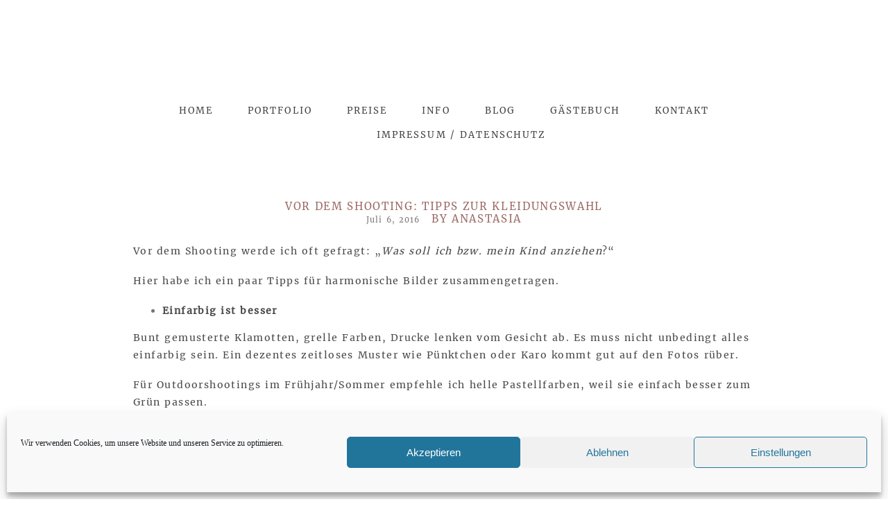

--- FILE ---
content_type: text/html; charset=UTF-8
request_url: https://anastasia-schuette.de/vor-dem-shooting-tipps-zur-kleidungswahl/
body_size: 16903
content:
<!DOCTYPE html><html class="pp-rendered pp-protecting-images" lang="de"><head><title>Vor dem Shooting: Tipps zur Kleidungswahl &raquo; Anastasia Schuette Photography</title><meta charset="UTF-8" /><meta http-equiv="X-UA-Compatible" content="IE=edge" /><meta name="description" content="Ihre Fotografin in Halle/Saale: Neugeborene, Kinder, Familien, Business" /><meta property="og:site_name" content="Anastasia Schuette Photography" /><meta property="og:type" content="article" /><meta property="og:title" content="Vor dem Shooting: Tipps zur Kleidungswahl" /><meta property="og:url" content="https://anastasia-schuette.de/vor-dem-shooting-tipps-zur-kleidungswahl/" /><meta property="og:description" content="Ihre Fotografin in Halle/Saale: Neugeborene, Kinder, Familien, Business" /><meta name="viewport" content="width=device-width,initial-scale=1" /><meta name='robots' content='max-image-preview:large' /><style>img:is([sizes="auto" i], [sizes^="auto," i]) { contain-intrinsic-size: 3000px 1500px }</style><link rel='dns-prefetch' href='//assets.pinterest.com' /><link rel='dns-prefetch' href='//cdnjs.cloudflare.com' /><link rel='dns-prefetch' href='//www.googletagmanager.com' /><link rel="alternate" type="application/rss+xml" title="Anastasia Schuette Photography &raquo; Vor dem Shooting: Tipps zur Kleidungswahl Kommentar-Feed" href="https://anastasia-schuette.de/vor-dem-shooting-tipps-zur-kleidungswahl/feed/" /><link rel='stylesheet' id='pp-front-css-css' href='https://anastasia-schuette.de/wp-content/cache/autoptimize/autoptimize_single_68ead2b96bf6569785dff1cb765fecb0.php?ver=7.7.21' type='text/css' media='all' /><link rel='stylesheet' id='wp-block-library-css' href='https://anastasia-schuette.de/wp-includes/css/dist/block-library/style.min.css?ver=6.7.2' type='text/css' media='all' /><style id='classic-theme-styles-inline-css' type='text/css'>/*! This file is auto-generated */
.wp-block-button__link{color:#fff;background-color:#32373c;border-radius:9999px;box-shadow:none;text-decoration:none;padding:calc(.667em + 2px) calc(1.333em + 2px);font-size:1.125em}.wp-block-file__button{background:#32373c;color:#fff;text-decoration:none}</style><style id='global-styles-inline-css' type='text/css'>:root{--wp--preset--aspect-ratio--square: 1;--wp--preset--aspect-ratio--4-3: 4/3;--wp--preset--aspect-ratio--3-4: 3/4;--wp--preset--aspect-ratio--3-2: 3/2;--wp--preset--aspect-ratio--2-3: 2/3;--wp--preset--aspect-ratio--16-9: 16/9;--wp--preset--aspect-ratio--9-16: 9/16;--wp--preset--color--black: #000000;--wp--preset--color--cyan-bluish-gray: #abb8c3;--wp--preset--color--white: #ffffff;--wp--preset--color--pale-pink: #f78da7;--wp--preset--color--vivid-red: #cf2e2e;--wp--preset--color--luminous-vivid-orange: #ff6900;--wp--preset--color--luminous-vivid-amber: #fcb900;--wp--preset--color--light-green-cyan: #7bdcb5;--wp--preset--color--vivid-green-cyan: #00d084;--wp--preset--color--pale-cyan-blue: #8ed1fc;--wp--preset--color--vivid-cyan-blue: #0693e3;--wp--preset--color--vivid-purple: #9b51e0;--wp--preset--gradient--vivid-cyan-blue-to-vivid-purple: linear-gradient(135deg,rgba(6,147,227,1) 0%,rgb(155,81,224) 100%);--wp--preset--gradient--light-green-cyan-to-vivid-green-cyan: linear-gradient(135deg,rgb(122,220,180) 0%,rgb(0,208,130) 100%);--wp--preset--gradient--luminous-vivid-amber-to-luminous-vivid-orange: linear-gradient(135deg,rgba(252,185,0,1) 0%,rgba(255,105,0,1) 100%);--wp--preset--gradient--luminous-vivid-orange-to-vivid-red: linear-gradient(135deg,rgba(255,105,0,1) 0%,rgb(207,46,46) 100%);--wp--preset--gradient--very-light-gray-to-cyan-bluish-gray: linear-gradient(135deg,rgb(238,238,238) 0%,rgb(169,184,195) 100%);--wp--preset--gradient--cool-to-warm-spectrum: linear-gradient(135deg,rgb(74,234,220) 0%,rgb(151,120,209) 20%,rgb(207,42,186) 40%,rgb(238,44,130) 60%,rgb(251,105,98) 80%,rgb(254,248,76) 100%);--wp--preset--gradient--blush-light-purple: linear-gradient(135deg,rgb(255,206,236) 0%,rgb(152,150,240) 100%);--wp--preset--gradient--blush-bordeaux: linear-gradient(135deg,rgb(254,205,165) 0%,rgb(254,45,45) 50%,rgb(107,0,62) 100%);--wp--preset--gradient--luminous-dusk: linear-gradient(135deg,rgb(255,203,112) 0%,rgb(199,81,192) 50%,rgb(65,88,208) 100%);--wp--preset--gradient--pale-ocean: linear-gradient(135deg,rgb(255,245,203) 0%,rgb(182,227,212) 50%,rgb(51,167,181) 100%);--wp--preset--gradient--electric-grass: linear-gradient(135deg,rgb(202,248,128) 0%,rgb(113,206,126) 100%);--wp--preset--gradient--midnight: linear-gradient(135deg,rgb(2,3,129) 0%,rgb(40,116,252) 100%);--wp--preset--font-size--small: 13px;--wp--preset--font-size--medium: 20px;--wp--preset--font-size--large: 36px;--wp--preset--font-size--x-large: 42px;--wp--preset--spacing--20: 0.44rem;--wp--preset--spacing--30: 0.67rem;--wp--preset--spacing--40: 1rem;--wp--preset--spacing--50: 1.5rem;--wp--preset--spacing--60: 2.25rem;--wp--preset--spacing--70: 3.38rem;--wp--preset--spacing--80: 5.06rem;--wp--preset--shadow--natural: 6px 6px 9px rgba(0, 0, 0, 0.2);--wp--preset--shadow--deep: 12px 12px 50px rgba(0, 0, 0, 0.4);--wp--preset--shadow--sharp: 6px 6px 0px rgba(0, 0, 0, 0.2);--wp--preset--shadow--outlined: 6px 6px 0px -3px rgba(255, 255, 255, 1), 6px 6px rgba(0, 0, 0, 1);--wp--preset--shadow--crisp: 6px 6px 0px rgba(0, 0, 0, 1);}:where(.is-layout-flex){gap: 0.5em;}:where(.is-layout-grid){gap: 0.5em;}body .is-layout-flex{display: flex;}.is-layout-flex{flex-wrap: wrap;align-items: center;}.is-layout-flex > :is(*, div){margin: 0;}body .is-layout-grid{display: grid;}.is-layout-grid > :is(*, div){margin: 0;}:where(.wp-block-columns.is-layout-flex){gap: 2em;}:where(.wp-block-columns.is-layout-grid){gap: 2em;}:where(.wp-block-post-template.is-layout-flex){gap: 1.25em;}:where(.wp-block-post-template.is-layout-grid){gap: 1.25em;}.has-black-color{color: var(--wp--preset--color--black) !important;}.has-cyan-bluish-gray-color{color: var(--wp--preset--color--cyan-bluish-gray) !important;}.has-white-color{color: var(--wp--preset--color--white) !important;}.has-pale-pink-color{color: var(--wp--preset--color--pale-pink) !important;}.has-vivid-red-color{color: var(--wp--preset--color--vivid-red) !important;}.has-luminous-vivid-orange-color{color: var(--wp--preset--color--luminous-vivid-orange) !important;}.has-luminous-vivid-amber-color{color: var(--wp--preset--color--luminous-vivid-amber) !important;}.has-light-green-cyan-color{color: var(--wp--preset--color--light-green-cyan) !important;}.has-vivid-green-cyan-color{color: var(--wp--preset--color--vivid-green-cyan) !important;}.has-pale-cyan-blue-color{color: var(--wp--preset--color--pale-cyan-blue) !important;}.has-vivid-cyan-blue-color{color: var(--wp--preset--color--vivid-cyan-blue) !important;}.has-vivid-purple-color{color: var(--wp--preset--color--vivid-purple) !important;}.has-black-background-color{background-color: var(--wp--preset--color--black) !important;}.has-cyan-bluish-gray-background-color{background-color: var(--wp--preset--color--cyan-bluish-gray) !important;}.has-white-background-color{background-color: var(--wp--preset--color--white) !important;}.has-pale-pink-background-color{background-color: var(--wp--preset--color--pale-pink) !important;}.has-vivid-red-background-color{background-color: var(--wp--preset--color--vivid-red) !important;}.has-luminous-vivid-orange-background-color{background-color: var(--wp--preset--color--luminous-vivid-orange) !important;}.has-luminous-vivid-amber-background-color{background-color: var(--wp--preset--color--luminous-vivid-amber) !important;}.has-light-green-cyan-background-color{background-color: var(--wp--preset--color--light-green-cyan) !important;}.has-vivid-green-cyan-background-color{background-color: var(--wp--preset--color--vivid-green-cyan) !important;}.has-pale-cyan-blue-background-color{background-color: var(--wp--preset--color--pale-cyan-blue) !important;}.has-vivid-cyan-blue-background-color{background-color: var(--wp--preset--color--vivid-cyan-blue) !important;}.has-vivid-purple-background-color{background-color: var(--wp--preset--color--vivid-purple) !important;}.has-black-border-color{border-color: var(--wp--preset--color--black) !important;}.has-cyan-bluish-gray-border-color{border-color: var(--wp--preset--color--cyan-bluish-gray) !important;}.has-white-border-color{border-color: var(--wp--preset--color--white) !important;}.has-pale-pink-border-color{border-color: var(--wp--preset--color--pale-pink) !important;}.has-vivid-red-border-color{border-color: var(--wp--preset--color--vivid-red) !important;}.has-luminous-vivid-orange-border-color{border-color: var(--wp--preset--color--luminous-vivid-orange) !important;}.has-luminous-vivid-amber-border-color{border-color: var(--wp--preset--color--luminous-vivid-amber) !important;}.has-light-green-cyan-border-color{border-color: var(--wp--preset--color--light-green-cyan) !important;}.has-vivid-green-cyan-border-color{border-color: var(--wp--preset--color--vivid-green-cyan) !important;}.has-pale-cyan-blue-border-color{border-color: var(--wp--preset--color--pale-cyan-blue) !important;}.has-vivid-cyan-blue-border-color{border-color: var(--wp--preset--color--vivid-cyan-blue) !important;}.has-vivid-purple-border-color{border-color: var(--wp--preset--color--vivid-purple) !important;}.has-vivid-cyan-blue-to-vivid-purple-gradient-background{background: var(--wp--preset--gradient--vivid-cyan-blue-to-vivid-purple) !important;}.has-light-green-cyan-to-vivid-green-cyan-gradient-background{background: var(--wp--preset--gradient--light-green-cyan-to-vivid-green-cyan) !important;}.has-luminous-vivid-amber-to-luminous-vivid-orange-gradient-background{background: var(--wp--preset--gradient--luminous-vivid-amber-to-luminous-vivid-orange) !important;}.has-luminous-vivid-orange-to-vivid-red-gradient-background{background: var(--wp--preset--gradient--luminous-vivid-orange-to-vivid-red) !important;}.has-very-light-gray-to-cyan-bluish-gray-gradient-background{background: var(--wp--preset--gradient--very-light-gray-to-cyan-bluish-gray) !important;}.has-cool-to-warm-spectrum-gradient-background{background: var(--wp--preset--gradient--cool-to-warm-spectrum) !important;}.has-blush-light-purple-gradient-background{background: var(--wp--preset--gradient--blush-light-purple) !important;}.has-blush-bordeaux-gradient-background{background: var(--wp--preset--gradient--blush-bordeaux) !important;}.has-luminous-dusk-gradient-background{background: var(--wp--preset--gradient--luminous-dusk) !important;}.has-pale-ocean-gradient-background{background: var(--wp--preset--gradient--pale-ocean) !important;}.has-electric-grass-gradient-background{background: var(--wp--preset--gradient--electric-grass) !important;}.has-midnight-gradient-background{background: var(--wp--preset--gradient--midnight) !important;}.has-small-font-size{font-size: var(--wp--preset--font-size--small) !important;}.has-medium-font-size{font-size: var(--wp--preset--font-size--medium) !important;}.has-large-font-size{font-size: var(--wp--preset--font-size--large) !important;}.has-x-large-font-size{font-size: var(--wp--preset--font-size--x-large) !important;}
:where(.wp-block-post-template.is-layout-flex){gap: 1.25em;}:where(.wp-block-post-template.is-layout-grid){gap: 1.25em;}
:where(.wp-block-columns.is-layout-flex){gap: 2em;}:where(.wp-block-columns.is-layout-grid){gap: 2em;}
:root :where(.wp-block-pullquote){font-size: 1.5em;line-height: 1.6;}</style><link rel='stylesheet' id='contact-form-7-css' href='https://anastasia-schuette.de/wp-content/cache/autoptimize/autoptimize_single_3fd2afa98866679439097f4ab102fe0a.php?ver=6.0.2' type='text/css' media='all' /><link rel='stylesheet' id='cmplz-general-css' href='https://anastasia-schuette.de/wp-content/plugins/complianz-gdpr/assets/css/cookieblocker.min.css?ver=1731658299' type='text/css' media='all' /> <script type="text/javascript" src="https://anastasia-schuette.de/wp-includes/js/jquery/jquery.min.js?ver=3.7.1" id="jquery-core-js"></script> <script defer type="text/javascript" src="https://anastasia-schuette.de/wp-includes/js/jquery/jquery-migrate.min.js?ver=3.4.1" id="jquery-migrate-js"></script> <script defer type="text/javascript" src="https://cdnjs.cloudflare.com/ajax/libs/picturefill/3.0.1/picturefill.min.js?ver=3.0.1" id="picturefill-js"></script> <link rel="https://api.w.org/" href="https://anastasia-schuette.de/wp-json/" /><link rel="alternate" title="JSON" type="application/json" href="https://anastasia-schuette.de/wp-json/wp/v2/posts/304" /><link rel="EditURI" type="application/rsd+xml" title="RSD" href="https://anastasia-schuette.de/xmlrpc.php?rsd" /><meta name="generator" content="WordPress 6.7.2" /><link rel="canonical" href="https://anastasia-schuette.de/vor-dem-shooting-tipps-zur-kleidungswahl/" /><link rel='shortlink' href='https://anastasia-schuette.de/?p=304' /><link rel="alternate" title="oEmbed (JSON)" type="application/json+oembed" href="https://anastasia-schuette.de/wp-json/oembed/1.0/embed?url=https%3A%2F%2Fanastasia-schuette.de%2Fvor-dem-shooting-tipps-zur-kleidungswahl%2F" /><link rel="alternate" title="oEmbed (XML)" type="text/xml+oembed" href="https://anastasia-schuette.de/wp-json/oembed/1.0/embed?url=https%3A%2F%2Fanastasia-schuette.de%2Fvor-dem-shooting-tipps-zur-kleidungswahl%2F&#038;format=xml" /><meta name="generator" content="Site Kit by Google 1.150.0" /><style>.cmplz-hidden {
					display: none !important;
				}</style><link href="https://use.fontawesome.com/releases/v5.0.2/css/all.css" rel="stylesheet"> <script defer src="[data-uri]"></script><script defer src="[data-uri]"></script><link rel="stylesheet" href="https://anastasia-schuette.de/wp-content/cache/autoptimize/autoptimize_single_cc0d2b3411d6cfecefae69ba92ca6bc6.php" /><link rel="stylesheet" href="https://anastasia-schuette.de/wp-content/cache/autoptimize/autoptimize_single_eb868db8fe5ff8152fbf23405176dc26.php" /><link rel="stylesheet" href="https://anastasia-schuette.de?pp_route=%2Fsite-custom-css&version=1610292890" /><link rel="alternate" href="https://anastasia-schuette.de/feed/" type="application/rss+xml" title="Anastasia Schuette Photography Posts RSS feed"/><link rel="pingback" href="https://anastasia-schuette.de/xmlrpc.php"/></head><body id="body" class="post-template-default single single-post postid-304 single-format-standard wp-embed-responsive thread-comments article-vor-dem-shooting-tipps-zur-kleidungswahl has-lazy-images css-1doqlwt"><div id="fb-root"></div> <script defer src="[data-uri]"></script> <script defer src="[data-uri]"></script> <script defer src="[data-uri]"></script> <div class="pp-slideover pp-slideover--left"><div class="css-p3a90d own-css pp-block _fe2d8cc8-8e9a-4f12-8b13-5cbaad3a16c6" data-index="0"><div class="row no-gutters css-1w7ik8a pp-row _78d5b811-5761-474b-bb13-ba756db4424b _fe2d8cc8-8e9a-4f12-8b13-5cbaad3a16c6__row"><div class="pp-column _9f8c8368-d766-49da-8ee5-22b4e8a14782 _fe2d8cc8-8e9a-4f12-8b13-5cbaad3a16c6__column _78d5b811-5761-474b-bb13-ba756db4424b__column col-xs-12 col-sm-12 col-md-12 col-lg-12"><div class="css-1idj3bk pp-column__inner _9f8c8368-d766-49da-8ee5-22b4e8a14782__inner _fe2d8cc8-8e9a-4f12-8b13-5cbaad3a16c6__column__inner _78d5b811-5761-474b-bb13-ba756db4424b__column__inner"><div data-id="9d7b23e2-4c5f-466e-9d8c-30039809774b" data-vertical-offset="" class="pp-module _9d7b23e2-4c5f-466e-9d8c-30039809774b _fe2d8cc8-8e9a-4f12-8b13-5cbaad3a16c6__module _78d5b811-5761-474b-bb13-ba756db4424b__module _9f8c8368-d766-49da-8ee5-22b4e8a14782__module css-7k4613 pp-module--menu"><nav class="pp-menu pp-menu--vertical _9d7b23e2-4c5f-466e-9d8c-30039809774b css-vtgn2t"><ul class="pp-menu-items"><li class="_21883756-8432-4c3f-bbfa-8eee3d68c519 pp-menu-item--home pp-menu-item"><a href="https://anastasia-schuette.de/" target="_self">Home</a></li><li class="_92a9676e-fc67-49ac-ab91-fd37e338c5ee pp-menu-item--custom-text pp-menu-item is-closed has-children"><span>Portfolio</span><i class="fas fa-plus pp-menu-item-control pp-menu-item-close" data-fa-transform=""></i><i class="fas fa-minus pp-menu-item-control pp-menu-item-open"></i><ul class="pp-menu-items" style="display: none"><li class="_87c76b3a-5988-421a-93c8-9af6b812a163 pp-menu-item--page pp-menu-item"><a href="https://anastasia-schuette.de/portfolio/schwangere/" target="_self">Schwangere</a></li><li class="_0f1eb2e3-895c-4cf1-b888-9ce247cfcc45 pp-menu-item--page pp-menu-item"><a href="https://anastasia-schuette.de/portfolio/studio/" target="_self">Neugeborene</a></li><li class="_507cfe1e-40ea-41c4-b2c9-d576fec09cbe pp-menu-item--page pp-menu-item"><a href="https://anastasia-schuette.de/portfolio/babys/" target="_self">Babys</a></li><li class="_584d5f57-b4d6-41f7-a0a7-7614964ef39d pp-menu-item--page pp-menu-item"><a href="https://anastasia-schuette.de/portfolio/kinder/" target="_self">Kinder &amp; Familien</a></li><li class="_ae6cdd8f-a602-4614-92e2-5eb9ac59f6f3 pp-menu-item--page pp-menu-item"><a href="https://anastasia-schuette.de/geburtstagsshooting/" target="_self">1. Geburtstag</a></li><li class="_d6e64956-12f4-4bad-b552-5c41fbf319d9 pp-menu-item--page pp-menu-item is-closed has-children"><a href="https://anastasia-schuette.de/business-bewerbung/" target="_self">Business / Bewerbung</a><i class="fas fa-plus pp-menu-item-control pp-menu-item-close" data-fa-transform=""></i><i class="fas fa-minus pp-menu-item-control pp-menu-item-open"></i><ul class="pp-menu-items" style="display: none"><li class="_6046a1dd-68a0-4262-8c61-788dd9c04487 pp-menu-item--page pp-menu-item"><a href="https://anastasia-schuette.de/bewerbung/" target="_self">Bewerbungsfotos</a></li><li class="_2db86237-e1e2-436d-8d6c-194685a3c5d9 pp-menu-item--page pp-menu-item"><a href="https://anastasia-schuette.de/mitarbeiterfotos/" target="_self">Mitarbeiterfotos</a></li><li class="_b096a98f-853c-49a3-adcd-1216f3658b59 pp-menu-item--page pp-menu-item"><a href="https://anastasia-schuette.de/personal-branding-fotoshooting/" target="_self">Personal Branding </a></li></ul></li><li class="_9528d2e3-054c-4520-a417-3eb7a2fd1954 pp-menu-item--page pp-menu-item"><a href="https://anastasia-schuette.de/hochzeitsfotografie-in-halle/" target="_self">Hochzeit</a></li></ul></li><li class="_04e1f788-d927-4255-931d-8ae302e73bb5 pp-menu-item--page pp-menu-item"><a href="https://anastasia-schuette.de/preise/" target="_self">Preise</a></li><li class="_f6606868-3520-4199-9b53-184650097699 pp-menu-item--page pp-menu-item is-closed has-children"><a href="https://anastasia-schuette.de/vor-dem-shooting-tipps-zur-kleidungswahl/" target="_self">Info</a><i class="fas fa-plus pp-menu-item-control pp-menu-item-close" data-fa-transform=""></i><i class="fas fa-minus pp-menu-item-control pp-menu-item-open"></i><ul class="pp-menu-items" style="display: none"><li class="_2c8a3c2e-e1be-4d8e-804a-34d185a26133 pp-menu-item--page pp-menu-item"><a href="https://anastasia-schuette.de/studio/" target="_self">Studio</a></li><li class="_2ea9a90d-61b1-40b7-9a7c-d9e5ffe81295 pp-menu-item--page pp-menu-item"><a href="https://anastasia-schuette.de/ueber-mich/" target="_self">Über mich</a></li><li class="_85ef6667-7986-40db-9ed9-ee8df4656b28 pp-menu-item--page pp-menu-item"><a href="https://anastasia-schuette.de/haeufige-fragen/" target="_self">Häufige Fragen</a></li></ul></li><li class="_ddc6fb77-58bd-4572-aa8d-943cb0167882 pp-menu-item--page pp-menu-item"><a href="https://anastasia-schuette.de/blog/" target="_self">Blog</a></li><li class="_21067b17-92d3-4dd4-a328-37b64e0fce2e pp-menu-item--page pp-menu-item"><a href="https://anastasia-schuette.de/gaestebuch/" target="_self">Gästebuch</a></li><li class="_12f63b11-d7b9-4952-a904-4d9b83e5c004 pp-menu-item--page pp-menu-item"><a href="https://anastasia-schuette.de/kontaktformular/" target="_self">Kontakt</a></li><li class="_7a200139-a5bb-4bdf-ba88-b0c3b212f3ec pp-menu-item--page pp-menu-item"><a href="https://anastasia-schuette.de/impressum/" target="_self">Impressum / Datenschutz</a></li></ul></nav></div></div><style class="entity-custom-css"></style></div><style class="entity-custom-css"></style></div><style class="entity-custom-css">.pp-slideover > .pp-block{
    border-right: solid 1px #d9d9d9 !important;
}</style></div></div><span class="pp-hamburger css-8hci18 pp-hamburger--left"><span data-tile-id="59564704-1b1d-425d-86aa-a9f87602f7ac" class="css-14bkpnd pp-tile own-css _59564704-1b1d-425d-86aa-a9f87602f7ac"><span class="_cca6ca2c-9780-4f31-a0b8-a202128d81ef pp-tile__layer pp-tile__layer--shape css-sq5pup"><span class="pp-tile__layer__inner"></span></span><span class="_62262a46-8b06-4b30-b00d-d3e7a272d238 pp-tile__layer pp-tile__layer--shape css-g8v6ov"><span class="pp-tile__layer__inner"></span></span><span class="_726ba7f3-ce78-475a-853e-39bd6f00ce43 pp-tile__layer pp-tile__layer--shape css-jk58y7"><span class="pp-tile__layer__inner"></span></span></span></span><div class="pp-layout _3ec048f4-0c94-4aa7-a022-18994935ca34 Layout--isLocked--3KdRr"><div class="pp-block-wrap"><div class="css-13nhbo7 own-css pp-block _8d1786da-d84c-4ea1-b771-796b14940104" data-index="0"><div class="row no-gutters css-x8zf16 pp-row _3dbce12d-7e31-40f1-bf6f-87f9d767b555 _8d1786da-d84c-4ea1-b771-796b14940104__row"><div class="pp-column _f3dcfe82-1f50-40e5-98ab-7e61217fc965 _8d1786da-d84c-4ea1-b771-796b14940104__column _3dbce12d-7e31-40f1-bf6f-87f9d767b555__column col-xs-12 col-sm-12 col-md-12 col-lg-12"><div class="css-14ikcf2 pp-column__inner _f3dcfe82-1f50-40e5-98ab-7e61217fc965__inner _8d1786da-d84c-4ea1-b771-796b14940104__column__inner _3dbce12d-7e31-40f1-bf6f-87f9d767b555__column__inner"><div data-id="8511f9f9-3f80-4b6b-b1aa-9e4418f175ed" data-vertical-offset="" class="pp-module _8511f9f9-3f80-4b6b-b1aa-9e4418f175ed _8d1786da-d84c-4ea1-b771-796b14940104__module _3dbce12d-7e31-40f1-bf6f-87f9d767b555__module _f3dcfe82-1f50-40e5-98ab-7e61217fc965__module css-1smx4vg pp-module--graphic"><section class="css-r6nnrt pp-graphics"><div class="pp-graphic" style="max-width:390px;width:100%"><a href="https://designs.pro.photo/avenue/" target="_self"><div><span data-tile-id="3ff03f9d-9596-4820-a068-df20096685bb" class="css-1axjzl pp-tile own-css _3ff03f9d-9596-4820-a068-df20096685bb"><span class="_1f87954c-4616-4bd8-a997-e9e3b91a35a0 pp-tile__layer pp-tile__layer--text css-144qeds"><span class="pp-tile__layer__inner">Avenue</span></span><span class="_6d3d4209-2b38-4414-b3b1-f4b1109c0b27 pp-tile__layer pp-tile__layer--image css-7f5xft"><div class="Attachment__placeholder--2grty"></div></span></span></div></a></div></section></div></div><style class="entity-custom-css"></style></div><style class="entity-custom-css"></style></div><div class="row no-gutters css-4juhil pp-row _c31b14c8-67cd-44a4-bc76-106fc494f399 _8d1786da-d84c-4ea1-b771-796b14940104__row"><div class="pp-column _71b68064-bd0f-4669-88bd-b6726860e3cf _8d1786da-d84c-4ea1-b771-796b14940104__column _c31b14c8-67cd-44a4-bc76-106fc494f399__column col-xs-12 col-sm-12 col-md-12 col-lg-12"><div class="css-14ikcf2 pp-column__inner _71b68064-bd0f-4669-88bd-b6726860e3cf__inner _8d1786da-d84c-4ea1-b771-796b14940104__column__inner _c31b14c8-67cd-44a4-bc76-106fc494f399__column__inner"><div data-id="aa732e0a-6c1a-4ea2-9408-d8480c065556" data-vertical-offset="" class="pp-module _aa732e0a-6c1a-4ea2-9408-d8480c065556 _8d1786da-d84c-4ea1-b771-796b14940104__module _c31b14c8-67cd-44a4-bc76-106fc494f399__module _71b68064-bd0f-4669-88bd-b6726860e3cf__module css-vfw6p pp-module--menu"><nav class="pp-menu pp-menu--horizontal _aa732e0a-6c1a-4ea2-9408-d8480c065556 css-niklwd"><ul class="pp-menu-items"><li class="_21883756-8432-4c3f-bbfa-8eee3d68c519 pp-menu-item--home pp-menu-item"><a href="https://anastasia-schuette.de/" target="_self">Home</a></li><li class="_92a9676e-fc67-49ac-ab91-fd37e338c5ee pp-menu-item--custom-text pp-menu-item has-children"><span>Portfolio</span><ul class="pp-menu-items"><li class="_87c76b3a-5988-421a-93c8-9af6b812a163 pp-menu-item--page pp-menu-item"><a href="https://anastasia-schuette.de/portfolio/schwangere/" target="_self">Schwangere</a></li><li class="_0f1eb2e3-895c-4cf1-b888-9ce247cfcc45 pp-menu-item--page pp-menu-item"><a href="https://anastasia-schuette.de/portfolio/studio/" target="_self">Neugeborene</a></li><li class="_507cfe1e-40ea-41c4-b2c9-d576fec09cbe pp-menu-item--page pp-menu-item"><a href="https://anastasia-schuette.de/portfolio/babys/" target="_self">Babys</a></li><li class="_584d5f57-b4d6-41f7-a0a7-7614964ef39d pp-menu-item--page pp-menu-item"><a href="https://anastasia-schuette.de/portfolio/kinder/" target="_self">Kinder &amp; Familien</a></li><li class="_ae6cdd8f-a602-4614-92e2-5eb9ac59f6f3 pp-menu-item--page pp-menu-item"><a href="https://anastasia-schuette.de/geburtstagsshooting/" target="_self">1. Geburtstag</a></li><li class="_d6e64956-12f4-4bad-b552-5c41fbf319d9 pp-menu-item--page pp-menu-item has-children"><a href="https://anastasia-schuette.de/business-bewerbung/" target="_self">Business / Bewerbung</a><ul class="pp-menu-items"><li class="_6046a1dd-68a0-4262-8c61-788dd9c04487 pp-menu-item--page pp-menu-item"><a href="https://anastasia-schuette.de/bewerbung/" target="_self">Bewerbungsfotos</a></li><li class="_2db86237-e1e2-436d-8d6c-194685a3c5d9 pp-menu-item--page pp-menu-item"><a href="https://anastasia-schuette.de/mitarbeiterfotos/" target="_self">Mitarbeiterfotos</a></li><li class="_b096a98f-853c-49a3-adcd-1216f3658b59 pp-menu-item--page pp-menu-item"><a href="https://anastasia-schuette.de/personal-branding-fotoshooting/" target="_self">Personal Branding </a></li></ul></li><li class="_9528d2e3-054c-4520-a417-3eb7a2fd1954 pp-menu-item--page pp-menu-item"><a href="https://anastasia-schuette.de/hochzeitsfotografie-in-halle/" target="_self">Hochzeit</a></li></ul></li><li class="_04e1f788-d927-4255-931d-8ae302e73bb5 pp-menu-item--page pp-menu-item"><a href="https://anastasia-schuette.de/preise/" target="_self">Preise</a></li><li class="_f6606868-3520-4199-9b53-184650097699 pp-menu-item--page pp-menu-item has-children"><a href="https://anastasia-schuette.de/vor-dem-shooting-tipps-zur-kleidungswahl/" target="_self">Info</a><ul class="pp-menu-items"><li class="_2c8a3c2e-e1be-4d8e-804a-34d185a26133 pp-menu-item--page pp-menu-item"><a href="https://anastasia-schuette.de/studio/" target="_self">Studio</a></li><li class="_2ea9a90d-61b1-40b7-9a7c-d9e5ffe81295 pp-menu-item--page pp-menu-item"><a href="https://anastasia-schuette.de/ueber-mich/" target="_self">Über mich</a></li><li class="_85ef6667-7986-40db-9ed9-ee8df4656b28 pp-menu-item--page pp-menu-item"><a href="https://anastasia-schuette.de/haeufige-fragen/" target="_self">Häufige Fragen</a></li></ul></li><li class="_ddc6fb77-58bd-4572-aa8d-943cb0167882 pp-menu-item--page pp-menu-item"><a href="https://anastasia-schuette.de/blog/" target="_self">Blog</a></li><li class="_21067b17-92d3-4dd4-a328-37b64e0fce2e pp-menu-item--page pp-menu-item"><a href="https://anastasia-schuette.de/gaestebuch/" target="_self">Gästebuch</a></li><li class="_12f63b11-d7b9-4952-a904-4d9b83e5c004 pp-menu-item--page pp-menu-item"><a href="https://anastasia-schuette.de/kontaktformular/" target="_self">Kontakt</a></li><li class="_7a200139-a5bb-4bdf-ba88-b0c3b212f3ec pp-menu-item--page pp-menu-item"><a href="https://anastasia-schuette.de/impressum/" target="_self">Impressum / Datenschutz</a></li></ul></nav></div></div><style class="entity-custom-css"></style></div><style class="entity-custom-css"></style></div><style class="entity-custom-css"></style></div><div class="css-14e0h86 own-css pp-block _91e950f1-ca71-4513-baa7-1855f4b8ef39" data-index="0"><div class="row no-gutters css-x8zf16 pp-row _8b85d393-224d-41e7-911f-8fef57fb71d0 _91e950f1-ca71-4513-baa7-1855f4b8ef39__row"><div class="pp-column _6e6b5764-8a41-42f4-a87f-2c4bf4fcc367 _91e950f1-ca71-4513-baa7-1855f4b8ef39__column _8b85d393-224d-41e7-911f-8fef57fb71d0__column col-xs-12 col-sm-12 col-md-12 col-lg-12"><div class="css-1idj3bk pp-column__inner _6e6b5764-8a41-42f4-a87f-2c4bf4fcc367__inner _91e950f1-ca71-4513-baa7-1855f4b8ef39__column__inner _8b85d393-224d-41e7-911f-8fef57fb71d0__column__inner"><div data-vertical-offset="" class="pp-module _1bc95d69-4fe3-4a48-a753-ea35f80d5761 _91e950f1-ca71-4513-baa7-1855f4b8ef39__module _8b85d393-224d-41e7-911f-8fef57fb71d0__module _6e6b5764-8a41-42f4-a87f-2c4bf4fcc367__module css-ereqav pp-module--wordpress-content"><div class="wrap css-1jisr8n"><article id="article-304" class="post-304 post type-post status-publish format-standard hentry category-babys category-familien category-outdoor category-tipps tag-babyshooting tag-familienshooting tag-halle tag-hallesaale tag-kindershooting tag-outdoorshooting-hallesaale"><div class="article-wrap"><div class="article-wrap-inner"><div class="article-header "><div class="article-title-wrap"><h1 class="article-title entry-title fonts-732e0c3e-1516-4ff4-8cf6-622542f93929">Vor dem Shooting: Tipps zur Kleidungswahl</h1></div><div class="article-meta article-meta-top undefined"><span class="article-date article-meta-item"><time class="updated undefined" datetime="2016-07-06">Juli 6, 2016</time></span><span class="article-author-link article-meta-item">by <a href="https://anastasia-schuette.de/author/anastasiyaschuette/" class="fn url"><span>Anastasia</span></a></span></div></div><div class="article-content article-content--full"><p><span style="color: #474747;">Vor dem Shooting werde ich oft gefragt: „<em>Was soll</em> <em>ich bzw. mein Kind anziehen</em>?“</span></p><p><span style="color: #474747;">Hier habe ich ein paar Tipps für harmonische Bilder zusammengetragen.</span></p><ul><li><h4><span style="color: #474747;"><b><strong>Einfarbig ist besser</strong></b></span></h4></li></ul><p><span style="color: #474747;"><b></b>Bunt gemusterte Klamotten, grelle Farben, Drucke lenken vom Gesicht ab. Es muss nicht unbedingt alles einfarbig sein. Ein dezentes zeitloses Muster wie Pünktchen oder Karo kommt gut auf den Fotos rüber.</span></p><p><span style="color: #474747;">Für Outdoorshootings im Frühjahr/Sommer empfehle ich helle Pastellfarben, weil sie einfach besser zum Grün passen.</span></p><p><span style="color: #474747;">Im Herbst/Winter dürfen es gerne wärmere und kräftigere Farbtöne sein: Beige, Braun, Orange, Rot und Senf bringen mehr Farbe ins Bild.</span></p><ul><li><span style="color: #474747;"><b><strong>Jeans – die alten Klassiker</strong></b></span></li></ul><p><span style="color: #474747;"><b></b>Jeder hat zumindest eine Jeanshose im Schrank. Insbesondere bei den Jungenshootings ist eine Jeanshose fast unverzichtbar.</span></p><p><span style="color: #474747;">Für Babys/Kleinkinder bringe ich noch die Hosenträger mit, die an der Hose befestigt werden können. Auch Jeansjacken wirken gut auf den Fotos.</span></p><ul><li><h4><span style="color: #474747;"><b><strong>Jungs und Mädels</strong></b></span></h4></li></ul><p><span style="color: #474747;"><b></b>Für kleine Jungs und deren Papas ist ein einfarbiges Hemd/Poloshirt eine gute Wahl. Dazu passt eine Jeanshose bzw. eine einfarbige Stoffhose.</span></p><p><span style="color: #474747;">Verschiedene Kindermützen und Hosenträger werden von mir zum Shooting zur Verfügung gestellt. Für kleine Mädels bis 6 Jahre habe ich verschiedene Kleidchen sowie Haaraccessoires. Alle Sachen werden von mir regelmäßig gewaschen.</span></p><p><span style="color: #474747;">Gerne können sie Ihr eigenes Outfit vorbereiten. Unifarbene Sachen, Teile mit Spitzeneinsatz wirken elegant und zeitlos.</span></p><ul><li><span style="color: #474747;"><b><strong>Familienshooting</strong></b></span></li></ul><p><span style="color: #474747;">Ich empfehle, die Outfits aufeinander abzustimmen. Eine gute Wahl wären z.B. Jeanshosen und Shirts/Hemden <span style="color: #666699;">in <span style="text-align: left; text-transform: none; text-indent: 0px; letter-spacing: normal; font-family: Georgia,'Times New Roman','Bitstream Charter',Times,serif; font-size: 16px; font-style: normal; font-variant: normal; font-weight: 400; text-decoration: none; word-spacing: 0px; display: inline !important; white-space: normal; cursor: text; orphans: 2; float: none; -webkit-text-stroke-width: 0px; background-color: transparent;"><span style="color: #666699;">hellen, gedeckten Farben</span> wie hellblau, altrosa, hellgrau, creme oder weiß</span></span>. Ich rate davon ab, dass alle Familienmitglieder die Shirts in einer Farbe anziehen, kombinieren Sie am besten 2-3 Farben. Ebenso nicht empfehlenswert sind Outfits komplett in schwarz oder in anderen dunklen Farben.</span></p><ul><li><h4><span style="color: #474747;"><strong>Es muss gut sitzen</strong></span></h4></li></ul><p><span style="color: #474747;">Bitte keine zu großen Sachen, insbesondere bei Kindern</span></p><ul><li><span style="color: #474747;"><strong>Lieber ein paar Sachen mehr einpacken</strong></span></li></ul><p><span style="color: #474747;">Für mehr Variabilität empfehle ich zumindest ein zweites Shirt/Kleid einzupacken.</span></p></div><div class="article-meta article-meta-bottom undefined"><span class="article-author-link article-meta-item">by <a href="https://anastasia-schuette.de/author/anastasiyaschuette/" class="fn url"><span>Anastasia</span></a></span><span class="article-meta-item article-category-list">Posted in <a href="https://anastasia-schuette.de/category/babys/" rel="category tag">Babys</a>, <a href="https://anastasia-schuette.de/category/familien/" rel="category tag">Familien</a>, <a href="https://anastasia-schuette.de/category/outdoor/" rel="category tag">Outdoor</a>, <a href="https://anastasia-schuette.de/category/tipps/" rel="category tag">Tipps</a></span></div></div><div class="article-footer"></div></div></article><div class="pp-post-navigation"><div class="adjacent-post-links fonts-732e0c3e-1516-4ff4-8cf6-622542f93929"><div class="next-post-link-wrap"><a href="https://anastasia-schuette.de/mein-baby-wann-ist-der-richtige-zeitpunkt-fuer-ein-shooting/" rel="next">Mein Baby – Wann ist der richtige Zeitpunkt für ein Shooting?</a> <span class="meta-nav">»</span></div></div></div></div></div></div><style class="entity-custom-css"></style></div><style class="entity-custom-css"></style></div><style class="entity-custom-css"></style></div><div class="css-a4enxl own-css pp-block _100d91da-1c1c-445c-a865-4403952a939e pp-block--full-height" data-index="0"><div class="row no-gutters css-x8zf16 pp-row _f8741d26-3eb4-4d72-8908-c226daa2b309 _100d91da-1c1c-445c-a865-4403952a939e__row"><div class="pp-column _bcfaf765-01df-464b-a838-b759a991b6dd _100d91da-1c1c-445c-a865-4403952a939e__column _f8741d26-3eb4-4d72-8908-c226daa2b309__column col-xs-12 col-sm-4 col-md-4 col-lg-4"><div class="css-1qn1d3n pp-column__inner _bcfaf765-01df-464b-a838-b759a991b6dd__inner _100d91da-1c1c-445c-a865-4403952a939e__column__inner _f8741d26-3eb4-4d72-8908-c226daa2b309__column__inner"><div data-id="dd39b542-fe92-49b6-953e-2bc3805ed1c4" data-vertical-offset="" class="pp-module _dd39b542-fe92-49b6-953e-2bc3805ed1c4 _100d91da-1c1c-445c-a865-4403952a939e__module _f8741d26-3eb4-4d72-8908-c226daa2b309__module _bcfaf765-01df-464b-a838-b759a991b6dd__module css-18g9f2o pp-module--graphic"><section class="css-17bquuh pp-graphics"><div class="pp-graphic" style="max-width:450px;width:100%"><a href="https://anastasia-schuette.de/portfolio/studio/" target=""><div><span data-tile-id="be299bcc-5b0f-49ed-9684-cf28bfb7244f" class="css-17pafjb pp-tile own-css _be299bcc-5b0f-49ed-9684-cf28bfb7244f"><span class="_b06bcfe5-614b-470e-b545-b44e2de98e2b pp-tile__layer pp-tile__layer--image css-19q1vln"><div class="Attachment__placeholder--2grty"></div></span><span class="_4df97d49-3abe-400e-80a7-519581d52088 pp-tile__layer pp-tile__layer--image css-1cxhveo"><img alt="" class="pp-image pp-tile__layer__inner" src="https://anastasia-schuette.de/wp-content/uploads/2018/05/16-835-pp_gallery/neugeborenenshooting-Kopie.jpg" srcset="https://anastasia-schuette.de/wp-content/uploads/2018/05/16-835-pp_gallery/neugeborenenshooting-Kopie%28pp_w480_h342%29.jpg 480w, https://anastasia-schuette.de/wp-content/uploads/2018/05/16-835-pp_gallery/neugeborenenshooting-Kopie%28pp_w768_h548%29.jpg 768w, https://anastasia-schuette.de/wp-content/uploads/2018/05/16-835-pp_gallery/neugeborenenshooting-Kopie%28pp_w992_h708%29.jpg 957w" data-pfsrcset="https://anastasia-schuette.de/wp-content/uploads/2018/05/16-835-pp_gallery/neugeborenenshooting-Kopie%28pp_w480_h342%29.jpg 480w, https://anastasia-schuette.de/wp-content/uploads/2018/05/16-835-pp_gallery/neugeborenenshooting-Kopie%28pp_w768_h548%29.jpg 768w, https://anastasia-schuette.de/wp-content/uploads/2018/05/16-835-pp_gallery/neugeborenenshooting-Kopie%28pp_w992_h708%29.jpg 957w" sizes="(max-width: 957px) 100vw, 957px" /></span><span class="_6a30b6f8-9571-4212-93e7-de712ae0cd6d pp-tile__layer pp-tile__layer--shape css-1m635mn"><span class="pp-tile__layer__inner"></span></span><span class="_a5d42713-5a83-405e-aff3-6391eafb958d pp-tile__layer pp-tile__layer--text css-1q3ll5v"><span class="pp-tile__layer__inner">NEUGEBORENE</span></span></span></div></a></div></section></div><div data-id="4da8c126-8baa-4b7e-96bb-230131e4b292" data-vertical-offset="" class="pp-module _4da8c126-8baa-4b7e-96bb-230131e4b292 _100d91da-1c1c-445c-a865-4403952a939e__module _f8741d26-3eb4-4d72-8908-c226daa2b309__module _bcfaf765-01df-464b-a838-b759a991b6dd__module css-14akbju pp-module--graphic"><section class="css-r6nnrt pp-graphics"><div class="pp-graphic" style="max-width:450px;width:100%"><a href="https://anastasia-schuette.de/portfolio/kinder/" target=""><div><span data-tile-id="359fb1cd-1094-4c01-a4e9-3d1c57ecd6f4" class="css-17pafjb pp-tile own-css _359fb1cd-1094-4c01-a4e9-3d1c57ecd6f4"><span class="_4d300fc1-58de-444f-bf51-bb80ed13822a pp-tile__layer pp-tile__layer--image css-dtlxz4"></span><span class="_fbd0075f-4f3f-4799-8f50-da3bc625b336 pp-tile__layer pp-tile__layer--image css-1mpbuft"><img alt="" class="pp-image pp-tile__layer__inner" src="https://anastasia-schuette.de/wp-content/uploads/2022/01/01-1861-pp_gallery/erstergeburtstag.jpg" srcset="https://anastasia-schuette.de/wp-content/uploads/2022/01/01-1861-pp_gallery/erstergeburtstag%28pp_w480_h342%29.jpg 480w, https://anastasia-schuette.de/wp-content/uploads/2022/01/01-1861-pp_gallery/erstergeburtstag%28pp_w768_h548%29.jpg 693w" data-pfsrcset="https://anastasia-schuette.de/wp-content/uploads/2022/01/01-1861-pp_gallery/erstergeburtstag%28pp_w480_h342%29.jpg 480w, https://anastasia-schuette.de/wp-content/uploads/2022/01/01-1861-pp_gallery/erstergeburtstag%28pp_w768_h548%29.jpg 693w" sizes="(max-width: 693px) 100vw, 693px" /></span><span class="_9b08279b-1a8d-4e12-ac8f-1374fcf85da5 pp-tile__layer pp-tile__layer--shape css-7vw7fj"><span class="pp-tile__layer__inner"></span></span><span class="_cacd8590-e2ed-404c-87c3-e00d371ce0ab pp-tile__layer pp-tile__layer--text css-1wmzgaf"><span class="pp-tile__layer__inner">KINDER &amp; FAMILIEN</span></span></span></div></a></div></section></div></div><style class="entity-custom-css"></style></div><div class="pp-column _8a32fb94-fcc3-421c-a568-0a234c709f2a _100d91da-1c1c-445c-a865-4403952a939e__column _f8741d26-3eb4-4d72-8908-c226daa2b309__column col-xs-12 col-sm-4 col-md-4 col-lg-4"><div class="css-1qn1d3n pp-column__inner _8a32fb94-fcc3-421c-a568-0a234c709f2a__inner _100d91da-1c1c-445c-a865-4403952a939e__column__inner _f8741d26-3eb4-4d72-8908-c226daa2b309__column__inner"><div data-id="f24700a5-915a-4bce-b021-9640a1db78d4" data-vertical-offset="" class="pp-module _f24700a5-915a-4bce-b021-9640a1db78d4 _100d91da-1c1c-445c-a865-4403952a939e__module _f8741d26-3eb4-4d72-8908-c226daa2b309__module _8a32fb94-fcc3-421c-a568-0a234c709f2a__module css-18g9f2o pp-module--graphic"><section class="css-17bquuh pp-graphics"><div class="pp-graphic" style="max-width:450px;width:100%"><a href="https://anastasia-schuette.de/geburtstagsshooting/" target=""><div><span data-tile-id="201814c8-9838-4c49-8cb5-8a1c72318df0" class="css-17pafjb pp-tile own-css _201814c8-9838-4c49-8cb5-8a1c72318df0"><span class="_2625030a-16f1-41cb-adf0-1f353f9c5d95 pp-tile__layer pp-tile__layer--image css-1rf7b6h"><div class="Attachment__placeholder--2grty"></div></span><span class="_f401941e-baa4-4c77-ba7a-e9f4bb1c8ddb pp-tile__layer pp-tile__layer--image css-1r9z0le"><img alt="" class="pp-image pp-tile__layer__inner" src="https://anastasia-schuette.de/wp-content/uploads/2018/05/16-835-pp_gallery/erster_geburtstag_halle.jpg" srcset="https://anastasia-schuette.de/wp-content/uploads/2018/05/16-835-pp_gallery/erster_geburtstag_halle%28pp_w480_h342%29.jpg 480w, https://anastasia-schuette.de/wp-content/uploads/2018/05/16-835-pp_gallery/erster_geburtstag_halle%28pp_w768_h548%29.jpg 715w" data-pfsrcset="https://anastasia-schuette.de/wp-content/uploads/2018/05/16-835-pp_gallery/erster_geburtstag_halle%28pp_w480_h342%29.jpg 480w, https://anastasia-schuette.de/wp-content/uploads/2018/05/16-835-pp_gallery/erster_geburtstag_halle%28pp_w768_h548%29.jpg 715w" sizes="(max-width: 715px) 100vw, 715px" /></span><span class="_6d3f89ad-3951-4a6a-b884-f188722e9a97 pp-tile__layer pp-tile__layer--shape css-1z02325"><span class="pp-tile__layer__inner"></span></span><span class="_d432aa11-efa7-4905-a113-438305790cc5 pp-tile__layer pp-tile__layer--text css-1wxtlc4"><span class="pp-tile__layer__inner">Geburtstag</span></span></span></div></a></div></section></div><div data-id="a189b410-fea6-43ac-95bb-f9dc5f4bf919" data-vertical-offset="" class="pp-module _a189b410-fea6-43ac-95bb-f9dc5f4bf919 _100d91da-1c1c-445c-a865-4403952a939e__module _f8741d26-3eb4-4d72-8908-c226daa2b309__module _8a32fb94-fcc3-421c-a568-0a234c709f2a__module css-14akbju pp-module--graphic"><section class="css-17bquuh pp-graphics"><div class="pp-graphic" style="max-width:450px;width:100%"><a href="https://anastasia-schuette.de/portfolio/babys/" target=""><div><span data-tile-id="d720eee2-e14c-44b2-9ee7-3c897f34b7d4" class="css-17pafjb pp-tile own-css _d720eee2-e14c-44b2-9ee7-3c897f34b7d4"><span class="_c42cdbe3-d647-4878-a7dc-95c2d783f329 pp-tile__layer pp-tile__layer--image css-b75nqa"><img alt="Babystudio Halle" class="pp-image pp-tile__layer__inner" src="https://anastasia-schuette.de/wp-content/uploads/2018/06/25-845-pp_gallery/baby2024.jpg" srcset="https://anastasia-schuette.de/wp-content/uploads/2018/06/25-845-pp_gallery/baby2024%28pp_w480_h342%29.jpg 480w, https://anastasia-schuette.de/wp-content/uploads/2018/06/25-845-pp_gallery/baby2024%28pp_w768_h548%29.jpg 638w" data-pfsrcset="https://anastasia-schuette.de/wp-content/uploads/2018/06/25-845-pp_gallery/baby2024%28pp_w480_h342%29.jpg 480w, https://anastasia-schuette.de/wp-content/uploads/2018/06/25-845-pp_gallery/baby2024%28pp_w768_h548%29.jpg 638w" sizes="(max-width: 638px) 100vw, 638px" /></span><span class="_ac92fa82-fc3c-478f-9e7a-7955d9abb61c pp-tile__layer pp-tile__layer--image css-5fzrim"><img alt="ein fliegendes Baby beim Familienshooting in Halle (Saale)" class="pp-image pp-tile__layer__inner" src="https://anastasia-schuette.de/wp-content/uploads/2018/06/05-845-pp_gallery/3-Kopie.jpg" srcset="https://anastasia-schuette.de/wp-content/uploads/2018/06/05-845-pp_gallery/3-Kopie%28pp_w480_h346%29.jpg 480w, https://anastasia-schuette.de/wp-content/uploads/2018/06/05-845-pp_gallery/3-Kopie%28pp_w768_h554%29.jpg 682w" data-pfsrcset="https://anastasia-schuette.de/wp-content/uploads/2018/06/05-845-pp_gallery/3-Kopie%28pp_w480_h346%29.jpg 480w, https://anastasia-schuette.de/wp-content/uploads/2018/06/05-845-pp_gallery/3-Kopie%28pp_w768_h554%29.jpg 682w" sizes="(max-width: 682px) 100vw, 682px" /></span><span class="_a2ebd215-9532-4ace-876b-abe8a0573a97 pp-tile__layer pp-tile__layer--shape css-1ed3kqz"><span class="pp-tile__layer__inner"></span></span><span class="_9c5ac789-c6e5-4203-9c1c-07b23c257cff pp-tile__layer pp-tile__layer--text css-4nnal7"><span class="pp-tile__layer__inner">BABYS</span></span></span></div></a></div></section></div><div data-id="650c5c6e-1471-4aa6-bc65-65f25bc3a24d" data-vertical-offset="" class="pp-module _650c5c6e-1471-4aa6-bc65-65f25bc3a24d _100d91da-1c1c-445c-a865-4403952a939e__module _f8741d26-3eb4-4d72-8908-c226daa2b309__module _8a32fb94-fcc3-421c-a568-0a234c709f2a__module css-14akbju pp-module--graphic"><section class="css-17bquuh pp-graphics"><div class="pp-graphic" style="max-width:450px;width:100%"><a href="https://anastasia-schuette.de/hochzeitsfotografie-in-halle/" target=""><div><span data-tile-id="8e0c89a7-5c9e-45a1-9e5e-f7ee515a925e" class="css-17pafjb pp-tile own-css _8e0c89a7-5c9e-45a1-9e5e-f7ee515a925e"><span class="_6c93fd94-4d13-4da8-bec5-25f1209e6713 pp-tile__layer pp-tile__layer--image css-f37v37"><img alt="" class="pp-image pp-tile__layer__inner lazyload" src="[data-uri]" sizes="(max-width: 960px) 100vw, 960px" data-src="https://anastasia-schuette.de/wp-content/uploads/2024/07/24-2310-page/bild-9-Kopie.jpg" data-srcset="https://anastasia-schuette.de/wp-content/uploads/2024/07/24-2310-page/bild-9-Kopie%28pp_w480_h672%29.jpg 480w, https://anastasia-schuette.de/wp-content/uploads/2024/07/24-2310-page/bild-9-Kopie%28pp_w768_h1075%29.jpg 768w, https://anastasia-schuette.de/wp-content/uploads/2024/07/24-2310-page/bild-9-Kopie.jpg 960w" /></span><span class="_a81ede75-eb9b-403b-b176-1a848a35251a pp-tile__layer pp-tile__layer--shape css-uqb5wq"><span class="pp-tile__layer__inner"></span></span><span class="_add8f32b-f260-4585-8998-a7633bbf707a pp-tile__layer pp-tile__layer--text css-11a7ax8"><span class="pp-tile__layer__inner">Hochzeit</span></span></span></div></a></div></section></div></div><style class="entity-custom-css"></style></div><div class="pp-column _d5ad0c84-de09-4489-aeec-3d4827efb4f3 _100d91da-1c1c-445c-a865-4403952a939e__column _f8741d26-3eb4-4d72-8908-c226daa2b309__column col-xs-12 col-sm-4 col-md-4 col-lg-4"><div class="css-1qn1d3n pp-column__inner _d5ad0c84-de09-4489-aeec-3d4827efb4f3__inner _100d91da-1c1c-445c-a865-4403952a939e__column__inner _f8741d26-3eb4-4d72-8908-c226daa2b309__column__inner"><div data-id="f8970555-99c6-4384-ba76-40ff8f2223ad" data-vertical-offset="" class="pp-module _f8970555-99c6-4384-ba76-40ff8f2223ad _100d91da-1c1c-445c-a865-4403952a939e__module _f8741d26-3eb4-4d72-8908-c226daa2b309__module _d5ad0c84-de09-4489-aeec-3d4827efb4f3__module css-c89ksi pp-module--graphic"><section class="css-r6nnrt pp-graphics"><div class="pp-graphic" style="max-width:450px;width:100%"><a href="https://anastasia-schuette.de/portfolio/schwangere" target="_self"><div><span data-tile-id="cbdd6f83-dc00-4deb-a099-2ec600451831" class="css-17pafjb pp-tile own-css _cbdd6f83-dc00-4deb-a099-2ec600451831"><span class="_14369563-a73d-42d3-8fb2-e75d5355d4fb pp-tile__layer pp-tile__layer--image css-uzwtq1"><img alt="" class="pp-image pp-tile__layer__inner lazyload" src="[data-uri]" sizes="(max-width: 660px) 100vw, 660px" data-src="https://anastasia-schuette.de/wp-content/uploads/2018/05/16-835-pp_gallery/babybauchshooting.jpg" data-srcset="https://anastasia-schuette.de/wp-content/uploads/2018/05/16-835-pp_gallery/babybauchshooting%28pp_w480_h342%29.jpg 480w, https://anastasia-schuette.de/wp-content/uploads/2018/05/16-835-pp_gallery/babybauchshooting%28pp_w768_h548%29.jpg 660w" /></span><span class="_dd5a0add-4a06-40f8-a784-9b2b6142005a pp-tile__layer pp-tile__layer--shape css-whx4qv"><span class="pp-tile__layer__inner"></span></span><span class="_ccc450c0-63a6-4304-9284-778e2630c48e pp-tile__layer pp-tile__layer--text css-1ihwwn6"><span class="pp-tile__layer__inner">SCHWANGERE</span></span></span></div></a></div></section></div><div data-id="7d92de14-5fc4-4b9b-b34f-983da57b3460" data-vertical-offset="" class="pp-module _7d92de14-5fc4-4b9b-b34f-983da57b3460 _100d91da-1c1c-445c-a865-4403952a939e__module _f8741d26-3eb4-4d72-8908-c226daa2b309__module _d5ad0c84-de09-4489-aeec-3d4827efb4f3__module css-14akbju pp-module--graphic"><section class="css-r6nnrt pp-graphics"><div class="pp-graphic" style="max-width:450px;width:100%"><a href="https://anastasia-schuette.de/business-bewerbung/" target=""><div><span data-tile-id="d08d7368-5d0b-4d2a-84eb-5d7408af7aec" class="css-17pafjb pp-tile own-css _d08d7368-5d0b-4d2a-84eb-5d7408af7aec"><span class="_8a9c122a-db1b-45ee-86d8-12f7310a1506 pp-tile__layer pp-tile__layer--image css-1rf7b6h"><div class="Attachment__placeholder--2grty"></div></span><span class="_a9872a78-6538-4b8b-9b08-bef54ef02af8 pp-tile__layer pp-tile__layer--image css-nq9rr2"><img alt="" class="pp-image pp-tile__layer__inner lazyload" src="[data-uri]" sizes="(max-width: 1100px) 100vw, 1100px" data-src="https://anastasia-schuette.de/wp-content/uploads/2024/01/bewerbungsfotos_outdoor_halle-1.jpg" data-srcset="https://anastasia-schuette.de/wp-content/uploads/2024/01/bewerbungsfotos_outdoor_halle-1%28pp_w480_h319%29.jpg 480w, https://anastasia-schuette.de/wp-content/uploads/2024/01/bewerbungsfotos_outdoor_halle-1%28pp_w768_h511%29.jpg 768w, https://anastasia-schuette.de/wp-content/uploads/2024/01/bewerbungsfotos_outdoor_halle-1%28pp_w992_h661%29.jpg 992w, https://anastasia-schuette.de/wp-content/uploads/2024/01/bewerbungsfotos_outdoor_halle-1.jpg 1100w" /></span><span class="_3cba5cd4-2c84-43f0-9c63-9239a01bbebf pp-tile__layer pp-tile__layer--shape css-y0an3r"><span class="pp-tile__layer__inner"></span></span><span class="_efa4a3d8-9afa-4bb5-804e-4cc16d5d1fb4 pp-tile__layer pp-tile__layer--text css-a1ufju"><span class="pp-tile__layer__inner">Business</span></span></span></div></a></div></section></div></div><style class="entity-custom-css"></style></div><style class="entity-custom-css"></style></div><div class="row no-gutters css-1w7ik8a pp-row _af7c1598-5fc8-42cf-b1c2-e20cd6daa1c1 _100d91da-1c1c-445c-a865-4403952a939e__row"><div class="pp-column _3498de92-4f3a-40fc-a547-1a31fdcda34a _100d91da-1c1c-445c-a865-4403952a939e__column _af7c1598-5fc8-42cf-b1c2-e20cd6daa1c1__column col-xs-12 col-sm-12 col-md-4 col-lg-4"><div class="css-1idj3bk pp-column__inner _3498de92-4f3a-40fc-a547-1a31fdcda34a__inner _100d91da-1c1c-445c-a865-4403952a939e__column__inner _af7c1598-5fc8-42cf-b1c2-e20cd6daa1c1__column__inner"></div><style class="entity-custom-css"></style></div><div class="pp-column _b098b747-d5ba-4a01-965a-8ebeeb51c9ba _100d91da-1c1c-445c-a865-4403952a939e__column _af7c1598-5fc8-42cf-b1c2-e20cd6daa1c1__column col-xs-12 col-sm-12 col-md-4 col-lg-4"><div class="css-1idj3bk pp-column__inner _b098b747-d5ba-4a01-965a-8ebeeb51c9ba__inner _100d91da-1c1c-445c-a865-4403952a939e__column__inner _af7c1598-5fc8-42cf-b1c2-e20cd6daa1c1__column__inner"></div><style class="entity-custom-css"></style></div><div class="pp-column _372250a5-38e4-4200-8319-39b9e80a8cbc _100d91da-1c1c-445c-a865-4403952a939e__column _af7c1598-5fc8-42cf-b1c2-e20cd6daa1c1__column col-xs-12 col-sm-12 col-md-4 col-lg-4"><div class="css-1idj3bk pp-column__inner _372250a5-38e4-4200-8319-39b9e80a8cbc__inner _100d91da-1c1c-445c-a865-4403952a939e__column__inner _af7c1598-5fc8-42cf-b1c2-e20cd6daa1c1__column__inner"></div><style class="entity-custom-css"></style></div><style class="entity-custom-css"></style></div><style class="entity-custom-css"></style></div><div class="css-q493p1 own-css pp-block _55514b6d-6c73-49b1-8de3-42abfc0d7303" data-index="0"><div class="row no-gutters css-1w7ik8a pp-row _3b4a3a9f-66fd-4a88-ab26-8e72395c4c67 _55514b6d-6c73-49b1-8de3-42abfc0d7303__row"><div class="pp-column _8a9c4387-31d2-4833-aefa-095e13bba125 _55514b6d-6c73-49b1-8de3-42abfc0d7303__column _3b4a3a9f-66fd-4a88-ab26-8e72395c4c67__column col-xs-12 col-sm-12 col-md-12 col-lg-12"><div class="css-1idj3bk pp-column__inner _8a9c4387-31d2-4833-aefa-095e13bba125__inner _55514b6d-6c73-49b1-8de3-42abfc0d7303__column__inner _3b4a3a9f-66fd-4a88-ab26-8e72395c4c67__column__inner"><div data-id="eec694c5-435e-4a01-95c0-f98de37df6b6" data-vertical-offset="" class="pp-module _eec694c5-435e-4a01-95c0-f98de37df6b6 _55514b6d-6c73-49b1-8de3-42abfc0d7303__module _3b4a3a9f-66fd-4a88-ab26-8e72395c4c67__module _8a9c4387-31d2-4833-aefa-095e13bba125__module css-14ieqm1 pp-module--text pp-module--is-dynamic"><div class="pp-text-module-body"><div><p>Ihre Fotografin in Halle (Saale)</p></div></div></div></div><style class="entity-custom-css"></style></div><style class="entity-custom-css"></style></div><style class="entity-custom-css"></style></div></div><style class="entity-custom-css">#faux-body {box-shadow:none;}

.slideout-menu {border-right: 1px solid #d9d9d9;}</style><div class="copyright-footer"><p id="user-copyright"> &copy; 2025 Anastasia Schuette Photography<span class="pipe">|</span><a href="https://pro.photo" title="ProPhoto Photographer Site">ProPhoto Photographer Site</a></p></div></div> <script defer src="[data-uri]"></script> <div id="cmplz-cookiebanner-container"><div class="cmplz-cookiebanner cmplz-hidden banner-1 bottom-right-minimal optin cmplz-bottom cmplz-categories-type-view-preferences" aria-modal="true" data-nosnippet="true" role="dialog" aria-live="polite" aria-labelledby="cmplz-header-1-optin" aria-describedby="cmplz-message-1-optin"><div class="cmplz-header"><div class="cmplz-logo"></div><div class="cmplz-title" id="cmplz-header-1-optin">Cookie-Zustimmung verwalten</div><div class="cmplz-close" tabindex="0" role="button" aria-label="Dialog schließen"> <svg aria-hidden="true" focusable="false" data-prefix="fas" data-icon="times" class="svg-inline--fa fa-times fa-w-11" role="img" xmlns="http://www.w3.org/2000/svg" viewBox="0 0 352 512"><path fill="currentColor" d="M242.72 256l100.07-100.07c12.28-12.28 12.28-32.19 0-44.48l-22.24-22.24c-12.28-12.28-32.19-12.28-44.48 0L176 189.28 75.93 89.21c-12.28-12.28-32.19-12.28-44.48 0L9.21 111.45c-12.28 12.28-12.28 32.19 0 44.48L109.28 256 9.21 356.07c-12.28 12.28-12.28 32.19 0 44.48l22.24 22.24c12.28 12.28 32.2 12.28 44.48 0L176 322.72l100.07 100.07c12.28 12.28 32.2 12.28 44.48 0l22.24-22.24c12.28-12.28 12.28-32.19 0-44.48L242.72 256z"></path></svg></div></div><div class="cmplz-divider cmplz-divider-header"></div><div class="cmplz-body"><div class="cmplz-message" id="cmplz-message-1-optin">Wir verwenden Cookies, um unsere Website und unseren Service zu optimieren.</div><div class="cmplz-categories"> <details class="cmplz-category cmplz-functional" > <summary> <span class="cmplz-category-header"> <span class="cmplz-category-title">Funktional</span> <span class='cmplz-always-active'> <span class="cmplz-banner-checkbox"> <input type="checkbox"
 id="cmplz-functional-optin"
 data-category="cmplz_functional"
 class="cmplz-consent-checkbox cmplz-functional"
 size="40"
 value="1"/> <label class="cmplz-label" for="cmplz-functional-optin" tabindex="0"><span class="screen-reader-text">Funktional</span></label> </span> Immer aktiv </span> <span class="cmplz-icon cmplz-open"> <svg xmlns="http://www.w3.org/2000/svg" viewBox="0 0 448 512"  height="18" ><path d="M224 416c-8.188 0-16.38-3.125-22.62-9.375l-192-192c-12.5-12.5-12.5-32.75 0-45.25s32.75-12.5 45.25 0L224 338.8l169.4-169.4c12.5-12.5 32.75-12.5 45.25 0s12.5 32.75 0 45.25l-192 192C240.4 412.9 232.2 416 224 416z"/></svg> </span> </span> </summary><div class="cmplz-description"> <span class="cmplz-description-functional">Die technische Speicherung oder der Zugang ist unbedingt erforderlich für den rechtmäßigen Zweck, die Nutzung eines bestimmten Dienstes zu ermöglichen, der vom Teilnehmer oder Nutzer ausdrücklich gewünscht wird, oder für den alleinigen Zweck, die Übertragung einer Nachricht über ein elektronisches Kommunikationsnetz durchzuführen.</span></div> </details> <details class="cmplz-category cmplz-preferences" > <summary> <span class="cmplz-category-header"> <span class="cmplz-category-title">Vorlieben</span> <span class="cmplz-banner-checkbox"> <input type="checkbox"
 id="cmplz-preferences-optin"
 data-category="cmplz_preferences"
 class="cmplz-consent-checkbox cmplz-preferences"
 size="40"
 value="1"/> <label class="cmplz-label" for="cmplz-preferences-optin" tabindex="0"><span class="screen-reader-text">Vorlieben</span></label> </span> <span class="cmplz-icon cmplz-open"> <svg xmlns="http://www.w3.org/2000/svg" viewBox="0 0 448 512"  height="18" ><path d="M224 416c-8.188 0-16.38-3.125-22.62-9.375l-192-192c-12.5-12.5-12.5-32.75 0-45.25s32.75-12.5 45.25 0L224 338.8l169.4-169.4c12.5-12.5 32.75-12.5 45.25 0s12.5 32.75 0 45.25l-192 192C240.4 412.9 232.2 416 224 416z"/></svg> </span> </span> </summary><div class="cmplz-description"> <span class="cmplz-description-preferences">Die technische Speicherung oder der Zugriff ist für den rechtmäßigen Zweck der Speicherung von Präferenzen erforderlich, die nicht vom Abonnenten oder Benutzer angefordert wurden.</span></div> </details> <details class="cmplz-category cmplz-statistics" > <summary> <span class="cmplz-category-header"> <span class="cmplz-category-title">Statistiken</span> <span class="cmplz-banner-checkbox"> <input type="checkbox"
 id="cmplz-statistics-optin"
 data-category="cmplz_statistics"
 class="cmplz-consent-checkbox cmplz-statistics"
 size="40"
 value="1"/> <label class="cmplz-label" for="cmplz-statistics-optin" tabindex="0"><span class="screen-reader-text">Statistiken</span></label> </span> <span class="cmplz-icon cmplz-open"> <svg xmlns="http://www.w3.org/2000/svg" viewBox="0 0 448 512"  height="18" ><path d="M224 416c-8.188 0-16.38-3.125-22.62-9.375l-192-192c-12.5-12.5-12.5-32.75 0-45.25s32.75-12.5 45.25 0L224 338.8l169.4-169.4c12.5-12.5 32.75-12.5 45.25 0s12.5 32.75 0 45.25l-192 192C240.4 412.9 232.2 416 224 416z"/></svg> </span> </span> </summary><div class="cmplz-description"> <span class="cmplz-description-statistics">Die technische Speicherung oder der Zugriff, der ausschließlich zu statistischen Zwecken erfolgt.</span> <span class="cmplz-description-statistics-anonymous">Die technische Speicherung oder der Zugriff, der ausschließlich zu anonymen statistischen Zwecken verwendet wird. Ohne eine Vorladung, die freiwillige Zustimmung deines Internetdienstanbieters oder zusätzliche Aufzeichnungen von Dritten können die zu diesem Zweck gespeicherten oder abgerufenen Informationen allein in der Regel nicht dazu verwendet werden, dich zu identifizieren.</span></div> </details> <details class="cmplz-category cmplz-marketing" > <summary> <span class="cmplz-category-header"> <span class="cmplz-category-title">Marketing</span> <span class="cmplz-banner-checkbox"> <input type="checkbox"
 id="cmplz-marketing-optin"
 data-category="cmplz_marketing"
 class="cmplz-consent-checkbox cmplz-marketing"
 size="40"
 value="1"/> <label class="cmplz-label" for="cmplz-marketing-optin" tabindex="0"><span class="screen-reader-text">Marketing</span></label> </span> <span class="cmplz-icon cmplz-open"> <svg xmlns="http://www.w3.org/2000/svg" viewBox="0 0 448 512"  height="18" ><path d="M224 416c-8.188 0-16.38-3.125-22.62-9.375l-192-192c-12.5-12.5-12.5-32.75 0-45.25s32.75-12.5 45.25 0L224 338.8l169.4-169.4c12.5-12.5 32.75-12.5 45.25 0s12.5 32.75 0 45.25l-192 192C240.4 412.9 232.2 416 224 416z"/></svg> </span> </span> </summary><div class="cmplz-description"> <span class="cmplz-description-marketing">Die technische Speicherung oder der Zugriff ist erforderlich, um Nutzerprofile zu erstellen, um Werbung zu versenden oder um den Nutzer auf einer Website oder über mehrere Websites hinweg zu ähnlichen Marketingzwecken zu verfolgen.</span></div> </details></div></div><div class="cmplz-links cmplz-information"> <a class="cmplz-link cmplz-manage-options cookie-statement" href="#" data-relative_url="#cmplz-manage-consent-container">Optionen verwalten</a> <a class="cmplz-link cmplz-manage-third-parties cookie-statement" href="#" data-relative_url="#cmplz-cookies-overview">Dienste verwalten</a> <a class="cmplz-link cmplz-manage-vendors tcf cookie-statement" href="#" data-relative_url="#cmplz-tcf-wrapper">Verwalten von {vendor_count}-Lieferanten</a> <a class="cmplz-link cmplz-external cmplz-read-more-purposes tcf" target="_blank" rel="noopener noreferrer nofollow" href="https://cookiedatabase.org/tcf/purposes/">Lese mehr über diese Zwecke</a></div><div class="cmplz-divider cmplz-footer"></div><div class="cmplz-buttons"> <button class="cmplz-btn cmplz-accept">Akzeptieren</button> <button class="cmplz-btn cmplz-deny">Ablehnen</button> <button class="cmplz-btn cmplz-view-preferences">Einstellungen</button> <button class="cmplz-btn cmplz-save-preferences">Einstellungen speichern</button> <a class="cmplz-btn cmplz-manage-options tcf cookie-statement" href="#" data-relative_url="#cmplz-manage-consent-container">Einstellungen</a></div><div class="cmplz-links cmplz-documents"> <a class="cmplz-link cookie-statement" href="#" data-relative_url="">{title}</a> <a class="cmplz-link privacy-statement" href="#" data-relative_url="">{title}</a> <a class="cmplz-link impressum" href="#" data-relative_url="">{title}</a></div></div></div><div id="cmplz-manage-consent" data-nosnippet="true"><button class="cmplz-btn cmplz-hidden cmplz-manage-consent manage-consent-1">Zustimmung verwalten</button></div><script defer type="text/javascript" src="https://assets.pinterest.com/js/pinit.js?ver=¯_(ツ)_/¯" id="pinit-js"></script> <script type="text/javascript" src="https://anastasia-schuette.de/wp-includes/js/dist/hooks.min.js?ver=4d63a3d491d11ffd8ac6" id="wp-hooks-js"></script> <script type="text/javascript" src="https://anastasia-schuette.de/wp-includes/js/dist/i18n.min.js?ver=5e580eb46a90c2b997e6" id="wp-i18n-js"></script> <script defer id="wp-i18n-js-after" src="[data-uri]"></script> <script defer type="text/javascript" src="https://anastasia-schuette.de/wp-content/cache/autoptimize/autoptimize_single_2e187162915b1d22fd4558fee30f5613.php?ver=6.0.2" id="swv-js"></script> <script defer id="contact-form-7-js-translations" src="[data-uri]"></script> <script defer id="contact-form-7-js-before" src="[data-uri]"></script> <script defer type="text/javascript" src="https://anastasia-schuette.de/wp-content/cache/autoptimize/autoptimize_single_2912c657d0592cc532dff73d0d2ce7bb.php?ver=6.0.2" id="contact-form-7-js"></script> <script type="text/javascript" src="https://anastasia-schuette.de/wp-includes/js/dist/vendor/react.min.js?ver=18.3.1.1" id="react-js"></script> <script type="text/javascript" src="https://anastasia-schuette.de/wp-includes/js/dist/vendor/react-dom.min.js?ver=18.3.1.1" id="react-dom-js"></script> <script defer type="text/javascript" src="https://anastasia-schuette.de/wp-includes/js/underscore.min.js?ver=1.13.7" id="underscore-js"></script> <script defer type="text/javascript" src="https://anastasia-schuette.de/wp-includes/js/backbone.min.js?ver=1.6.0" id="backbone-js"></script> <script defer type="text/javascript" src="https://anastasia-schuette.de/wp-content/cache/autoptimize/autoptimize_single_5128f11a8a82dfb403b45d0e6d3f222c.php?ver=7.7.21" id="prophoto.front-js"></script> <script defer id="cmplz-cookiebanner-js-extra" src="[data-uri]"></script> <script defer type="text/javascript" src="https://anastasia-schuette.de/wp-content/plugins/complianz-gdpr/cookiebanner/js/complianz.min.js?ver=1731658300" id="cmplz-cookiebanner-js"></script> </body></html><!-- WP Fastest Cache file was created in 1.0775270462036 seconds, on 12-08-25 6:30:37 -->

--- FILE ---
content_type: text/css; charset=utf-8
request_url: https://anastasia-schuette.de/wp-content/cache/autoptimize/autoptimize_single_cc0d2b3411d6cfecefae69ba92ca6bc6.php
body_size: 4936
content:
.css-k9weur,[data-css-k9weur]{max-width:100px}.css-k9weur:before,[data-css-k9weur]:before{padding-top:100%}.css-1aeb7gs,[data-css-1aeb7gs]{max-width:500px}.css-1aeb7gs:before,[data-css-1aeb7gs]:before{padding-top:100%}.css-1jmu551,[data-css-1jmu551]{left:1.8%;visibility:hidden;top:-.2%;transform:translateY(0%) translateX(0%) translateZ(0px) rotate(0deg) scale(1);transition:-webkit-transform 0ms ease 0ms,transform 0ms ease 0ms;-webkit-box-align:center;align-items:center;-webkit-box-pack:center;justify-content:center}.css-1jmu551 .pp-tile__layer__inner,[data-css-1jmu551] .pp-tile__layer__inner{width:158.4%;height:114.2%;opacity:1;transition:opacity 0ms ease 0ms}.css-1qoxutn,[data-css-1qoxutn]{left:-.2%;top:1.6%;transform:translateY(0%) translateX(0%) translateZ(0px) rotate(0deg) scale(1);transition:-webkit-transform 0ms ease 0ms,transform 0ms ease 0ms;-webkit-box-align:center;align-items:center;-webkit-box-pack:center;justify-content:center}.css-1qoxutn .pp-tile__layer__inner,[data-css-1qoxutn] .pp-tile__layer__inner{width:145.2%;height:104.8%;opacity:1;transition:opacity 0ms ease 0ms}.css-13zpcq2,[data-css-13zpcq2]{left:-34.8%;top:42.4%;transform:translateY(0%) translateX(0%) translateZ(0px) rotate(0deg) scale(.81);transition:-webkit-transform 0ms ease 0ms,transform 0ms ease 0ms;-webkit-box-align:center;align-items:center;-webkit-box-pack:center;justify-content:center}.css-13zpcq2 .pp-tile__layer__inner,[data-css-13zpcq2] .pp-tile__layer__inner{background-color:#f4dad0;width:47.2%;height:10.4%;opacity:1;border-width:0;border-style:solid;border-color:#000;border-radius:0;transition:opacity 0ms ease 0ms,background-color 0ms ease 0ms,width 0ms ease 0ms,height 0ms ease 0ms}.css-lyjyxz,[data-css-lyjyxz]{top:42.6%;left:-33.6%;-webkit-box-pack:center;justify-content:center;-webkit-box-align:center;align-items:center;transform:translateY(0%) translateX(0%) translateZ(0px) rotate(0deg) scale(1);transition:-webkit-transform 0ms ease 0ms,transform 0ms ease 0ms}.css-lyjyxz .pp-tile__layer__inner,[data-css-lyjyxz] .pp-tile__layer__inner{opacity:1;width:auto;white-space:nowrap;transition:opacity 0ms ease 0ms,color 0ms ease 0ms}.css-19ntmwd,[data-css-19ntmwd]{left:0;visibility:visible;top:0;transform:translateY(0%) translateX(0%) translateZ(0px) rotate(0deg) scale(1);transition:-webkit-transform 0ms ease 0ms,transform 0ms ease 0ms;-webkit-box-align:center;align-items:center;-webkit-box-pack:center;justify-content:center}.css-19ntmwd .pp-tile__layer__inner,[data-css-19ntmwd] .pp-tile__layer__inner{width:100%;height:95%;opacity:1;transition:opacity 0ms ease 0ms}.css-ob68wo,[data-css-ob68wo]{left:2%;visibility:visible;top:2%;transform:translateY(0%) translateX(0%) translateZ(0px) rotate(0deg) scale(1.1);transition:-webkit-transform .35s ease 0ms,transform .35s ease 0ms;-webkit-box-align:center;align-items:center;-webkit-box-pack:center;justify-content:center}.css-ob68wo .pp-tile__layer__inner,[data-css-ob68wo] .pp-tile__layer__inner{background-color:transparent;width:82%;height:82%;opacity:1;border-width:8px;border-style:solid;border-color:#f4dad0;border-radius:0;transition:opacity .35s ease 0ms,color .35s ease 0ms,background-color .35s ease 0ms,border-radius .35s ease 0ms,height .35s ease 0ms,width .35s ease 0ms}.pp-tile--hover .css-ob68wo,.pp-tile--hover [data-css-ob68wo]{transform:translateY(0%) translateX(0%) translateZ(0px) rotate(0deg) scale(1.1)}.pp-tile--active .css-ob68wo,.pp-tile--active [data-css-ob68wo]{transform:translateY(0%) translateX(0%) translateZ(0px) rotate(0deg) scale(1.1)}.css-1guzftl,[data-css-1guzftl]{left:-2.4%;top:-2.2%;transform:translateY(0%) translateX(0%) translateZ(0px) rotate(0deg) scale(1);transition:-webkit-transform 0ms ease 0ms,transform 0ms ease 0ms;-webkit-box-align:center;align-items:center;-webkit-box-pack:center;justify-content:center}.css-1guzftl .pp-tile__layer__inner,[data-css-1guzftl] .pp-tile__layer__inner{width:90.6%;height:90.6%;opacity:1;transition:opacity 0ms ease 0ms}.css-17pafjb,[data-css-17pafjb]{max-width:450px}.css-17pafjb:before,[data-css-17pafjb]:before{padding-top:94.4444%}.css-1rf7b6h,[data-css-1rf7b6h]{left:-4.22222%;visibility:visible;top:-4%;transform:translateY(0%) translateX(0%) translateZ(0px) rotate(0deg) scale(1);transition:-webkit-transform,transform;-webkit-box-align:center;align-items:center;-webkit-box-pack:center;justify-content:center}.css-1rf7b6h .pp-tile__layer__inner,[data-css-1rf7b6h] .pp-tile__layer__inner{width:156.444%;height:119.529%;opacity:1;transition:opacity}.css-1r9z0le,[data-css-1r9z0le]{left:-1.55556%;top:-.235294%;transform:translateY(0%) translateX(0%) translateZ(0px) rotate(0deg) scale(1);transition:-webkit-transform,transform;-webkit-box-align:center;align-items:center;-webkit-box-pack:center;justify-content:center}.css-1r9z0le .pp-tile__layer__inner,[data-css-1r9z0le] .pp-tile__layer__inner{width:158.889%;height:120%;opacity:1;transition:opacity}.css-1z02325,[data-css-1z02325]{left:-36.8889%;visibility:visible;top:51.7647%;transform:translateY(0%) translateX(0%) translateZ(0px) rotate(0deg) scale(1.63);transition:-webkit-transform .35s,transform .35s;-webkit-box-align:center;align-items:center;-webkit-box-pack:center;justify-content:center}.css-1z02325 .pp-tile__layer__inner,[data-css-1z02325] .pp-tile__layer__inner{background-color:#edcdb4;width:37.7778%;height:15.2941%;opacity:1;border-width:0;border-style:solid;border-color:#000;border-radius:0;transition:opacity .35s,color .35s,background-color .35s,border-radius .35s,height .35s,width .35s}.pp-tile--hover .css-1z02325,.pp-tile--hover [data-css-1z02325]{transform:translateY(0%) translateX(0%) translateZ(0px) rotate(0deg) scale(1.63)}.pp-tile--hover .css-1z02325 .pp-tile__layer__inner,.pp-tile--hover [data-css-1z02325] .pp-tile__layer__inner{background-color:#edcdb4}.pp-tile--active .css-1z02325,.pp-tile--active [data-css-1z02325]{transform:translateY(0%) translateX(0%) translateZ(0px) rotate(0deg) scale(1.63)}.css-1wxtlc4,[data-css-1wxtlc4]{left:-28.6667%;visibility:visible;top:44.4706%;transform:translateY(0%) translateX(0%) translateZ(0px) rotate(0deg) scale(1);transition:-webkit-transform .35s,transform .35s;-webkit-box-align:center;align-items:center;-webkit-box-pack:center;justify-content:center}.css-1wxtlc4 .pp-tile__layer__inner,[data-css-1wxtlc4] .pp-tile__layer__inner{text-align:left;width:auto;white-space:nowrap;opacity:1;transition:opacity .35s,color .35s}.pp-tile--hover .css-1wxtlc4,.pp-tile--hover [data-css-1wxtlc4]{transform:translateY(0%) translateX(0%) translateZ(0px) rotate(0deg) scale(1)}.pp-tile--active .css-1wxtlc4,.pp-tile--active [data-css-1wxtlc4]{transform:translateY(0%) translateX(0%) translateZ(0px) rotate(0deg) scale(1)}.css-1egljhd,[data-css-1egljhd]{max-width:35px}.css-1egljhd:before,[data-css-1egljhd]:before{padding-top:100%}.css-1py5jqt,[data-css-1py5jqt]{left:0;visibility:visible;top:0;transform:translateY(0%) translateX(0%) translateZ(0px) rotate(0deg) scale(1);transition:-webkit-transform .35s ease 0ms,transform .35s ease 0ms;-webkit-box-align:center;align-items:center;-webkit-box-pack:center;justify-content:center}.css-1py5jqt .pp-tile__layer__inner,[data-css-1py5jqt] .pp-tile__layer__inner{width:100%;height:100%;opacity:0;transition:opacity .35s ease 0ms,color .35s ease 0ms}.pp-tile--hover .css-1py5jqt .pp-tile__layer__inner,.pp-tile--hover [data-css-1py5jqt] .pp-tile__layer__inner{opacity:1}.pp-tile--hover .css-1py5jqt,.pp-tile--hover [data-css-1py5jqt]{transform:translateY(0%) translateX(0%) translateZ(0px) rotate(0deg) scale(1)}.pp-tile--active .css-1py5jqt,.pp-tile--active [data-css-1py5jqt]{transform:translateY(0%) translateX(0%) translateZ(0px) rotate(0deg) scale(1)}.css-1neh5i6,[data-css-1neh5i6]{left:0;visibility:visible;top:0;transform:translateY(0%) translateX(0%) translateZ(0px) rotate(0deg) scale(1);transition:-webkit-transform .35s ease 0ms,transform .35s ease 0ms;-webkit-box-align:center;align-items:center;-webkit-box-pack:center;justify-content:center}.css-1neh5i6 .pp-tile__layer__inner,[data-css-1neh5i6] .pp-tile__layer__inner{width:100%;height:100%;opacity:1;transition:opacity .35s ease 0ms,color .35s ease 0ms}.pp-tile--hover .css-1neh5i6 .pp-tile__layer__inner,.pp-tile--hover [data-css-1neh5i6] .pp-tile__layer__inner{opacity:0}.pp-tile--hover .css-1neh5i6,.pp-tile--hover [data-css-1neh5i6]{transform:translateY(0%) translateX(0%) translateZ(0px) rotate(0deg) scale(1)}.pp-tile--active .css-1neh5i6,.pp-tile--active [data-css-1neh5i6]{transform:translateY(0%) translateX(0%) translateZ(0px) rotate(0deg) scale(1)}.galleries-2f65a305-b6af-443e-99d2-85d608f429a7:hover .ansel-control-bar,[data-galleries-2f65a305-b6af-443e-99d2-85d608f429a7]:hover .ansel-control-bar{bottom:0 !important}.galleries-2f65a305-b6af-443e-99d2-85d608f429a7 .ansel-control-bar,[data-galleries-2f65a305-b6af-443e-99d2-85d608f429a7] .ansel-control-bar{bottom:0;padding:5px 0 5px 45px;min-height:40px;opacity:1;background-color:transparent}.galleries-2f65a305-b6af-443e-99d2-85d608f429a7 .ansel-control-bar i[class*=fa],[data-galleries-2f65a305-b6af-443e-99d2-85d608f429a7] .ansel-control-bar i[class*=fa]{color:#fff}.galleries-2f65a305-b6af-443e-99d2-85d608f429a7 .ansel-control-bar .ansel-navigation-dot,[data-galleries-2f65a305-b6af-443e-99d2-85d608f429a7] .ansel-control-bar .ansel-navigation-dot{box-shadow:#444 0px 0px 2px;background-color:#fff}.galleries-2f65a305-b6af-443e-99d2-85d608f429a7 .pp-gallery__label,[data-galleries-2f65a305-b6af-443e-99d2-85d608f429a7] .pp-gallery__label{display:none}.galleries-2f65a305-b6af-443e-99d2-85d608f429a7 .is-not-previous-paged .ansel-thumbnail-paging-control[data-direction=prev],[data-galleries-2f65a305-b6af-443e-99d2-85d608f429a7] .is-not-previous-paged .ansel-thumbnail-paging-control[data-direction=prev]{visibility:hidden}.galleries-2f65a305-b6af-443e-99d2-85d608f429a7 .is-not-next-paged .ansel-thumbnail-paging-control[data-direction=next],[data-galleries-2f65a305-b6af-443e-99d2-85d608f429a7] .is-not-next-paged .ansel-thumbnail-paging-control[data-direction=next]{visibility:hidden}.galleries-2f65a305-b6af-443e-99d2-85d608f429a7 .ansel-thumbnail-paging-controls,[data-galleries-2f65a305-b6af-443e-99d2-85d608f429a7] .ansel-thumbnail-paging-controls{display:none}.galleries-2f65a305-b6af-443e-99d2-85d608f429a7 .ansel-slides-container,[data-galleries-2f65a305-b6af-443e-99d2-85d608f429a7] .ansel-slides-container{background-color:#fff}.galleries-2f65a305-b6af-443e-99d2-85d608f429a7 .ansel-navigation-dot,[data-galleries-2f65a305-b6af-443e-99d2-85d608f429a7] .ansel-navigation-dot{width:10px;height:10px;border-radius:50%;margin:5px !important}.galleries-2f65a305-b6af-443e-99d2-85d608f429a7 .ansel-play-pause-control,[data-galleries-2f65a305-b6af-443e-99d2-85d608f429a7] .ansel-play-pause-control,.galleries-2f65a305-b6af-443e-99d2-85d608f429a7 .ansel-expanded-controls,[data-galleries-2f65a305-b6af-443e-99d2-85d608f429a7] .ansel-expanded-controls{display:flex;-webkit-box-align:center;align-items:center;-webkit-box-pack:center;justify-content:center}.galleries-2f65a305-b6af-443e-99d2-85d608f429a7 .ansel-play-pause-control,[data-galleries-2f65a305-b6af-443e-99d2-85d608f429a7] .ansel-play-pause-control{display:none}.galleries-2f65a305-b6af-443e-99d2-85d608f429a7 .ansel-controls,[data-galleries-2f65a305-b6af-443e-99d2-85d608f429a7] .ansel-controls{display:none}@media (max-width:767px){.pp-rendered .galleries-2f65a305-b6af-443e-99d2-85d608f429a7 .ansel-control-bar,.pp-rendered [data-galleries-2f65a305-b6af-443e-99d2-85d608f429a7] .ansel-control-bar{bottom:0 !important;opacity:1 !important}.pp-rendered .galleries-2f65a305-b6af-443e-99d2-85d608f429a7 .ansel-controls,.pp-rendered [data-galleries-2f65a305-b6af-443e-99d2-85d608f429a7] .ansel-controls{display:block}.pp-rendered .galleries-2f65a305-b6af-443e-99d2-85d608f429a7 .ansel-navigation,.pp-rendered [data-galleries-2f65a305-b6af-443e-99d2-85d608f429a7] .ansel-navigation{display:none}}.css-dtlxz4,[data-css-dtlxz4]{left:0;top:11.7647%;transform:translateY(0%) translateX(0%) translateZ(0px) rotate(0deg) scale(1);transition:-webkit-transform,transform;-webkit-box-align:center;align-items:center;-webkit-box-pack:center;justify-content:center}.css-dtlxz4 .pp-tile__layer__inner,[data-css-dtlxz4] .pp-tile__layer__inner{width:100.667%;height:149.412%;opacity:1;transition:opacity}.css-1mpbuft,[data-css-1mpbuft]{left:0;top:0;transform:translateY(0%) translateX(0%) translateZ(0px) rotate(0deg) scale(1);transition:-webkit-transform,transform;-webkit-box-align:center;align-items:center;-webkit-box-pack:center;justify-content:center}.css-1mpbuft .pp-tile__layer__inner,[data-css-1mpbuft] .pp-tile__layer__inner{width:154%;height:116.471%;opacity:1;transition:opacity}.css-7vw7fj,[data-css-7vw7fj]{left:-28%;visibility:visible;top:44.7059%;transform:translateY(0%) translateX(0%) translateZ(0px) rotate(0deg) scale(.84);transition:-webkit-transform .35s,transform .35s;-webkit-box-align:center;align-items:center;-webkit-box-pack:center;justify-content:center}.css-7vw7fj .pp-tile__layer__inner,[data-css-7vw7fj] .pp-tile__layer__inner{background-color:#edcdb4;width:119.778%;height:14.1176%;opacity:1;border-width:0;border-style:solid;border-color:#000;border-radius:0;transition:opacity .35s,color .35s,background-color .35s,border-radius .35s,height .35s,width .35s}.pp-tile--hover .css-7vw7fj,.pp-tile--hover [data-css-7vw7fj]{transform:translateY(0%) translateX(0%) translateZ(0px) rotate(0deg) scale(.84)}.pp-tile--hover .css-7vw7fj .pp-tile__layer__inner,.pp-tile--hover [data-css-7vw7fj] .pp-tile__layer__inner{background-color:#edcdb4}.pp-tile--active .css-7vw7fj,.pp-tile--active [data-css-7vw7fj]{transform:translateY(0%) translateX(0%) translateZ(0px) rotate(0deg) scale(.84)}.css-1wmzgaf,[data-css-1wmzgaf]{left:-13.7778%;visibility:visible;top:44.2353%;transform:translateY(0%) translateX(0%) translateZ(0px) rotate(0deg) scale(1);transition:-webkit-transform .35s,transform .35s;-webkit-box-align:center;align-items:center;-webkit-box-pack:center;justify-content:center}.css-1wmzgaf .pp-tile__layer__inner,[data-css-1wmzgaf] .pp-tile__layer__inner{text-align:center;width:auto;white-space:nowrap;opacity:1;transition:opacity .35s,color .35s}.pp-tile--hover .css-1wmzgaf,.pp-tile--hover [data-css-1wmzgaf]{transform:translateY(0%) translateX(0%) translateZ(0px) rotate(0deg) scale(1)}.pp-tile--active .css-1wmzgaf,.pp-tile--active [data-css-1wmzgaf]{transform:translateY(0%) translateX(0%) translateZ(0px) rotate(0deg) scale(1)}.css-1axjzl,[data-css-1axjzl]{max-width:390px}.css-1axjzl:before,[data-css-1axjzl]:before{padding-top:23.0769%}.css-144qeds,[data-css-144qeds]{left:0;visibility:hidden;top:0;transform:translateY(0%) translateX(0%) translateZ(0px) rotate(0deg) scale(1);transition:-webkit-transform .35s ease 0ms,transform .35s ease 0ms;-webkit-box-align:center;align-items:center;-webkit-box-pack:center;justify-content:center}.css-144qeds .pp-tile__layer__inner,[data-css-144qeds] .pp-tile__layer__inner{text-align:left;width:auto;white-space:nowrap;opacity:1;transition:opacity .35s ease 0ms,color .35s ease 0ms}.pp-tile--hover .css-144qeds,.pp-tile--hover [data-css-144qeds]{transform:translateY(0%) translateX(0%) translateZ(0px) rotate(0deg) scale(1)}.pp-tile--active .css-144qeds,.pp-tile--active [data-css-144qeds]{transform:translateY(0%) translateX(0%) translateZ(0px) rotate(0deg) scale(1)}.css-7f5xft,[data-css-7f5xft]{left:-.769231%;top:4.44444%;transform:translateY(0%) translateX(0%) translateZ(0px) rotate(0deg) scale(1);transition:-webkit-transform 0ms ease 0ms,transform 0ms ease 0ms;-webkit-box-align:center;align-items:center;-webkit-box-pack:center;justify-content:center}.css-7f5xft .pp-tile__layer__inner,[data-css-7f5xft] .pp-tile__layer__inner{width:96.6667%;height:87.7778%;opacity:1;transition:opacity 0ms ease 0ms}.css-14bkpnd,[data-css-14bkpnd]{max-width:50px}.css-14bkpnd:before,[data-css-14bkpnd]:before{padding-top:100%}.css-sq5pup,[data-css-sq5pup]{left:0;visibility:visible;top:22%;transform:translateY(0%) translateX(0%) translateZ(0px) rotate(90deg) scale(1);transition:-webkit-transform .35s ease 0ms,transform .35s ease 0ms;-webkit-box-align:center;align-items:center;-webkit-box-pack:center;justify-content:center}.css-sq5pup .pp-tile__layer__inner,[data-css-sq5pup] .pp-tile__layer__inner{background-color:#444;width:6%;height:70%;opacity:1;border-width:0;border-style:solid;border-color:#000;border-radius:0;transition:opacity .35s ease 0ms,color .35s ease 0ms,background-color .35s ease 0ms,border-radius .35s ease 0ms,height .35s ease 0ms,width .35s ease 0ms}.pp-tile--hover .css-sq5pup,.pp-tile--hover [data-css-sq5pup]{transform:translateY(0%) translateX(0%) translateZ(0px) rotate(90deg) scale(1)}.pp-tile--active .css-sq5pup,.pp-tile--active [data-css-sq5pup]{transform:translateY(-20%) translateX(0%) translateZ(0px) rotate(-45deg) scale(1)}.pp-tile--active .css-sq5pup .pp-tile__layer__inner,.pp-tile--active [data-css-sq5pup] .pp-tile__layer__inner{background-color:#fff}.css-g8v6ov,[data-css-g8v6ov]{left:0;visibility:visible;top:0;transform:translateY(0%) translateX(0%) translateZ(0px) rotate(90deg) scale(1);transition:-webkit-transform .35s ease 0ms,transform .35s ease 0ms;-webkit-box-align:center;align-items:center;-webkit-box-pack:center;justify-content:center}.css-g8v6ov .pp-tile__layer__inner,[data-css-g8v6ov] .pp-tile__layer__inner{background-color:#444;width:6%;height:70%;opacity:1;border-width:0;border-style:solid;border-color:#000;border-radius:0;transition:opacity .35s ease 0ms,color .35s ease 0ms,background-color .35s ease 0ms,border-radius .35s ease 0ms,height .35s ease 0ms,width .35s ease 0ms}.pp-tile--hover .css-g8v6ov,.pp-tile--hover [data-css-g8v6ov]{transform:translateY(0%) translateX(0%) translateZ(0px) rotate(90deg) scale(1)}.pp-tile--active .css-g8v6ov .pp-tile__layer__inner,.pp-tile--active [data-css-g8v6ov] .pp-tile__layer__inner{opacity:0;background-color:#fff}.pp-tile--active .css-g8v6ov,.pp-tile--active [data-css-g8v6ov]{transform:translateY(0%) translateX(0%) translateZ(0px) rotate(90deg) scale(1)}.css-jk58y7,[data-css-jk58y7]{left:0;visibility:visible;top:-20%;transform:translateY(0%) translateX(0%) translateZ(0px) rotate(90deg) scale(1);transition:-webkit-transform .35s ease 0ms,transform .35s ease 0ms;-webkit-box-align:center;align-items:center;-webkit-box-pack:center;justify-content:center}.css-jk58y7 .pp-tile__layer__inner,[data-css-jk58y7] .pp-tile__layer__inner{background-color:#444;width:6%;height:70%;opacity:1;border-width:0;border-style:solid;border-color:#000;border-radius:0;transition:opacity .35s ease 0ms,color .35s ease 0ms,background-color .35s ease 0ms,border-radius .35s ease 0ms,height .35s ease 0ms,width .35s ease 0ms}.pp-tile--hover .css-jk58y7,.pp-tile--hover [data-css-jk58y7]{transform:translateY(0%) translateX(0%) translateZ(0px) rotate(90deg) scale(1)}.pp-tile--active .css-jk58y7,.pp-tile--active [data-css-jk58y7]{transform:translateY(20%) translateX(0%) translateZ(0px) rotate(45deg) scale(1)}.pp-tile--active .css-jk58y7 .pp-tile__layer__inner,.pp-tile--active [data-css-jk58y7] .pp-tile__layer__inner{background-color:#fff}.css-1q758re,[data-css-1q758re]{max-width:200px}.css-1q758re:before,[data-css-1q758re]:before{padding-top:25%}.css-1apehxr,[data-css-1apehxr]{left:0;visibility:visible;top:0;transform:translateY(0%) translateX(0%) translateZ(0px) rotate(0deg) scale(1);transition:-webkit-transform .35s ease 0ms,transform .35s ease 0ms;-webkit-box-align:center;align-items:center;-webkit-box-pack:center;justify-content:center}.css-1apehxr .pp-tile__layer__inner,[data-css-1apehxr] .pp-tile__layer__inner{background-color:#f4dad0;width:100%;height:100%;opacity:1;border-width:0;border-style:solid;border-color:#000;border-radius:0;transition:opacity .35s ease 0ms,color .35s ease 0ms,background-color .35s ease 0ms,border-radius .35s ease 0ms,height .35s ease 0ms,width .35s ease 0ms}.pp-tile--hover .css-1apehxr,.pp-tile--hover [data-css-1apehxr]{transform:translateY(0%) translateX(0%) translateZ(0px) rotate(0deg) scale(1)}.pp-tile--active .css-1apehxr,.pp-tile--active [data-css-1apehxr]{transform:translateY(0%) translateX(0%) translateZ(0px) rotate(0deg) scale(1)}.css-detkll,[data-css-detkll]{left:0;visibility:visible;top:0;transform:translateY(0%) translateX(0%) translateZ(0px) rotate(0deg) scale(1);transition:-webkit-transform .35s ease 0ms,transform .35s ease 0ms;-webkit-box-align:center;align-items:center;-webkit-box-pack:center;justify-content:center}.css-detkll .pp-tile__layer__inner,[data-css-detkll] .pp-tile__layer__inner{text-align:left;width:auto;white-space:nowrap;opacity:1;transition:opacity .35s ease 0ms,color .35s ease 0ms}.pp-tile--hover .css-detkll,.pp-tile--hover [data-css-detkll]{transform:translateY(0%) translateX(0%) translateZ(0px) rotate(0deg) scale(1)}.pp-tile--hover .css-detkll .pp-tile__layer__inner,.pp-tile--hover [data-css-detkll] .pp-tile__layer__inner{color:#fff !important}.pp-tile--active .css-detkll,.pp-tile--active [data-css-detkll]{transform:translateY(0%) translateX(0%) translateZ(0px) rotate(0deg) scale(1)}.pp-tile--active .css-detkll .pp-tile__layer__inner,.pp-tile--active [data-css-detkll] .pp-tile__layer__inner{color:#000 !important}.css-k25glr,[data-css-k25glr]{left:0;visibility:visible;top:0;transform:translateY(0%) translateX(0%) translateZ(0px) rotate(180deg) scale(1);transition:-webkit-transform .35s ease 0ms,transform .35s ease 0ms;-webkit-box-align:center;align-items:center;-webkit-box-pack:center;justify-content:center}.css-k25glr .pp-tile__layer__inner,[data-css-k25glr] .pp-tile__layer__inner{text-align:left;width:auto;white-space:nowrap;opacity:1;transition:opacity .35s ease 0ms,color .35s ease 0ms}.pp-tile--hover .css-k25glr,.pp-tile--hover [data-css-k25glr]{transform:translateY(0%) translateX(0%) translateZ(0px) rotate(180deg) scale(1)}.pp-tile--active .css-k25glr,.pp-tile--active [data-css-k25glr]{transform:translateY(0%) translateX(0%) translateZ(0px) rotate(180deg) scale(1)}.css-1a7wdfg,[data-css-1a7wdfg]{left:0;visibility:visible;top:0;transform:translateY(0%) translateX(0%) translateZ(0px) rotate(0deg) scale(1);transition:-webkit-transform .35s ease 0ms,transform .35s ease 0ms;-webkit-box-align:center;align-items:center;-webkit-box-pack:center;justify-content:center}.css-1a7wdfg .pp-tile__layer__inner,[data-css-1a7wdfg] .pp-tile__layer__inner{text-align:left;width:auto;white-space:nowrap;opacity:1;transition:opacity .35s ease 0ms,color .35s ease 0ms}.pp-tile--hover .css-1a7wdfg,.pp-tile--hover [data-css-1a7wdfg]{transform:translateY(0%) translateX(0%) translateZ(0px) rotate(0deg) scale(1)}.pp-tile--active .css-1a7wdfg,.pp-tile--active [data-css-1a7wdfg]{transform:translateY(0%) translateX(0%) translateZ(0px) rotate(0deg) scale(1)}.galleries-701f7f6e-28bc-4300-b35a-d050196e9025:hover .ansel-control-bar,[data-galleries-701f7f6e-28bc-4300-b35a-d050196e9025]:hover .ansel-control-bar{bottom:0 !important}.galleries-701f7f6e-28bc-4300-b35a-d050196e9025 .ansel-control-bar,[data-galleries-701f7f6e-28bc-4300-b35a-d050196e9025] .ansel-control-bar{bottom:0;padding:5px 0 5px 45px;min-height:40px;opacity:1;background-color:transparent;display:none}.galleries-701f7f6e-28bc-4300-b35a-d050196e9025 .ansel-control-bar i[class*=fa],[data-galleries-701f7f6e-28bc-4300-b35a-d050196e9025] .ansel-control-bar i[class*=fa]{color:#fff}.galleries-701f7f6e-28bc-4300-b35a-d050196e9025 .ansel-control-bar .ansel-navigation-dot,[data-galleries-701f7f6e-28bc-4300-b35a-d050196e9025] .ansel-control-bar .ansel-navigation-dot{box-shadow:#444 0px 0px 2px;background-color:#fff}.galleries-701f7f6e-28bc-4300-b35a-d050196e9025 .pp-gallery__label,[data-galleries-701f7f6e-28bc-4300-b35a-d050196e9025] .pp-gallery__label{display:none}.galleries-701f7f6e-28bc-4300-b35a-d050196e9025 .is-not-previous-paged .ansel-thumbnail-paging-control[data-direction=prev],[data-galleries-701f7f6e-28bc-4300-b35a-d050196e9025] .is-not-previous-paged .ansel-thumbnail-paging-control[data-direction=prev]{visibility:hidden}.galleries-701f7f6e-28bc-4300-b35a-d050196e9025 .is-not-next-paged .ansel-thumbnail-paging-control[data-direction=next],[data-galleries-701f7f6e-28bc-4300-b35a-d050196e9025] .is-not-next-paged .ansel-thumbnail-paging-control[data-direction=next]{visibility:hidden}.galleries-701f7f6e-28bc-4300-b35a-d050196e9025 .ansel-thumbnail-paging-controls,[data-galleries-701f7f6e-28bc-4300-b35a-d050196e9025] .ansel-thumbnail-paging-controls{display:none}.galleries-701f7f6e-28bc-4300-b35a-d050196e9025 .ansel-slides-container,[data-galleries-701f7f6e-28bc-4300-b35a-d050196e9025] .ansel-slides-container{background-color:#fff}.galleries-701f7f6e-28bc-4300-b35a-d050196e9025 .ansel-controls .ansel-control i,[data-galleries-701f7f6e-28bc-4300-b35a-d050196e9025] .ansel-controls .ansel-control i{color:#fff;text-shadow:#444 0px 0px 2px;font-size:60px}.galleries-701f7f6e-28bc-4300-b35a-d050196e9025 .ansel-play-pause-control,[data-galleries-701f7f6e-28bc-4300-b35a-d050196e9025] .ansel-play-pause-control,.galleries-701f7f6e-28bc-4300-b35a-d050196e9025 .ansel-expanded-controls,[data-galleries-701f7f6e-28bc-4300-b35a-d050196e9025] .ansel-expanded-controls{display:flex;-webkit-box-align:center;align-items:center;-webkit-box-pack:center;justify-content:center}.galleries-701f7f6e-28bc-4300-b35a-d050196e9025 .ansel-play-pause-control,[data-galleries-701f7f6e-28bc-4300-b35a-d050196e9025] .ansel-play-pause-control{display:none}.galleries-701f7f6e-28bc-4300-b35a-d050196e9025 .ansel-controls .ansel-control,[data-galleries-701f7f6e-28bc-4300-b35a-d050196e9025] .ansel-controls .ansel-control{height:60px}@media (max-width:767px){.pp-rendered .galleries-701f7f6e-28bc-4300-b35a-d050196e9025 .ansel-control-bar,.pp-rendered [data-galleries-701f7f6e-28bc-4300-b35a-d050196e9025] .ansel-control-bar{bottom:0 !important;opacity:1 !important}.pp-rendered .galleries-701f7f6e-28bc-4300-b35a-d050196e9025 .ansel-navigation,.pp-rendered [data-galleries-701f7f6e-28bc-4300-b35a-d050196e9025] .ansel-navigation{display:none}.pp-rendered .galleries-701f7f6e-28bc-4300-b35a-d050196e9025 .ansel-controls .ansel-control,.pp-rendered [data-galleries-701f7f6e-28bc-4300-b35a-d050196e9025] .ansel-controls .ansel-control{height:40px}.pp-rendered .galleries-701f7f6e-28bc-4300-b35a-d050196e9025 .ansel-controls .ansel-control i,.pp-rendered [data-galleries-701f7f6e-28bc-4300-b35a-d050196e9025] .ansel-controls .ansel-control i{font-size:40px}}.galleries-7296c063-a167-4291-b7b4-86612ffa50fd:hover .ansel-control-bar,[data-galleries-7296c063-a167-4291-b7b4-86612ffa50fd]:hover .ansel-control-bar{bottom:0 !important}.galleries-7296c063-a167-4291-b7b4-86612ffa50fd .ansel-control-bar,[data-galleries-7296c063-a167-4291-b7b4-86612ffa50fd] .ansel-control-bar{bottom:0;padding:5px 0;min-height:10px;opacity:0;background-color:transparent;display:none}.galleries-7296c063-a167-4291-b7b4-86612ffa50fd .ansel-control-bar .ansel-expanded-controls,[data-galleries-7296c063-a167-4291-b7b4-86612ffa50fd] .ansel-control-bar .ansel-expanded-controls{right:15px;margin-top:-15px}.galleries-7296c063-a167-4291-b7b4-86612ffa50fd .ansel-control-bar .ansel-expanded-controls>i[class*=fa],[data-galleries-7296c063-a167-4291-b7b4-86612ffa50fd] .ansel-control-bar .ansel-expanded-controls>i[class*=fa]{font-size:30px}.galleries-7296c063-a167-4291-b7b4-86612ffa50fd .ansel-control-bar .ansel-play-pause-control,[data-galleries-7296c063-a167-4291-b7b4-86612ffa50fd] .ansel-control-bar .ansel-play-pause-control{left:15px;margin-top:-15px}.galleries-7296c063-a167-4291-b7b4-86612ffa50fd .ansel-control-bar .ansel-play-pause-control>i[class*=fa],[data-galleries-7296c063-a167-4291-b7b4-86612ffa50fd] .ansel-control-bar .ansel-play-pause-control>i[class*=fa]{font-size:30px}.galleries-7296c063-a167-4291-b7b4-86612ffa50fd .ansel-control-bar i[class*=fa],[data-galleries-7296c063-a167-4291-b7b4-86612ffa50fd] .ansel-control-bar i[class*=fa]{color:#fff}.galleries-7296c063-a167-4291-b7b4-86612ffa50fd .ansel-control-bar .ansel-navigation-dot,[data-galleries-7296c063-a167-4291-b7b4-86612ffa50fd] .ansel-control-bar .ansel-navigation-dot{box-shadow:#444 0px 0px 2px;background-color:#fff}.galleries-7296c063-a167-4291-b7b4-86612ffa50fd .pp-gallery__label,[data-galleries-7296c063-a167-4291-b7b4-86612ffa50fd] .pp-gallery__label{display:none}.galleries-7296c063-a167-4291-b7b4-86612ffa50fd .is-not-previous-paged .ansel-thumbnail-paging-control[data-direction=prev],[data-galleries-7296c063-a167-4291-b7b4-86612ffa50fd] .is-not-previous-paged .ansel-thumbnail-paging-control[data-direction=prev]{visibility:hidden}.galleries-7296c063-a167-4291-b7b4-86612ffa50fd .is-not-next-paged .ansel-thumbnail-paging-control[data-direction=next],[data-galleries-7296c063-a167-4291-b7b4-86612ffa50fd] .is-not-next-paged .ansel-thumbnail-paging-control[data-direction=next]{visibility:hidden}.galleries-7296c063-a167-4291-b7b4-86612ffa50fd .ansel-thumbnail-paging-controls,[data-galleries-7296c063-a167-4291-b7b4-86612ffa50fd] .ansel-thumbnail-paging-controls{display:none}.galleries-7296c063-a167-4291-b7b4-86612ffa50fd .ansel-slides-container,[data-galleries-7296c063-a167-4291-b7b4-86612ffa50fd] .ansel-slides-container{background-color:#000}.galleries-7296c063-a167-4291-b7b4-86612ffa50fd .is-fullwindow.ansel-slides-container,[data-galleries-7296c063-a167-4291-b7b4-86612ffa50fd] .is-fullwindow.ansel-slides-container{background-color:#fff}.galleries-7296c063-a167-4291-b7b4-86612ffa50fd .ansel-controls .ansel-control i,[data-galleries-7296c063-a167-4291-b7b4-86612ffa50fd] .ansel-controls .ansel-control i{color:#fff;text-shadow:#444 0px 0px 2px;font-size:60px}.galleries-7296c063-a167-4291-b7b4-86612ffa50fd .ansel-play-pause-control,[data-galleries-7296c063-a167-4291-b7b4-86612ffa50fd] .ansel-play-pause-control,.galleries-7296c063-a167-4291-b7b4-86612ffa50fd .ansel-expanded-controls,[data-galleries-7296c063-a167-4291-b7b4-86612ffa50fd] .ansel-expanded-controls{display:flex;-webkit-box-align:center;align-items:center;-webkit-box-pack:center;justify-content:center}.galleries-7296c063-a167-4291-b7b4-86612ffa50fd .ansel-play-pause-control,[data-galleries-7296c063-a167-4291-b7b4-86612ffa50fd] .ansel-play-pause-control{display:none}.galleries-7296c063-a167-4291-b7b4-86612ffa50fd .ansel-controls .ansel-control,[data-galleries-7296c063-a167-4291-b7b4-86612ffa50fd] .ansel-controls .ansel-control{height:60px}@media (max-width:767px){.pp-rendered .galleries-7296c063-a167-4291-b7b4-86612ffa50fd .ansel-control-bar,.pp-rendered [data-galleries-7296c063-a167-4291-b7b4-86612ffa50fd] .ansel-control-bar{bottom:0 !important;opacity:1 !important}.pp-rendered .galleries-7296c063-a167-4291-b7b4-86612ffa50fd .ansel-navigation,.pp-rendered [data-galleries-7296c063-a167-4291-b7b4-86612ffa50fd] .ansel-navigation{display:none}.pp-rendered .galleries-7296c063-a167-4291-b7b4-86612ffa50fd .ansel-controls .ansel-control,.pp-rendered [data-galleries-7296c063-a167-4291-b7b4-86612ffa50fd] .ansel-controls .ansel-control{height:40px}.pp-rendered .galleries-7296c063-a167-4291-b7b4-86612ffa50fd .ansel-controls .ansel-control i,.pp-rendered [data-galleries-7296c063-a167-4291-b7b4-86612ffa50fd] .ansel-controls .ansel-control i{font-size:40px}}.galleries-76986df5-3114-4dd5-b2d1-783744b0becf:hover .ansel-control-bar,[data-galleries-76986df5-3114-4dd5-b2d1-783744b0becf]:hover .ansel-control-bar{bottom:0 !important}.galleries-76986df5-3114-4dd5-b2d1-783744b0becf .ansel-control-bar,[data-galleries-76986df5-3114-4dd5-b2d1-783744b0becf] .ansel-control-bar{bottom:0;padding:5px 0;min-height:10px;opacity:0;background-color:transparent;display:none}.galleries-76986df5-3114-4dd5-b2d1-783744b0becf .ansel-control-bar .ansel-play-pause-control,[data-galleries-76986df5-3114-4dd5-b2d1-783744b0becf] .ansel-control-bar .ansel-play-pause-control{left:15px;margin-top:-15px}.galleries-76986df5-3114-4dd5-b2d1-783744b0becf .ansel-control-bar .ansel-play-pause-control>i[class*=fa],[data-galleries-76986df5-3114-4dd5-b2d1-783744b0becf] .ansel-control-bar .ansel-play-pause-control>i[class*=fa]{font-size:30px}.galleries-76986df5-3114-4dd5-b2d1-783744b0becf .ansel-control-bar i[class*=fa],[data-galleries-76986df5-3114-4dd5-b2d1-783744b0becf] .ansel-control-bar i[class*=fa]{color:#fff}.galleries-76986df5-3114-4dd5-b2d1-783744b0becf .ansel-control-bar .ansel-navigation-dot,[data-galleries-76986df5-3114-4dd5-b2d1-783744b0becf] .ansel-control-bar .ansel-navigation-dot{box-shadow:#444 0px 0px 2px;background-color:#fff}.galleries-76986df5-3114-4dd5-b2d1-783744b0becf .pp-gallery__label,[data-galleries-76986df5-3114-4dd5-b2d1-783744b0becf] .pp-gallery__label{display:none}.galleries-76986df5-3114-4dd5-b2d1-783744b0becf .is-not-previous-paged .ansel-thumbnail-paging-control[data-direction=prev],[data-galleries-76986df5-3114-4dd5-b2d1-783744b0becf] .is-not-previous-paged .ansel-thumbnail-paging-control[data-direction=prev]{visibility:hidden}.galleries-76986df5-3114-4dd5-b2d1-783744b0becf .is-not-next-paged .ansel-thumbnail-paging-control[data-direction=next],[data-galleries-76986df5-3114-4dd5-b2d1-783744b0becf] .is-not-next-paged .ansel-thumbnail-paging-control[data-direction=next]{visibility:hidden}.galleries-76986df5-3114-4dd5-b2d1-783744b0becf .ansel-thumbnail-paging-controls,[data-galleries-76986df5-3114-4dd5-b2d1-783744b0becf] .ansel-thumbnail-paging-controls{display:none}.galleries-76986df5-3114-4dd5-b2d1-783744b0becf .ansel-slides-container,[data-galleries-76986df5-3114-4dd5-b2d1-783744b0becf] .ansel-slides-container{background-color:#fff}.galleries-76986df5-3114-4dd5-b2d1-783744b0becf .ansel-controls .ansel-control i,[data-galleries-76986df5-3114-4dd5-b2d1-783744b0becf] .ansel-controls .ansel-control i{color:#fff;text-shadow:#444 0px 0px 2px;font-size:60px}.galleries-76986df5-3114-4dd5-b2d1-783744b0becf .ansel-play-pause-control,[data-galleries-76986df5-3114-4dd5-b2d1-783744b0becf] .ansel-play-pause-control,.galleries-76986df5-3114-4dd5-b2d1-783744b0becf .ansel-expanded-controls,[data-galleries-76986df5-3114-4dd5-b2d1-783744b0becf] .ansel-expanded-controls{display:flex;-webkit-box-align:center;align-items:center;-webkit-box-pack:center;justify-content:center}.galleries-76986df5-3114-4dd5-b2d1-783744b0becf .ansel-play-pause-control,[data-galleries-76986df5-3114-4dd5-b2d1-783744b0becf] .ansel-play-pause-control{display:none}.galleries-76986df5-3114-4dd5-b2d1-783744b0becf .slides-container--carousel.is-fullwindow .ansel-slides,[data-galleries-76986df5-3114-4dd5-b2d1-783744b0becf] .slides-container--carousel.is-fullwindow .ansel-slides{height:600px;margin-top:-300px}.galleries-76986df5-3114-4dd5-b2d1-783744b0becf .slides-container--carousel,[data-galleries-76986df5-3114-4dd5-b2d1-783744b0becf] .slides-container--carousel{height:600px}.galleries-76986df5-3114-4dd5-b2d1-783744b0becf .ansel-controls .ansel-control,[data-galleries-76986df5-3114-4dd5-b2d1-783744b0becf] .ansel-controls .ansel-control{height:60px}.galleries-76986df5-3114-4dd5-b2d1-783744b0becf .slide,[data-galleries-76986df5-3114-4dd5-b2d1-783744b0becf] .slide{position:relative}.galleries-76986df5-3114-4dd5-b2d1-783744b0becf .slide:before,[data-galleries-76986df5-3114-4dd5-b2d1-783744b0becf] .slide:before{background-color:rgba(68,68,68,.51);content:"";width:100%;height:100%;position:absolute;inset:0px;transition:background-color .4s ease 0s}.galleries-76986df5-3114-4dd5-b2d1-783744b0becf .slide.current:before,[data-galleries-76986df5-3114-4dd5-b2d1-783744b0becf] .slide.current:before{background-color:transparent}.galleries-76986df5-3114-4dd5-b2d1-783744b0becf .slide+.slide,[data-galleries-76986df5-3114-4dd5-b2d1-783744b0becf] .slide+.slide{margin-left:20px !important}@media (max-width:767px){.pp-rendered .galleries-76986df5-3114-4dd5-b2d1-783744b0becf .ansel-control-bar,.pp-rendered [data-galleries-76986df5-3114-4dd5-b2d1-783744b0becf] .ansel-control-bar{display:none}.pp-rendered .galleries-76986df5-3114-4dd5-b2d1-783744b0becf .ansel-navigation,.pp-rendered [data-galleries-76986df5-3114-4dd5-b2d1-783744b0becf] .ansel-navigation{display:none}.pp-rendered .galleries-76986df5-3114-4dd5-b2d1-783744b0becf .slides-container--carousel.is-fullwindow .ansel-slides,.pp-rendered [data-galleries-76986df5-3114-4dd5-b2d1-783744b0becf] .slides-container--carousel.is-fullwindow .ansel-slides{height:200px;margin-top:-100px}.pp-rendered .galleries-76986df5-3114-4dd5-b2d1-783744b0becf .slides-container--carousel,.pp-rendered [data-galleries-76986df5-3114-4dd5-b2d1-783744b0becf] .slides-container--carousel{height:200px}.pp-rendered .galleries-76986df5-3114-4dd5-b2d1-783744b0becf .ansel-controls .ansel-control,.pp-rendered [data-galleries-76986df5-3114-4dd5-b2d1-783744b0becf] .ansel-controls .ansel-control{height:40px}.pp-rendered .galleries-76986df5-3114-4dd5-b2d1-783744b0becf .ansel-controls .ansel-control i,.pp-rendered [data-galleries-76986df5-3114-4dd5-b2d1-783744b0becf] .ansel-controls .ansel-control i{font-size:40px}}@media (min-width:768px) and (max-width:991px){.pp-rendered .galleries-76986df5-3114-4dd5-b2d1-783744b0becf .slides-container--carousel.is-fullwindow .ansel-slides,.pp-rendered [data-galleries-76986df5-3114-4dd5-b2d1-783744b0becf] .slides-container--carousel.is-fullwindow .ansel-slides{height:280px;margin-top:-140px}.pp-rendered .galleries-76986df5-3114-4dd5-b2d1-783744b0becf .slides-container--carousel,.pp-rendered [data-galleries-76986df5-3114-4dd5-b2d1-783744b0becf] .slides-container--carousel{height:280px}}@media (min-width:992px) and (max-width:1199px){.pp-rendered .galleries-76986df5-3114-4dd5-b2d1-783744b0becf .slides-container--carousel.is-fullwindow .ansel-slides,.pp-rendered [data-galleries-76986df5-3114-4dd5-b2d1-783744b0becf] .slides-container--carousel.is-fullwindow .ansel-slides{height:360px;margin-top:-180px}.pp-rendered .galleries-76986df5-3114-4dd5-b2d1-783744b0becf .slides-container--carousel,.pp-rendered [data-galleries-76986df5-3114-4dd5-b2d1-783744b0becf] .slides-container--carousel{height:360px}}.grids-8132c508-a32d-46ba-b67b-0a77711f2d93>.pp-grid,[data-grids-8132c508-a32d-46ba-b67b-0a77711f2d93]>.pp-grid{background-size:auto;background-attachment:scroll;background-color:transparent;background-position:left top;background-repeat:repeat}.grids-8132c508-a32d-46ba-b67b-0a77711f2d93 .pp-grid-item .overlay-bg,[data-grids-8132c508-a32d-46ba-b67b-0a77711f2d93] .pp-grid-item .overlay-bg{background-repeat:repeat;background-color:#f4dad0;background-size:auto;background-attachment:scroll;background-position:left top}.grids-8132c508-a32d-46ba-b67b-0a77711f2d93 .pp-grid-image__inner,[data-grids-8132c508-a32d-46ba-b67b-0a77711f2d93] .pp-grid-image__inner{border-radius:0;border-color:transparent;border-style:solid}.grids-8132c508-a32d-46ba-b67b-0a77711f2d93 .overlay-bg,[data-grids-8132c508-a32d-46ba-b67b-0a77711f2d93] .overlay-bg{border-radius:0}.grids-8132c508-a32d-46ba-b67b-0a77711f2d93 .pp-grid-item .pp-grid-item__text-wrap,[data-grids-8132c508-a32d-46ba-b67b-0a77711f2d93] .pp-grid-item .pp-grid-item__text-wrap{top:50%;transform:translateY(-50%)}.grids-8132c508-a32d-46ba-b67b-0a77711f2d93 .pp-grid-item__text,[data-grids-8132c508-a32d-46ba-b67b-0a77711f2d93] .pp-grid-item__text{text-align:center}.grids-8132c508-a32d-46ba-b67b-0a77711f2d93 .pp-grid-item__title,[data-grids-8132c508-a32d-46ba-b67b-0a77711f2d93] .pp-grid-item__title{text-align:center}.css-qrftv2,[data-css-qrftv2]{max-width:300px}.css-qrftv2:before,[data-css-qrftv2]:before{padding-top:16.6667%}.css-cwta1m,[data-css-cwta1m]{left:0;visibility:visible;top:0;transform:translateY(0%) translateX(0%) translateZ(0px) rotate(0deg) scale(1);transition:-webkit-transform .35s,transform .35s;-webkit-box-align:center;align-items:center;-webkit-box-pack:center;justify-content:center}.css-cwta1m .pp-tile__layer__inner,[data-css-cwta1m] .pp-tile__layer__inner{background-color:#dae2ea;width:100%;height:100%;opacity:1;border-width:0;border-style:solid;border-color:#000;border-radius:0;transition:opacity .35s,color .35s,background-color .35s,border-radius .35s,height .35s,width .35s}.pp-tile--hover .css-cwta1m,.pp-tile--hover [data-css-cwta1m]{transform:translateY(0%) translateX(0%) translateZ(0px) rotate(0deg) scale(1)}.pp-tile--active .css-cwta1m,.pp-tile--active [data-css-cwta1m]{transform:translateY(0%) translateX(0%) translateZ(0px) rotate(0deg) scale(1)}.css-f37v37,[data-css-f37v37]{left:-.222222%;top:-23.2941%;transform:translateY(0%) translateX(0%) translateZ(0px) rotate(0deg) scale(1);transition:-webkit-transform,transform;-webkit-box-align:center;align-items:center;-webkit-box-pack:center;justify-content:center}.css-f37v37 .pp-tile__layer__inner,[data-css-f37v37] .pp-tile__layer__inner{width:123.556%;height:183.294%;opacity:1;transition:opacity}.css-uqb5wq,[data-css-uqb5wq]{left:-25.3333%;visibility:visible;top:44%;transform:translateY(0%) translateX(0%) translateZ(0px) rotate(0deg) scale(.84);transition:-webkit-transform .35s,transform .35s;-webkit-box-align:center;align-items:center;-webkit-box-pack:center;justify-content:center}.css-uqb5wq .pp-tile__layer__inner,[data-css-uqb5wq] .pp-tile__layer__inner{background-color:#edcdb4;width:59.7778%;height:14.1176%;opacity:1;border-width:0;border-style:solid;border-color:#000;border-radius:0;transition:opacity .35s,color .35s,background-color .35s,border-radius .35s,height .35s,width .35s}.pp-tile--hover .css-uqb5wq,.pp-tile--hover [data-css-uqb5wq]{transform:translateY(.235294%) translateX(-.666667%) translateZ(0px) rotate(0deg) scale(.84)}.pp-tile--hover .css-uqb5wq .pp-tile__layer__inner,.pp-tile--hover [data-css-uqb5wq] .pp-tile__layer__inner{background-color:#edcdb4}.pp-tile--active .css-uqb5wq,.pp-tile--active [data-css-uqb5wq]{transform:translateY(0%) translateX(0%) translateZ(0px) rotate(0deg) scale(.84)}.css-11a7ax8,[data-css-11a7ax8]{left:-26.6667%;visibility:visible;top:44.4706%;transform:translateY(0%) translateX(0%) translateZ(0px) rotate(0deg) scale(1);transition:-webkit-transform .35s,transform .35s;-webkit-box-align:center;align-items:center;-webkit-box-pack:center;justify-content:center}.css-11a7ax8 .pp-tile__layer__inner,[data-css-11a7ax8] .pp-tile__layer__inner{text-align:left;width:auto;white-space:nowrap;opacity:1;transition:opacity .35s,color .35s}.pp-tile--hover .css-11a7ax8,.pp-tile--hover [data-css-11a7ax8]{transform:translateY(-.235294%) translateX(.222222%) translateZ(0px) rotate(0deg) scale(1)}.pp-tile--active .css-11a7ax8,.pp-tile--active [data-css-11a7ax8]{transform:translateY(-.470588%) translateX(0%) translateZ(0px) rotate(0deg) scale(1)}.css-9nov9k,[data-css-9nov9k]{max-width:240px}.css-9nov9k:before,[data-css-9nov9k]:before{padding-top:20.8333%}.css-1m9znhd,[data-css-1m9znhd]{left:0;visibility:visible;top:0;transform:translateY(0%) translateX(0%) translateZ(0px) rotate(0deg) scale(1);transition:-webkit-transform .35s,transform .35s;-webkit-box-align:center;align-items:center;-webkit-box-pack:center;justify-content:center}.css-1m9znhd .pp-tile__layer__inner,[data-css-1m9znhd] .pp-tile__layer__inner{background-color:#f4dad0;width:125%;height:100%;opacity:1;border-width:0;border-style:solid;border-color:#000;border-radius:0;transition:opacity .35s,color .35s,background-color .35s,border-radius .35s,height .35s,width .35s}.pp-tile--hover .css-1m9znhd,.pp-tile--hover [data-css-1m9znhd]{transform:translateY(0%) translateX(0%) translateZ(0px) rotate(0deg) scale(1)}.pp-tile--active .css-1m9znhd,.pp-tile--active [data-css-1m9znhd]{transform:translateY(0%) translateX(0%) translateZ(0px) rotate(0deg) scale(1)}.css-16aomw,[data-css-16aomw]{max-width:40px}.css-16aomw:before,[data-css-16aomw]:before{padding-top:100%}.css-fr88ig,[data-css-fr88ig]{left:0;top:0;transform:translateY(0%) translateX(0%) translateZ(0px) rotate(0deg) scale(1);transition:-webkit-transform 0ms ease 0ms,transform 0ms ease 0ms;-webkit-box-align:center;align-items:center;-webkit-box-pack:center;justify-content:center}.css-fr88ig .pp-tile__layer__inner,[data-css-fr88ig] .pp-tile__layer__inner{width:82.5%;height:82.5%;opacity:1;transition:opacity 0ms ease 0ms}.css-19q1vln,[data-css-19q1vln]{left:7.11111%;top:-2.11765%;transform:translateY(0%) translateX(0%) translateZ(0px) rotate(0deg) scale(1);transition:-webkit-transform,transform;-webkit-box-align:center;align-items:center;-webkit-box-pack:center;justify-content:center}.css-19q1vln .pp-tile__layer__inner,[data-css-19q1vln] .pp-tile__layer__inner{width:136.889%;height:104.471%;opacity:1;transition:opacity}.pp-tile--hover .css-19q1vln,.pp-tile--hover [data-css-19q1vln]{transform:translateY(0%) translateX(0%) translateZ(0px) rotate(0deg) scale(1)}.pp-tile--active .css-19q1vln,.pp-tile--active [data-css-19q1vln]{transform:translateY(0%) translateX(0%) translateZ(0px) rotate(0deg) scale(1)}.css-1cxhveo,[data-css-1cxhveo]{left:-1.33333%;top:-1.88235%;transform:translateY(0%) translateX(0%) translateZ(0px) rotate(0deg) scale(1);transition:-webkit-transform,transform;-webkit-box-align:center;align-items:center;-webkit-box-pack:center;justify-content:center}.css-1cxhveo .pp-tile__layer__inner,[data-css-1cxhveo] .pp-tile__layer__inner{width:212.667%;height:160.706%;opacity:1;transition:opacity}.pp-tile--hover .css-1cxhveo,.pp-tile--hover [data-css-1cxhveo]{transform:translateY(0%) translateX(0%) translateZ(0px) rotate(0deg) scale(1)}.css-1m635mn,[data-css-1m635mn]{left:-21.7778%;visibility:visible;top:45.6471%;transform:translateY(0%) translateX(0%) translateZ(0px) rotate(0deg) scale(1.07);transition:-webkit-transform .35s,transform .35s;-webkit-box-align:center;align-items:center;-webkit-box-pack:center;justify-content:center}.css-1m635mn .pp-tile__layer__inner,[data-css-1m635mn] .pp-tile__layer__inner{background-color:#edcdb4;width:56.4444%;height:11.2941%;opacity:1;border-width:0;border-style:solid;border-color:#000;border-radius:0;transition:opacity .35s,color .35s,background-color .35s,border-radius .35s,height .35s,width .35s}.pp-tile--hover .css-1m635mn,.pp-tile--hover [data-css-1m635mn]{transform:translateY(0%) translateX(0%) translateZ(0px) rotate(0deg) scale(1.07)}.pp-tile--hover .css-1m635mn .pp-tile__layer__inner,.pp-tile--hover [data-css-1m635mn] .pp-tile__layer__inner{background-color:#edcdb4}.pp-tile--active .css-1m635mn,.pp-tile--active [data-css-1m635mn]{transform:translateY(0%) translateX(0%) translateZ(0px) rotate(0deg) scale(1.07)}.css-1q3ll5v,[data-css-1q3ll5v]{left:-21.3333%;visibility:visible;top:44.7059%;transform:translateY(0%) translateX(0%) translateZ(0px) rotate(0deg) scale(1);transition:-webkit-transform .35s,transform .35s;-webkit-box-align:center;align-items:center;-webkit-box-pack:center;justify-content:center}.css-1q3ll5v .pp-tile__layer__inner,[data-css-1q3ll5v] .pp-tile__layer__inner{text-align:center;width:auto;white-space:nowrap;opacity:1;transition:opacity .35s,color .35s}.pp-tile--hover .css-1q3ll5v,.pp-tile--hover [data-css-1q3ll5v]{transform:translateY(0%) translateX(0%) translateZ(0px) rotate(0deg) scale(1)}.pp-tile--active .css-1q3ll5v,.pp-tile--active [data-css-1q3ll5v]{transform:translateY(0%) translateX(0%) translateZ(0px) rotate(0deg) scale(1)}.css-uzwtq1,[data-css-uzwtq1]{left:9.33333%;top:-1.64706%;transform:translateY(0%) translateX(0%) translateZ(0px) rotate(0deg) scale(1);transition:-webkit-transform,transform;-webkit-box-align:center;align-items:center;-webkit-box-pack:center;justify-content:center}.css-uzwtq1 .pp-tile__layer__inner,[data-css-uzwtq1] .pp-tile__layer__inner{width:146.667%;height:110.824%;opacity:1;transition:opacity}.pp-tile--hover .css-uzwtq1,.pp-tile--hover [data-css-uzwtq1]{transform:translateY(0%) translateX(0%) translateZ(0px) rotate(0deg) scale(1)}.css-whx4qv,[data-css-whx4qv]{left:-24.8889%;visibility:visible;top:44.2353%;transform:translateY(0%) translateX(0%) translateZ(0px) rotate(0deg) scale(1);transition:-webkit-transform .35s,transform .35s;-webkit-box-align:center;align-items:center;-webkit-box-pack:center;justify-content:center}.css-whx4qv .pp-tile__layer__inner,[data-css-whx4qv] .pp-tile__layer__inner{background-color:#edcdb4;width:52.4444%;height:12.2353%;opacity:1;border-width:0;border-style:solid;border-color:#000;border-radius:0;transition:opacity .35s,color .35s,background-color .35s,border-radius .35s,height .35s,width .35s}.pp-tile--hover .css-whx4qv,.pp-tile--hover [data-css-whx4qv]{transform:translateY(0%) translateX(0%) translateZ(0px) rotate(0deg) scale(1)}.pp-tile--hover .css-whx4qv .pp-tile__layer__inner,.pp-tile--hover [data-css-whx4qv] .pp-tile__layer__inner{background-color:#edcdb4}.pp-tile--active .css-whx4qv,.pp-tile--active [data-css-whx4qv]{transform:translateY(0%) translateX(0%) translateZ(0px) rotate(0deg) scale(1)}.css-1ihwwn6,[data-css-1ihwwn6]{left:-25.1111%;visibility:visible;top:44%;transform:translateY(0%) translateX(0%) translateZ(0px) rotate(0deg) scale(1);transition:-webkit-transform .35s,transform .35s;-webkit-box-align:center;align-items:center;-webkit-box-pack:center;justify-content:center}.css-1ihwwn6 .pp-tile__layer__inner,[data-css-1ihwwn6] .pp-tile__layer__inner{text-align:center;width:auto;white-space:nowrap;opacity:1;transition:opacity .35s,color .35s}.pp-tile--hover .css-1ihwwn6,.pp-tile--hover [data-css-1ihwwn6]{transform:translateY(0%) translateX(0%) translateZ(0px) rotate(0deg) scale(1)}.pp-tile--active .css-1ihwwn6,.pp-tile--active [data-css-1ihwwn6]{transform:translateY(0%) translateX(0%) translateZ(0px) rotate(0deg) scale(1)}.galleries-cdeb4cd2-6c12-423a-933d-4edbb4f4c055:hover .ansel-control-bar,[data-galleries-cdeb4cd2-6c12-423a-933d-4edbb4f4c055]:hover .ansel-control-bar{bottom:0 !important}.galleries-cdeb4cd2-6c12-423a-933d-4edbb4f4c055 .ansel-control-bar,[data-galleries-cdeb4cd2-6c12-423a-933d-4edbb4f4c055] .ansel-control-bar{bottom:0;padding:5px 0;min-height:10px;opacity:0;background-color:transparent;display:none}.galleries-cdeb4cd2-6c12-423a-933d-4edbb4f4c055 .ansel-control-bar .ansel-play-pause-control,[data-galleries-cdeb4cd2-6c12-423a-933d-4edbb4f4c055] .ansel-control-bar .ansel-play-pause-control{left:15px;margin-top:-15px}.galleries-cdeb4cd2-6c12-423a-933d-4edbb4f4c055 .ansel-control-bar .ansel-play-pause-control>i[class*=fa],[data-galleries-cdeb4cd2-6c12-423a-933d-4edbb4f4c055] .ansel-control-bar .ansel-play-pause-control>i[class*=fa]{font-size:30px}.galleries-cdeb4cd2-6c12-423a-933d-4edbb4f4c055 .ansel-control-bar i[class*=fa],[data-galleries-cdeb4cd2-6c12-423a-933d-4edbb4f4c055] .ansel-control-bar i[class*=fa]{color:#fff}.galleries-cdeb4cd2-6c12-423a-933d-4edbb4f4c055 .ansel-control-bar .ansel-navigation-dot,[data-galleries-cdeb4cd2-6c12-423a-933d-4edbb4f4c055] .ansel-control-bar .ansel-navigation-dot{box-shadow:#444 0px 0px 2px;background-color:#fff}.galleries-cdeb4cd2-6c12-423a-933d-4edbb4f4c055 .pp-gallery__label,[data-galleries-cdeb4cd2-6c12-423a-933d-4edbb4f4c055] .pp-gallery__label{display:none}.galleries-cdeb4cd2-6c12-423a-933d-4edbb4f4c055 .is-not-previous-paged .ansel-thumbnail-paging-control[data-direction=prev],[data-galleries-cdeb4cd2-6c12-423a-933d-4edbb4f4c055] .is-not-previous-paged .ansel-thumbnail-paging-control[data-direction=prev]{visibility:hidden}.galleries-cdeb4cd2-6c12-423a-933d-4edbb4f4c055 .is-not-next-paged .ansel-thumbnail-paging-control[data-direction=next],[data-galleries-cdeb4cd2-6c12-423a-933d-4edbb4f4c055] .is-not-next-paged .ansel-thumbnail-paging-control[data-direction=next]{visibility:hidden}.galleries-cdeb4cd2-6c12-423a-933d-4edbb4f4c055 .ansel-thumbnail-paging-controls,[data-galleries-cdeb4cd2-6c12-423a-933d-4edbb4f4c055] .ansel-thumbnail-paging-controls{display:none}.galleries-cdeb4cd2-6c12-423a-933d-4edbb4f4c055 .ansel-slides-container,[data-galleries-cdeb4cd2-6c12-423a-933d-4edbb4f4c055] .ansel-slides-container{background-color:#fff}.galleries-cdeb4cd2-6c12-423a-933d-4edbb4f4c055 .ansel-controls .ansel-control i,[data-galleries-cdeb4cd2-6c12-423a-933d-4edbb4f4c055] .ansel-controls .ansel-control i{color:#fff;text-shadow:#444 0px 0px 2px;font-size:60px}.galleries-cdeb4cd2-6c12-423a-933d-4edbb4f4c055 .ansel-play-pause-control,[data-galleries-cdeb4cd2-6c12-423a-933d-4edbb4f4c055] .ansel-play-pause-control,.galleries-cdeb4cd2-6c12-423a-933d-4edbb4f4c055 .ansel-expanded-controls,[data-galleries-cdeb4cd2-6c12-423a-933d-4edbb4f4c055] .ansel-expanded-controls{display:flex;-webkit-box-align:center;align-items:center;-webkit-box-pack:center;justify-content:center}.galleries-cdeb4cd2-6c12-423a-933d-4edbb4f4c055 .ansel-play-pause-control,[data-galleries-cdeb4cd2-6c12-423a-933d-4edbb4f4c055] .ansel-play-pause-control{display:none}.galleries-cdeb4cd2-6c12-423a-933d-4edbb4f4c055 .ansel-controls .ansel-control,[data-galleries-cdeb4cd2-6c12-423a-933d-4edbb4f4c055] .ansel-controls .ansel-control{height:60px}@media (max-width:767px){.pp-rendered .galleries-cdeb4cd2-6c12-423a-933d-4edbb4f4c055 .ansel-control-bar,.pp-rendered [data-galleries-cdeb4cd2-6c12-423a-933d-4edbb4f4c055] .ansel-control-bar{display:none}.pp-rendered .galleries-cdeb4cd2-6c12-423a-933d-4edbb4f4c055 .ansel-navigation,.pp-rendered [data-galleries-cdeb4cd2-6c12-423a-933d-4edbb4f4c055] .ansel-navigation{display:none}.pp-rendered .galleries-cdeb4cd2-6c12-423a-933d-4edbb4f4c055 .ansel-controls .ansel-control,.pp-rendered [data-galleries-cdeb4cd2-6c12-423a-933d-4edbb4f4c055] .ansel-controls .ansel-control{height:60px}.pp-rendered .galleries-cdeb4cd2-6c12-423a-933d-4edbb4f4c055 .ansel-controls .ansel-control i,.pp-rendered [data-galleries-cdeb4cd2-6c12-423a-933d-4edbb4f4c055] .ansel-controls .ansel-control i{font-size:60px}}.css-nq9rr2,[data-css-nq9rr2]{left:.222222%;top:3.05882%;transform:translateY(0%) translateX(0%) translateZ(0px) rotate(0deg) scale(1);transition:-webkit-transform,transform;-webkit-box-align:center;align-items:center;-webkit-box-pack:center;justify-content:center}.css-nq9rr2 .pp-tile__layer__inner,[data-css-nq9rr2] .pp-tile__layer__inner{width:168.444%;height:118.824%;opacity:1;transition:opacity}.css-y0an3r,[data-css-y0an3r]{left:-35.7778%;visibility:visible;top:51.7647%;transform:translateY(0%) translateX(0%) translateZ(0px) rotate(0deg) scale(1.63);transition:-webkit-transform .35s,transform .35s;-webkit-box-align:center;align-items:center;-webkit-box-pack:center;justify-content:center}.css-y0an3r .pp-tile__layer__inner,[data-css-y0an3r] .pp-tile__layer__inner{background-color:#edcdb4;width:30%;height:15.2941%;opacity:1;border-width:0;border-style:solid;border-color:#000;border-radius:0;transition:opacity .35s,color .35s,background-color .35s,border-radius .35s,height .35s,width .35s}.pp-tile--hover .css-y0an3r,.pp-tile--hover [data-css-y0an3r]{transform:translateY(0%) translateX(0%) translateZ(0px) rotate(0deg) scale(1.63)}.pp-tile--hover .css-y0an3r .pp-tile__layer__inner,.pp-tile--hover [data-css-y0an3r] .pp-tile__layer__inner{background-color:#edcdb4}.pp-tile--active .css-y0an3r,.pp-tile--active [data-css-y0an3r]{transform:translateY(0%) translateX(0%) translateZ(0px) rotate(0deg) scale(1.63)}.css-a1ufju,[data-css-a1ufju]{left:-31.3333%;visibility:visible;top:44.7059%;transform:translateY(0%) translateX(0%) translateZ(0px) rotate(0deg) scale(1);transition:-webkit-transform .35s,transform .35s;-webkit-box-align:center;align-items:center;-webkit-box-pack:center;justify-content:center}.css-a1ufju .pp-tile__layer__inner,[data-css-a1ufju] .pp-tile__layer__inner{text-align:left;width:auto;white-space:nowrap;opacity:1;transition:opacity .35s,color .35s}.pp-tile--hover .css-a1ufju,.pp-tile--hover [data-css-a1ufju]{transform:translateY(0%) translateX(0%) translateZ(0px) rotate(0deg) scale(1)}.pp-tile--active .css-a1ufju,.pp-tile--active [data-css-a1ufju]{transform:translateY(0%) translateX(0%) translateZ(0px) rotate(0deg) scale(1)}.css-b75nqa,[data-css-b75nqa]{left:.888889%;top:-1.17647%;transform:translateY(0%) translateX(0%) translateZ(0px) rotate(0deg) scale(1);transition:-webkit-transform,transform;-webkit-box-align:center;align-items:center;-webkit-box-pack:center;justify-content:center}.css-b75nqa .pp-tile__layer__inner,[data-css-b75nqa] .pp-tile__layer__inner{width:141.778%;height:107.059%;opacity:1;transition:opacity}.css-5fzrim,[data-css-5fzrim]{left:4.88889%;top:-7.52941%;transform:translateY(0%) translateX(0%) translateZ(0px) rotate(0deg) scale(1);transition:-webkit-transform,transform;-webkit-box-align:center;align-items:center;-webkit-box-pack:center;justify-content:center}.css-5fzrim .pp-tile__layer__inner,[data-css-5fzrim] .pp-tile__layer__inner{width:151.556%;height:115.765%;opacity:1;transition:opacity}.css-1ed3kqz,[data-css-1ed3kqz]{left:-36.8889%;visibility:visible;top:51.7647%;transform:translateY(0%) translateX(0%) translateZ(0px) rotate(0deg) scale(1.63);transition:-webkit-transform .35s,transform .35s;-webkit-box-align:center;align-items:center;-webkit-box-pack:center;justify-content:center}.css-1ed3kqz .pp-tile__layer__inner,[data-css-1ed3kqz] .pp-tile__layer__inner{background-color:#edcdb4;width:18.4444%;height:15.2941%;opacity:1;border-width:0;border-style:solid;border-color:#000;border-radius:0;transition:opacity .35s,color .35s,background-color .35s,border-radius .35s,height .35s,width .35s}.pp-tile--hover .css-1ed3kqz,.pp-tile--hover [data-css-1ed3kqz]{transform:translateY(0%) translateX(0%) translateZ(0px) rotate(0deg) scale(1.63)}.pp-tile--hover .css-1ed3kqz .pp-tile__layer__inner,.pp-tile--hover [data-css-1ed3kqz] .pp-tile__layer__inner{background-color:#edcdb4}.pp-tile--active .css-1ed3kqz,.pp-tile--active [data-css-1ed3kqz]{transform:translateY(0%) translateX(0%) translateZ(0px) rotate(0deg) scale(1.63)}.css-4nnal7,[data-css-4nnal7]{left:-36.4444%;visibility:visible;top:44.4706%;transform:translateY(0%) translateX(0%) translateZ(0px) rotate(0deg) scale(1);transition:-webkit-transform .35s,transform .35s;-webkit-box-align:center;align-items:center;-webkit-box-pack:center;justify-content:center}.css-4nnal7 .pp-tile__layer__inner,[data-css-4nnal7] .pp-tile__layer__inner{text-align:left;width:auto;white-space:nowrap;opacity:1;transition:opacity .35s,color .35s}.pp-tile--hover .css-4nnal7,.pp-tile--hover [data-css-4nnal7]{transform:translateY(0%) translateX(0%) translateZ(0px) rotate(0deg) scale(1)}.pp-tile--active .css-4nnal7,.pp-tile--active [data-css-4nnal7]{transform:translateY(0%) translateX(0%) translateZ(0px) rotate(0deg) scale(1)}.grids-df81461a-8bd5-42ff-8c0b-43cf9452ebc5>.pp-grid,[data-grids-df81461a-8bd5-42ff-8c0b-43cf9452ebc5]>.pp-grid{background-size:auto;background-attachment:scroll;background-color:#a8d1e0;background-position:left top;background-repeat:repeat}.grids-df81461a-8bd5-42ff-8c0b-43cf9452ebc5 .pp-grid-item__text-wrap,[data-grids-df81461a-8bd5-42ff-8c0b-43cf9452ebc5] .pp-grid-item__text-wrap{margin:10px 0 0}.grids-df81461a-8bd5-42ff-8c0b-43cf9452ebc5 .pp-grid-item,[data-grids-df81461a-8bd5-42ff-8c0b-43cf9452ebc5] .pp-grid-item{border-style:solid;background-repeat:repeat;background-color:transparent;background-size:auto;background-attachment:scroll;border-color:transparent;background-position:left top;border-width:0}.grids-df81461a-8bd5-42ff-8c0b-43cf9452ebc5 .pp-grid-image__inner,[data-grids-df81461a-8bd5-42ff-8c0b-43cf9452ebc5] .pp-grid-image__inner{border-radius:0;border-color:transparent;border-style:solid}.grids-df81461a-8bd5-42ff-8c0b-43cf9452ebc5 .pp-grid-item__text,[data-grids-df81461a-8bd5-42ff-8c0b-43cf9452ebc5] .pp-grid-item__text{text-align:center}.grids-df81461a-8bd5-42ff-8c0b-43cf9452ebc5 .pp-grid-item__title,[data-grids-df81461a-8bd5-42ff-8c0b-43cf9452ebc5] .pp-grid-item__title{text-align:center}

--- FILE ---
content_type: text/css; charset=utf-8
request_url: https://anastasia-schuette.de/wp-content/cache/autoptimize/autoptimize_single_eb868db8fe5ff8152fbf23405176dc26.php
body_size: 4860
content:
.css-niklwd,[data-css-niklwd]{background-size:auto;background-attachment:scroll;background-color:transparent;background-position:left top;width:100%;background-repeat:no-repeat}.css-niklwd>ul>li,[data-css-niklwd]>ul>li{padding-top:10px;padding-bottom:10px}.css-niklwd>ul>li+li,[data-css-niklwd]>ul>li+li{margin-left:50px}.css-niklwd>ul>li ul li,[data-css-niklwd]>ul>li ul li{padding:5px 8px}.css-niklwd>ul,[data-css-niklwd]>ul{-webkit-box-pack:center;justify-content:center}.css-niklwd>ul>li ul,[data-css-niklwd]>ul>li ul{background-color:#fff}.css-13nhbo7,[data-css-13nhbo7]{background-size:auto;min-height:auto;border-bottom:0 solid transparent;background-attachment:scroll;background-color:transparent;padding:2% 15% 1%;background-position:left top;border-top:0 solid transparent;background-repeat:no-repeat;-webkit-box-pack:start;justify-content:flex-start}.pp-visualbuilder .css-13nhbo7,.pp-visualbuilder [data-css-13nhbo7]{min-height:auto}.css-13nhbo7 body.admin-bar .css-13nhbo7,[data-css-13nhbo7] body.admin-bar [data-css-13nhbo7]{min-height:auto}@media screen and (min-width:783px){.css-13nhbo7 body.admin-bar .css-13nhbo7,[data-css-13nhbo7] body.admin-bar [data-css-13nhbo7]{min-height:auto}}@media (max-width:767px){.pp-rendered .css-13nhbo7,.pp-rendered [data-css-13nhbo7]{padding-right:8%;padding-left:8%}}.css-x8zf16,[data-css-x8zf16]{background-size:auto;border-bottom:0 solid #000;background-attachment:scroll;background-color:transparent;padding:0;background-position:left top;border-top:0 solid #000;background-repeat:no-repeat}.css-14ikcf2,[data-css-14ikcf2]{background-size:auto;border-width:0;border-color:#000;background-attachment:scroll;background-color:transparent;padding:0;background-position:left top;border-style:solid;background-repeat:no-repeat;-webkit-box-pack:center;justify-content:center}.css-1smx4vg,[data-css-1smx4vg]{margin-top:0;text-align:center;margin-bottom:0}.css-r6nnrt,[data-css-r6nnrt]{font-size:0px}.css-r6nnrt .pp-graphic:not(:last-child),[data-css-r6nnrt] .pp-graphic:not(:last-child){margin-right:2%}.css-4juhil,[data-css-4juhil]{background-size:auto;border-bottom:0 solid #000;background-attachment:scroll;background-color:transparent;padding:3% 0 0;background-position:left top;border-top:0 solid #000;background-repeat:no-repeat}.css-vfw6p,[data-css-vfw6p]{background-size:auto;background-attachment:scroll;background-color:transparent;background-position:left top;background-repeat:no-repeat}.css-vfw6p,[data-css-vfw6p]{margin-top:0;text-align:center;margin-bottom:0}@media (max-width:767px){.pp-rendered .css-vfw6p,.pp-rendered [data-css-vfw6p]{display:none}}@media (min-width:768px) and (max-width:991px){.pp-rendered .css-vfw6p,.pp-rendered [data-css-vfw6p]{display:none}}.css-14e0h86,[data-css-14e0h86]{background-size:auto;min-height:auto;border-bottom:0 solid transparent;background-attachment:scroll;background-color:transparent;padding:5% 15%;background-position:left top;border-top:0 solid transparent;background-repeat:no-repeat;-webkit-box-pack:start;justify-content:flex-start}.pp-visualbuilder .css-14e0h86,.pp-visualbuilder [data-css-14e0h86]{min-height:auto}.css-14e0h86 body.admin-bar .css-14e0h86,[data-css-14e0h86] body.admin-bar [data-css-14e0h86]{min-height:auto}@media screen and (min-width:783px){.css-14e0h86 body.admin-bar .css-14e0h86,[data-css-14e0h86] body.admin-bar [data-css-14e0h86]{min-height:auto}}@media (max-width:767px){.pp-rendered .css-14e0h86,.pp-rendered [data-css-14e0h86]{padding-right:8%;padding-left:8%}}.css-1idj3bk,[data-css-1idj3bk]{background-size:auto;border-width:0;border-color:#000;background-attachment:scroll;background-color:transparent;padding:0;background-position:left top;border-style:solid;background-repeat:no-repeat;-webkit-box-pack:start;justify-content:flex-start}.css-ereqav,[data-css-ereqav]{margin-top:0;margin-bottom:0}.css-1jisr8n .page-title-wrap,[data-css-1jisr8n] .page-title-wrap{background-size:cover;background-attachment:scroll;display:block;padding:0;background-position:left top;background-color:transparent;text-align:left}.css-1jisr8n .pp-post-navigation,[data-css-1jisr8n] .pp-post-navigation{padding:3% 0}.css-1jisr8n .type-post .article-wrap-inner,[data-css-1jisr8n] .type-post .article-wrap-inner{background-size:auto;background-attachment:scroll;background-color:transparent;background-position:left top;background-repeat:repeat}.css-1jisr8n .article-meta-top .article-header-comment-count,[data-css-1jisr8n] .article-meta-top .article-header-comment-count{display:none}.css-1jisr8n .article-content--excerpt .read-more-wrap,[data-css-1jisr8n] .article-content--excerpt .read-more-wrap{padding-top:20px;padding-bottom:20px}.css-1jisr8n .article-meta-bottom .article-category-list,[data-css-1jisr8n] .article-meta-bottom .article-category-list{display:inline}.css-1jisr8n .article-content--excerpt .read-more-wrap>a,[data-css-1jisr8n] .article-content--excerpt .read-more-wrap>a{padding-left:0;-webkit-box-pack:start;justify-content:flex-start}.css-1jisr8n .article-meta-top .article-author-link,[data-css-1jisr8n] .article-meta-top .article-author-link{display:inline}.css-1jisr8n .article-meta-bottom .tag-links,[data-css-1jisr8n] .article-meta-bottom .tag-links{display:none}.css-1jisr8n .paginated-links .page-numbers,[data-css-1jisr8n] .paginated-links .page-numbers{background-color:transparent;border-color:transparent;border-width:0;padding:0;border-style:solid}.css-1jisr8n .article-content img[class*=wp-image-],[data-css-1jisr8n] .article-content img[class*=wp-image-]{margin-bottom:20px;border-radius:0;margin-top:0}.css-1jisr8n .article-content img.pp-insert-all,[data-css-1jisr8n] .article-content img.pp-insert-all{margin-bottom:20px;margin-top:0}.css-1jisr8n .article-content .gallery img,[data-css-1jisr8n] .article-content .gallery img{margin-bottom:20px;margin-top:0}.css-1jisr8n .pp-img-protect,[data-css-1jisr8n] .pp-img-protect{margin-bottom:20px;margin-top:0}.css-1jisr8n .pp-pinit-wrap,[data-css-1jisr8n] .pp-pinit-wrap{margin-bottom:20px;margin-top:0}.css-1jisr8n .prev-post-link-wrap,[data-css-1jisr8n] .prev-post-link-wrap{float:left}.css-1jisr8n .next-post-link-wrap,[data-css-1jisr8n] .next-post-link-wrap{float:right}.css-1jisr8n .type-page .article-wrap-inner,[data-css-1jisr8n] .type-page .article-wrap-inner{background-repeat:repeat;background-size:auto;background-attachment:scroll;background-color:transparent;background-position:left top}.css-1jisr8n .article-content p,[data-css-1jisr8n] .article-content p{margin-bottom:20px}.css-1jisr8n .article-content address,[data-css-1jisr8n] .article-content address{margin-bottom:20px}.css-1jisr8n .article-date+.article-title-wrap,[data-css-1jisr8n] .article-date+.article-title-wrap{margin-top:0}.css-1jisr8n .pagination-numbered-links,[data-css-1jisr8n] .pagination-numbered-links{margin-left:10px;margin-right:10px}.css-1jisr8n .pagination-numbered-links>div+div,[data-css-1jisr8n] .pagination-numbered-links>div+div{margin-left:10px}.css-1jisr8n .pagination-numbered-links>div,[data-css-1jisr8n] .pagination-numbered-links>div{margin-bottom:10px}.css-1jisr8n .article-title-wrap+.article-meta-top,[data-css-1jisr8n] .article-title-wrap+.article-meta-top{margin-top:0}.css-1jisr8n .article-header,[data-css-1jisr8n] .article-header{margin-bottom:24px;-webkit-box-align:center;align-items:center}.css-1jisr8n .article-header .article-title-wrap,[data-css-1jisr8n] .article-header .article-title-wrap{-webkit-box-pack:center;justify-content:center}.css-1jisr8n .article-header .article-title,[data-css-1jisr8n] .article-header .article-title{text-align:center}.css-1jisr8n .article-meta-bottom .article-author-link,[data-css-1jisr8n] .article-meta-bottom .article-author-link{display:inline}.css-1jisr8n .article-meta-top .article-category-list,[data-css-1jisr8n] .article-meta-top .article-category-list{display:none}.css-1jisr8n .article-meta-top .tag-links,[data-css-1jisr8n] .article-meta-top .tag-links{display:none}.css-1jisr8n .article-footer,[data-css-1jisr8n] .article-footer{border-bottom:1px double rgba(93,81,9,.03);height:40px}.css-1jisr8n .article-wrap-inner,[data-css-1jisr8n] .article-wrap-inner{padding-top:0}.css-1jisr8n.pp-module--header__inner,[data-css-1jisr8n].pp-module--header__inner{padding-top:0}.css-1jz8ws4,[data-css-1jz8ws4]{padding-top:0;padding-bottom:0;background-color:transparent}.css-1jz8ws4 .article-comments-header,[data-css-1jz8ws4] .article-comments-header{border-bottom:0 solid #d9d9d9;padding:15px 0;margin-bottom:0}.css-1jz8ws4 .comments-body,[data-css-1jz8ws4] .comments-body{background-color:transparent;background-size:auto;background-attachment:scroll;background-position:left top;max-height:400px;overflow:auto;background-repeat:no-repeat}.css-1jz8ws4 .comment-meta-above,[data-css-1jz8ws4] .comment-meta-above{margin-bottom:8px}.css-1jz8ws4 .comment-inner,[data-css-1jz8ws4] .comment-inner{border-bottom:1px solid #d9d9d9;padding:20px 0;background-color:transparent}.css-1jz8ws4 .cmt-f-submit,[data-css-1jz8ws4] .cmt-f-submit{border-style:solid;padding:12px;background-color:#fff;border-color:#d9d9d9;border-width:1px}.css-1jz8ws4 .article-comments-inner,[data-css-1jz8ws4] .article-comments-inner{width:100%}.css-1jz8ws4 .cmt-f-field,[data-css-1jz8ws4] .cmt-f-field{border-color:#d9d9d9;padding:12px 10px;border-width:1px;border-style:solid;background-color:transparent}.css-1jz8ws4 .comment+.comment .comment-inner,[data-css-1jz8ws4] .comment+.comment .comment-inner{margin-top:15px}.css-1jz8ws4 .cmt-f-text-placeholder,[data-css-1jz8ws4] .cmt-f-text-placeholder{padding:12px 10px}.css-1jz8ws4 .comment-inner .awaiting-moderation,[data-css-1jz8ws4] .comment-inner .awaiting-moderation{font-style:italic}.css-1jz8ws4 .comments-count,[data-css-1jz8ws4] .comments-count{text-align:left}body.page .css-1jz8ws4 .comments-body,body.page [data-css-1jz8ws4] .comments-body{max-height:none;overflow:visible}body.single .css-1jz8ws4 .comments-body,body.single [data-css-1jz8ws4] .comments-body{max-height:none;overflow:visible}.thread-comments .css-1jz8ws4 .comments-body li li,.thread-comments [data-css-1jz8ws4] .comments-body li li{margin-left:10px}.css-14akbju,[data-css-14akbju]{margin-top:20px;text-align:left;margin-bottom:20px}.css-1w7ik8a,[data-css-1w7ik8a]{background-size:auto;border-bottom:0 solid #000;background-attachment:scroll;background-color:transparent;padding:0;background-position:left top;border-top:0 solid #000;background-repeat:no-repeat}.css-18g9f2o,[data-css-18g9f2o]{margin-top:0;text-align:left;margin-bottom:20px}.css-a4enxl,[data-css-a4enxl]{background-size:auto;display:flex;min-height:100vh;border-bottom:0 solid transparent;background-attachment:scroll;background-color:transparent;padding:3.3% 9.2%;background-position:left top;border-top:1px solid transparent;background-repeat:no-repeat;-webkit-box-orient:vertical;-webkit-box-direction:normal;flex-direction:column;-webkit-box-align:center;align-items:center;-webkit-box-pack:start;justify-content:flex-start}.pp-visualbuilder .css-a4enxl,.pp-visualbuilder [data-css-a4enxl]{min-height:calc(-55px + 100vh)}.css-a4enxl body.admin-bar .css-a4enxl,[data-css-a4enxl] body.admin-bar [data-css-a4enxl]{min-height:calc(-46px + 100vh)}.css-a4enxl .pp-row,[data-css-a4enxl] .pp-row{flex:1 0 auto}@media screen and (min-width:783px){.css-a4enxl body.admin-bar .css-a4enxl,[data-css-a4enxl] body.admin-bar [data-css-a4enxl]{min-height:calc(-32px + 100vh)}}@media (max-width:767px){.pp-rendered .css-a4enxl,.pp-rendered [data-css-a4enxl]{padding-right:8%;padding-left:8%}}@media (min-width:992px) and (max-width:1199px){.pp-rendered .css-a4enxl,.pp-rendered [data-css-a4enxl]{padding-right:4%;padding-left:4%}}@media (min-width:768px) and (max-width:991px){.pp-rendered .css-a4enxl,.pp-rendered [data-css-a4enxl]{padding-right:8%;padding-left:8%}}.css-1qn1d3n,[data-css-1qn1d3n]{background-size:auto;border-width:0;border-color:#000;background-attachment:scroll;background-color:transparent;padding:0 3%;background-position:left top;border-style:solid;background-repeat:no-repeat;-webkit-box-pack:start;justify-content:flex-start}.css-17bquuh,[data-css-17bquuh]{font-size:0px}.css-17bquuh .pp-graphic:not(:last-child),[data-css-17bquuh] .pp-graphic:not(:last-child){margin-right:0}.css-c89ksi,[data-css-c89ksi]{margin-top:0;text-align:center;margin-bottom:20px}.css-q493p1,[data-css-q493p1]{background-size:auto;min-height:auto;border-bottom:0 solid transparent;background-attachment:scroll;background-color:#f4dad0;padding:.6% 15%;background-position:left top;border-top:0 solid transparent;background-repeat:no-repeat;-webkit-box-pack:start;justify-content:flex-start}.pp-visualbuilder .css-q493p1,.pp-visualbuilder [data-css-q493p1]{min-height:auto}.css-q493p1 body.admin-bar .css-q493p1,[data-css-q493p1] body.admin-bar [data-css-q493p1]{min-height:auto}@media screen and (min-width:783px){.css-q493p1 body.admin-bar .css-q493p1,[data-css-q493p1] body.admin-bar [data-css-q493p1]{min-height:auto}}@media (max-width:767px){.pp-rendered .css-q493p1,.pp-rendered [data-css-q493p1]{padding-right:8%;padding-left:8%}}.css-14ieqm1,[data-css-14ieqm1]{margin-top:0;text-align:center;margin-bottom:5px}.css-p3a90d,[data-css-p3a90d]{background-size:auto;min-height:100%;border-bottom:0 solid #000;background-attachment:scroll;background-color:#e8e8e8;width:250px;padding:0;background-position:left top;border-top:0 solid #000;background-repeat:no-repeat;-webkit-box-pack:start;justify-content:flex-start}.css-7k4613,[data-css-7k4613]{background-size:auto;background-attachment:scroll;background-color:transparent;background-position:left top;background-repeat:repeat}.css-7k4613,[data-css-7k4613]{margin-top:70px;text-align:left;margin-bottom:0}.css-vtgn2t,[data-css-vtgn2t]{background-size:auto;background-attachment:scroll;background-color:transparent;background-position:left top;text-align:left;background-repeat:repeat}.css-vtgn2t>ul>li>ul>li:hover>:not(ul),[data-css-vtgn2t]>ul>li>ul>li:hover>:not(ul){background-color:transparent}.css-vtgn2t>ul>li:hover>:not(ul),[data-css-vtgn2t]>ul>li:hover>:not(ul){background-color:transparent}.css-vtgn2t>ul>li>ul>li>ul,[data-css-vtgn2t]>ul>li>ul>li>ul{background-color:#fff}.css-vtgn2t>ul>li>ul,[data-css-vtgn2t]>ul>li>ul{background-color:#f3f3f3}.css-vtgn2t>ul>li>ul>li>ul>li>:not(ul),[data-css-vtgn2t]>ul>li>ul>li>ul>li>:not(ul){padding:10px 30px}.css-vtgn2t>ul>li>ul>li>:not(ul),[data-css-vtgn2t]>ul>li>ul>li>:not(ul){padding:10px 20px}.css-vtgn2t>ul>li>:not(ul),[data-css-vtgn2t]>ul>li>:not(ul){padding:10px}.css-vtgn2t>ul>li>ul>li>ul>li,[data-css-vtgn2t]>ul>li>ul>li>ul>li{list-style-type:none}.css-vtgn2t>ul>li>ul>li,[data-css-vtgn2t]>ul>li>ul>li{list-style-type:none}.css-vtgn2t>ul>li,[data-css-vtgn2t]>ul>li{list-style-type:none}.css-vtgn2t>ul>li>ul>li>ul>li>:not(ul):not(.pp-menu-item-control),[data-css-vtgn2t]>ul>li>ul>li>ul>li>:not(ul):not(.pp-menu-item-control){border-style:solid;border-color:#646464;border-bottom-width:1px}.css-vtgn2t>ul>li>ul>li>ul>li:first-child>:not(ul),[data-css-vtgn2t]>ul>li>ul>li>ul>li:first-child>:not(ul){border-top-width:1px}.css-vtgn2t>ul>li>ul>li>ul>li.has-children.is-closed>:not(ul):not(.pp-menu-item-control),[data-css-vtgn2t]>ul>li>ul>li>ul>li.has-children.is-closed>:not(ul):not(.pp-menu-item-control){border-bottom-width:1px}.css-vtgn2t>ul>li>ul>li>:not(ul):not(.pp-menu-item-control),[data-css-vtgn2t]>ul>li>ul>li>:not(ul):not(.pp-menu-item-control){border-style:solid;border-color:#646464;border-bottom-width:1px}.css-vtgn2t>ul>li>ul>li:first-child>:not(ul),[data-css-vtgn2t]>ul>li>ul>li:first-child>:not(ul){border-top-width:1px}.css-vtgn2t>ul>li>ul>li.has-children.is-closed>:not(ul):not(.pp-menu-item-control),[data-css-vtgn2t]>ul>li>ul>li.has-children.is-closed>:not(ul):not(.pp-menu-item-control){border-bottom-width:1px}.css-vtgn2t>ul>li>:not(ul):not(.pp-menu-item-control),[data-css-vtgn2t]>ul>li>:not(ul):not(.pp-menu-item-control){border-style:solid;border-color:#646464;border-bottom-width:1px}.css-vtgn2t>ul>li:first-child>:not(ul),[data-css-vtgn2t]>ul>li:first-child>:not(ul){border-top-width:1px}.css-vtgn2t>ul>li.has-children.is-closed>:not(ul):not(.pp-menu-item-control),[data-css-vtgn2t]>ul>li.has-children.is-closed>:not(ul):not(.pp-menu-item-control){border-bottom-width:1px}.css-vtgn2t li.has-children>.pp-menu-item-control,[data-css-vtgn2t] li.has-children>.pp-menu-item-control{width:20%;text-align:center;cursor:pointer;position:absolute;top:0;right:0}.css-vtgn2t li.is-open>.pp-menu-item-control.pp-menu-item-close,[data-css-vtgn2t] li.is-open>.pp-menu-item-control.pp-menu-item-close{display:none}.css-vtgn2t li.is-closed>.pp-menu-item-control.pp-menu-item-open,[data-css-vtgn2t] li.is-closed>.pp-menu-item-control.pp-menu-item-open{display:none}.css-vtgn2t,[data-css-vtgn2t]{padding-top:0;padding-bottom:0}.css-vtgn2t>ul>li>ul>li>ul>li:hover>:not(ul),[data-css-vtgn2t]>ul>li>ul>li>ul>li:hover>:not(ul){background-color:transparent}@media (min-width:1200px){.pp-rendered .css-vtgn2t>ul>li>ul>li>:not(ul),.pp-rendered [data-css-vtgn2t]>ul>li>ul>li>:not(ul){padding-top:10px;padding-bottom:10px}}@media (min-width:992px) and (max-width:1199px){.pp-rendered .css-vtgn2t>ul>li>ul>li>:not(ul),.pp-rendered [data-css-vtgn2t]>ul>li>ul>li>:not(ul){padding-top:10px;padding-bottom:10px}}@media (min-width:768px) and (max-width:991px){.pp-rendered .css-vtgn2t>ul>li>ul>li>:not(ul),.pp-rendered [data-css-vtgn2t]>ul>li>ul>li>:not(ul){padding-top:10px;padding-bottom:10px}}@media (max-width:767px){.pp-rendered .css-vtgn2t>ul>li>ul>li>:not(ul),.pp-rendered [data-css-vtgn2t]>ul>li>ul>li>:not(ul){padding-left:10px;padding-right:10px}}.css-1doqlwt,[data-css-1doqlwt]{background-size:auto;background-attachment:scroll;background-color:#fff;padding-bottom:0;background-position:left top;padding-top:0;background-repeat:no-repeat}.pp-visualbuilder .css-1doqlwt,.pp-visualbuilder [data-css-1doqlwt]{background-attachment:local}.css-1doqlwt .copyright-footer,[data-css-1doqlwt] .copyright-footer{background-color:transparent}.css-8hci18,[data-css-8hci18]{width:50px;height:50px;transform:translate(10px,10px)}@media (min-width:992px){.pp-rendered .css-8hci18,.pp-rendered [data-css-8hci18]{display:none}}@font-face{font-family:"Lato-Light";src:url("https://anastasia-schuette.de/wp-content/uploads/2018/05/Lato-Light.woff") format("woff")}@font-face{font-family:"Lato-Bold";src:url("https://anastasia-schuette.de/wp-content/uploads/2018/05/Lato-Bold.woff") format("woff")}@font-face{font-family:"Merriweather-Regular.woff";src:url("https://anastasia-schuette.de/wp-content/uploads/2022/07/Merriweather-Regular.woff") format("woff")}._3ff03f9d-9596-4820-a068-df20096685bb .pp-tile__layer:nth-child(1) .pp-tile__layer__inner,.font-c422039e-5118-4de7-9c50-6496d7bdd0be{word-spacing:.9em;line-height:120%;font-family:"Lato-Light";color:rgba(68,68,68,1);text-transform:uppercase;font-variant:none;text-decoration:none;font-style:normal;font-weight:400;letter-spacing:0em;font-size:22px}._3ff03f9d-9596-4820-a068-df20096685bb .pp-tile__layer:nth-child(1) .pp-tile__layer__inner a,.font-c422039e-5118-4de7-9c50-6496d7bdd0be a{word-spacing:.9em;line-height:120%;font-family:"Lato-Light";color:rgba(68,68,68,1);text-transform:uppercase;font-variant:none;text-decoration:none;font-style:normal;font-weight:400;letter-spacing:0em;font-size:22px}._3ff03f9d-9596-4820-a068-df20096685bb .pp-tile__layer:nth-child(1) .pp-tile__layer__inner a:visited,.font-c422039e-5118-4de7-9c50-6496d7bdd0be a:visited{color:rgba(68,68,68,1)}._3ff03f9d-9596-4820-a068-df20096685bb .pp-tile__layer:nth-child(1) .pp-tile__layer__inner a:hover,.font-c422039e-5118-4de7-9c50-6496d7bdd0be a:hover{word-spacing:.9em;line-height:120%;font-family:"Lato-Light";color:rgba(68,68,68,1);text-transform:uppercase;font-variant:none;text-decoration:none;font-style:normal;font-weight:400;letter-spacing:0em;font-size:22px}._3ff03f9d-9596-4820-a068-df20096685bb .pp-tile__layer:nth-child(1) .pp-tile__layer__inner{font-size:22%}._201814c8-9838-4c49-8cb5-8a1c72318df0 .pp-tile__layer:nth-child(4) .pp-tile__layer__inner,._359fb1cd-1094-4c01-a4e9-3d1c57ecd6f4 .pp-tile__layer:nth-child(4) .pp-tile__layer__inner,._8e0c89a7-5c9e-45a1-9e5e-f7ee515a925e .pp-tile__layer:nth-child(3) .pp-tile__layer__inner,._be299bcc-5b0f-49ed-9684-cf28bfb7244f .pp-tile__layer:nth-child(4) .pp-tile__layer__inner,._cbdd6f83-dc00-4deb-a099-2ec600451831 .pp-tile__layer:nth-child(3) .pp-tile__layer__inner,._d08d7368-5d0b-4d2a-84eb-5d7408af7aec .pp-tile__layer:nth-child(4) .pp-tile__layer__inner,._d720eee2-e14c-44b2-9ee7-3c897f34b7d4 .pp-tile__layer:nth-child(4) .pp-tile__layer__inner,.font-3d087f89-216e-4c13-a61b-c9d7121c3acd{word-spacing:0em;line-height:100%;font-family:"Lato-Bold";color:rgba(129,92,92,1);text-transform:uppercase;font-variant:none;text-decoration:none;font-style:normal;font-weight:400;letter-spacing:0em;font-size:24px}._201814c8-9838-4c49-8cb5-8a1c72318df0 .pp-tile__layer:nth-child(4) .pp-tile__layer__inner a,._359fb1cd-1094-4c01-a4e9-3d1c57ecd6f4 .pp-tile__layer:nth-child(4) .pp-tile__layer__inner a,._8e0c89a7-5c9e-45a1-9e5e-f7ee515a925e .pp-tile__layer:nth-child(3) .pp-tile__layer__inner a,._be299bcc-5b0f-49ed-9684-cf28bfb7244f .pp-tile__layer:nth-child(4) .pp-tile__layer__inner a,._cbdd6f83-dc00-4deb-a099-2ec600451831 .pp-tile__layer:nth-child(3) .pp-tile__layer__inner a,._d08d7368-5d0b-4d2a-84eb-5d7408af7aec .pp-tile__layer:nth-child(4) .pp-tile__layer__inner a,._d720eee2-e14c-44b2-9ee7-3c897f34b7d4 .pp-tile__layer:nth-child(4) .pp-tile__layer__inner a,.font-3d087f89-216e-4c13-a61b-c9d7121c3acd a{word-spacing:0em;line-height:100%;font-family:"Lato-Bold";color:rgba(129,92,92,1);text-transform:uppercase;font-variant:none;text-decoration:none;font-style:normal;font-weight:400;letter-spacing:0em;font-size:24px}._201814c8-9838-4c49-8cb5-8a1c72318df0 .pp-tile__layer:nth-child(4) .pp-tile__layer__inner a:visited,._359fb1cd-1094-4c01-a4e9-3d1c57ecd6f4 .pp-tile__layer:nth-child(4) .pp-tile__layer__inner a:visited,._8e0c89a7-5c9e-45a1-9e5e-f7ee515a925e .pp-tile__layer:nth-child(3) .pp-tile__layer__inner a:visited,._be299bcc-5b0f-49ed-9684-cf28bfb7244f .pp-tile__layer:nth-child(4) .pp-tile__layer__inner a:visited,._cbdd6f83-dc00-4deb-a099-2ec600451831 .pp-tile__layer:nth-child(3) .pp-tile__layer__inner a:visited,._d08d7368-5d0b-4d2a-84eb-5d7408af7aec .pp-tile__layer:nth-child(4) .pp-tile__layer__inner a:visited,._d720eee2-e14c-44b2-9ee7-3c897f34b7d4 .pp-tile__layer:nth-child(4) .pp-tile__layer__inner a:visited,.font-3d087f89-216e-4c13-a61b-c9d7121c3acd a:visited{color:rgba(129,92,92,1)}._201814c8-9838-4c49-8cb5-8a1c72318df0 .pp-tile__layer:nth-child(4) .pp-tile__layer__inner a:hover,._359fb1cd-1094-4c01-a4e9-3d1c57ecd6f4 .pp-tile__layer:nth-child(4) .pp-tile__layer__inner a:hover,._8e0c89a7-5c9e-45a1-9e5e-f7ee515a925e .pp-tile__layer:nth-child(3) .pp-tile__layer__inner a:hover,._be299bcc-5b0f-49ed-9684-cf28bfb7244f .pp-tile__layer:nth-child(4) .pp-tile__layer__inner a:hover,._cbdd6f83-dc00-4deb-a099-2ec600451831 .pp-tile__layer:nth-child(3) .pp-tile__layer__inner a:hover,._d08d7368-5d0b-4d2a-84eb-5d7408af7aec .pp-tile__layer:nth-child(4) .pp-tile__layer__inner a:hover,._d720eee2-e14c-44b2-9ee7-3c897f34b7d4 .pp-tile__layer:nth-child(4) .pp-tile__layer__inner a:hover,.font-3d087f89-216e-4c13-a61b-c9d7121c3acd a:hover{word-spacing:0em;line-height:100%;font-family:"Lato-Bold";color:rgba(129,92,92,1);text-transform:uppercase;font-variant:none;text-decoration:none;font-style:normal;font-weight:400;letter-spacing:0em;font-size:24px}._201814c8-9838-4c49-8cb5-8a1c72318df0 .pp-tile__layer:nth-child(4) .pp-tile__layer__inner,._359fb1cd-1094-4c01-a4e9-3d1c57ecd6f4 .pp-tile__layer:nth-child(4) .pp-tile__layer__inner,._8e0c89a7-5c9e-45a1-9e5e-f7ee515a925e .pp-tile__layer:nth-child(3) .pp-tile__layer__inner,._be299bcc-5b0f-49ed-9684-cf28bfb7244f .pp-tile__layer:nth-child(4) .pp-tile__layer__inner,._cbdd6f83-dc00-4deb-a099-2ec600451831 .pp-tile__layer:nth-child(3) .pp-tile__layer__inner,._d08d7368-5d0b-4d2a-84eb-5d7408af7aec .pp-tile__layer:nth-child(4) .pp-tile__layer__inner,._d720eee2-e14c-44b2-9ee7-3c897f34b7d4 .pp-tile__layer:nth-child(4) .pp-tile__layer__inner{font-size:24%}._9d7b23e2-4c5f-466e-9d8c-30039809774b .pp-menu>.pp-menu-items ul>.pp-menu-item,._9d7b23e2-4c5f-466e-9d8c-30039809774b .pp-menu>.pp-menu-items ul>.pp-menu-item input,._9d7b23e2-4c5f-466e-9d8c-30039809774b .pp-menu>.pp-menu-items>.pp-menu-item,._9d7b23e2-4c5f-466e-9d8c-30039809774b .pp-menu>.pp-menu-items>.pp-menu-item input,.font-34a60557-67bd-49da-a201-6f2ea0fbdb1f{word-spacing:0em;line-height:150%;font-family:"Merriweather-Regular.woff";color:#000;text-transform:uppercase;font-variant:none;text-decoration:none;font-style:normal;font-weight:400;letter-spacing:.16em;font-size:12px}._9d7b23e2-4c5f-466e-9d8c-30039809774b .pp-menu>.pp-menu-items ul>.pp-menu-item a,._9d7b23e2-4c5f-466e-9d8c-30039809774b .pp-menu>.pp-menu-items ul>.pp-menu-item input a,._9d7b23e2-4c5f-466e-9d8c-30039809774b .pp-menu>.pp-menu-items>.pp-menu-item a,._9d7b23e2-4c5f-466e-9d8c-30039809774b .pp-menu>.pp-menu-items>.pp-menu-item input a,.font-34a60557-67bd-49da-a201-6f2ea0fbdb1f a{word-spacing:0em;line-height:150%;font-family:"Merriweather-Regular.woff";color:#000;text-transform:uppercase;font-variant:none;text-decoration:none;font-style:normal;font-weight:400;letter-spacing:.16em;font-size:12px}._9d7b23e2-4c5f-466e-9d8c-30039809774b .pp-menu>.pp-menu-items ul>.pp-menu-item a:visited,._9d7b23e2-4c5f-466e-9d8c-30039809774b .pp-menu>.pp-menu-items ul>.pp-menu-item input a:visited,._9d7b23e2-4c5f-466e-9d8c-30039809774b .pp-menu>.pp-menu-items>.pp-menu-item a:visited,._9d7b23e2-4c5f-466e-9d8c-30039809774b .pp-menu>.pp-menu-items>.pp-menu-item input a:visited,.font-34a60557-67bd-49da-a201-6f2ea0fbdb1f a:visited{color:#000}._9d7b23e2-4c5f-466e-9d8c-30039809774b .pp-menu>.pp-menu-items ul>.pp-menu-item a:hover,._9d7b23e2-4c5f-466e-9d8c-30039809774b .pp-menu>.pp-menu-items ul>.pp-menu-item input a:hover,._9d7b23e2-4c5f-466e-9d8c-30039809774b .pp-menu>.pp-menu-items>.pp-menu-item a:hover,._9d7b23e2-4c5f-466e-9d8c-30039809774b .pp-menu>.pp-menu-items>.pp-menu-item input a:hover,.font-34a60557-67bd-49da-a201-6f2ea0fbdb1f a:hover{word-spacing:0em;line-height:150%;font-family:"Merriweather-Regular.woff";color:#000;text-transform:uppercase;font-variant:none;text-decoration:none;font-style:normal;font-weight:400;letter-spacing:.16em;font-size:12px}._9d7b23e2-4c5f-466e-9d8c-30039809774b .pp-menu>.pp-menu-items ul ul>.pp-menu-item,._9d7b23e2-4c5f-466e-9d8c-30039809774b .pp-menu>.pp-menu-items ul ul>.pp-menu-item input,.font-c360b806-71a4-422d-8b6d-3197c9b038b7{word-spacing:0em;line-height:150%;font-family:"Merriweather-Regular.woff";color:#000;text-transform:none;font-variant:none;text-decoration:none;font-style:normal;font-weight:400;letter-spacing:.16em;font-size:12px}._9d7b23e2-4c5f-466e-9d8c-30039809774b .pp-menu>.pp-menu-items ul ul>.pp-menu-item a,._9d7b23e2-4c5f-466e-9d8c-30039809774b .pp-menu>.pp-menu-items ul ul>.pp-menu-item input a,.font-c360b806-71a4-422d-8b6d-3197c9b038b7 a{word-spacing:0em;line-height:150%;font-family:"Merriweather-Regular.woff";color:#000;text-transform:none;font-variant:none;text-decoration:none;font-style:normal;font-weight:400;letter-spacing:.16em;font-size:12px}._9d7b23e2-4c5f-466e-9d8c-30039809774b .pp-menu>.pp-menu-items ul ul>.pp-menu-item a:visited,._9d7b23e2-4c5f-466e-9d8c-30039809774b .pp-menu>.pp-menu-items ul ul>.pp-menu-item input a:visited,.font-c360b806-71a4-422d-8b6d-3197c9b038b7 a:visited{color:#000}._9d7b23e2-4c5f-466e-9d8c-30039809774b .pp-menu>.pp-menu-items ul ul>.pp-menu-item a:hover,._9d7b23e2-4c5f-466e-9d8c-30039809774b .pp-menu>.pp-menu-items ul ul>.pp-menu-item input a:hover,.font-c360b806-71a4-422d-8b6d-3197c9b038b7 a:hover{word-spacing:0em;line-height:150%;font-family:"Merriweather-Regular.woff";color:#000;text-transform:none;font-variant:none;text-decoration:none;font-style:normal;font-weight:400;letter-spacing:.16em;font-size:12px}._1bc95d69-4fe3-4a48-a753-ea35f80d5761 .article-title,._1bc95d69-4fe3-4a48-a753-ea35f80d5761 .article-meta-top .article-meta-item:not(.article-date),._1bc95d69-4fe3-4a48-a753-ea35f80d5761 .adjacent-post-links,._8132c508-a32d-46ba-b67b-0a77711f2d93 .pp-grid .pp-grid-item__title,.font-732e0c3e-1516-4ff4-8cf6-622542f93929{word-spacing:0em;line-height:120%;font-family:"Merriweather-Regular.woff";color:rgba(156,106,102,1);text-transform:uppercase;font-variant:none;text-decoration:none;font-style:normal;font-weight:400;letter-spacing:.11em;font-size:15px}._1bc95d69-4fe3-4a48-a753-ea35f80d5761 .article-title a,._1bc95d69-4fe3-4a48-a753-ea35f80d5761 .article-meta-top .article-meta-item:not(.article-date) a,._1bc95d69-4fe3-4a48-a753-ea35f80d5761 .adjacent-post-links a,._8132c508-a32d-46ba-b67b-0a77711f2d93 .pp-grid .pp-grid-item__title a,.font-732e0c3e-1516-4ff4-8cf6-622542f93929 a{word-spacing:0em;line-height:120%;font-family:"Merriweather-Regular.woff";color:rgba(156,106,102,1);text-transform:uppercase;font-variant:none;text-decoration:none;font-style:normal;font-weight:400;letter-spacing:.11em;font-size:15px}._1bc95d69-4fe3-4a48-a753-ea35f80d5761 .article-title a:visited,._1bc95d69-4fe3-4a48-a753-ea35f80d5761 .article-meta-top .article-meta-item:not(.article-date) a:visited,._1bc95d69-4fe3-4a48-a753-ea35f80d5761 .adjacent-post-links a:visited,._8132c508-a32d-46ba-b67b-0a77711f2d93 .pp-grid .pp-grid-item__title a:visited,.font-732e0c3e-1516-4ff4-8cf6-622542f93929 a:visited{color:rgba(156,106,102,1)}._1bc95d69-4fe3-4a48-a753-ea35f80d5761 .article-title a:hover,._1bc95d69-4fe3-4a48-a753-ea35f80d5761 .article-meta-top .article-meta-item:not(.article-date) a:hover,._1bc95d69-4fe3-4a48-a753-ea35f80d5761 .adjacent-post-links a:hover,._8132c508-a32d-46ba-b67b-0a77711f2d93 .pp-grid .pp-grid-item__title a:hover,.font-732e0c3e-1516-4ff4-8cf6-622542f93929 a:hover{word-spacing:0em;line-height:120%;font-family:"Merriweather-Regular.woff";color:rgba(156,106,102,1);text-transform:uppercase;font-variant:none;text-decoration:none;font-style:normal;font-weight:400;letter-spacing:.11em;font-size:15px}._1bc95d69-4fe3-4a48-a753-ea35f80d5761 .cmt-f-text-placeholder,._1bc95d69-4fe3-4a48-a753-ea35f80d5761 .cmt-f-field,._1bc95d69-4fe3-4a48-a753-ea35f80d5761 .comment-text p,._1bc95d69-4fe3-4a48-a753-ea35f80d5761 .article-content,._1bc95d69-4fe3-4a48-a753-ea35f80d5761 .cmt-f-notes,._df81461a-8bd5-42ff-8c0b-43cf9452ebc5 .pp-grid .pp-grid-item__title,.font-a53831ea-dfdc-44a7-ad79-13334589ca96{word-spacing:.1em;line-height:180%;font-family:"Merriweather-Regular.woff";color:rgba(119,119,119,1);text-transform:none;font-variant:none;text-decoration:none;font-style:normal;font-weight:400;letter-spacing:.1em;font-size:14px}._1bc95d69-4fe3-4a48-a753-ea35f80d5761 .cmt-f-text-placeholder a,._1bc95d69-4fe3-4a48-a753-ea35f80d5761 .cmt-f-field a,._1bc95d69-4fe3-4a48-a753-ea35f80d5761 .comment-text p a,._1bc95d69-4fe3-4a48-a753-ea35f80d5761 .article-content a,._1bc95d69-4fe3-4a48-a753-ea35f80d5761 .cmt-f-notes a,._df81461a-8bd5-42ff-8c0b-43cf9452ebc5 .pp-grid .pp-grid-item__title a,.font-a53831ea-dfdc-44a7-ad79-13334589ca96 a{word-spacing:.1em;line-height:180%;font-family:"Merriweather-Regular.woff";color:rgba(0,0,255,1);text-transform:none;font-variant:none;text-decoration:underline;font-style:normal;font-weight:400;letter-spacing:.1em;font-size:14px}._1bc95d69-4fe3-4a48-a753-ea35f80d5761 .cmt-f-text-placeholder a:visited,._1bc95d69-4fe3-4a48-a753-ea35f80d5761 .cmt-f-field a:visited,._1bc95d69-4fe3-4a48-a753-ea35f80d5761 .comment-text p a:visited,._1bc95d69-4fe3-4a48-a753-ea35f80d5761 .article-content a:visited,._1bc95d69-4fe3-4a48-a753-ea35f80d5761 .cmt-f-notes a:visited,._df81461a-8bd5-42ff-8c0b-43cf9452ebc5 .pp-grid .pp-grid-item__title a:visited,.font-a53831ea-dfdc-44a7-ad79-13334589ca96 a:visited{color:rgba(158,0,255,1)}._1bc95d69-4fe3-4a48-a753-ea35f80d5761 .cmt-f-text-placeholder a:hover,._1bc95d69-4fe3-4a48-a753-ea35f80d5761 .cmt-f-field a:hover,._1bc95d69-4fe3-4a48-a753-ea35f80d5761 .comment-text p a:hover,._1bc95d69-4fe3-4a48-a753-ea35f80d5761 .article-content a:hover,._1bc95d69-4fe3-4a48-a753-ea35f80d5761 .cmt-f-notes a:hover,._df81461a-8bd5-42ff-8c0b-43cf9452ebc5 .pp-grid .pp-grid-item__title a:hover,.font-a53831ea-dfdc-44a7-ad79-13334589ca96 a:hover{word-spacing:.1em;line-height:180%;font-family:"Merriweather-Regular.woff";color:rgba(183,112,59,1);text-transform:none;font-variant:none;text-decoration:underline;font-style:normal;font-weight:400;letter-spacing:.1em;font-size:14px}._1bc95d69-4fe3-4a48-a753-ea35f80d5761 .article-meta-bottom,.font-121466b8-a91f-4b47-8a92-e6def637164b{word-spacing:.05em;line-height:120%;font-family:"Merriweather-Regular.woff";color:rgba(68,68,68,1);text-transform:uppercase;font-variant:none;text-decoration:none;font-style:italic;font-weight:400;letter-spacing:.16em;font-size:11px}._1bc95d69-4fe3-4a48-a753-ea35f80d5761 .article-meta-bottom a,.font-121466b8-a91f-4b47-8a92-e6def637164b a{word-spacing:.05em;line-height:120%;font-family:"Merriweather-Regular.woff";color:rgba(244,218,208,1);text-transform:uppercase;font-variant:none;text-decoration:none;font-style:italic;font-weight:400;letter-spacing:.16em;font-size:11px}._1bc95d69-4fe3-4a48-a753-ea35f80d5761 .article-meta-bottom a:visited,.font-121466b8-a91f-4b47-8a92-e6def637164b a:visited{color:rgba(244,218,208,1)}._1bc95d69-4fe3-4a48-a753-ea35f80d5761 .article-meta-bottom a:hover,.font-121466b8-a91f-4b47-8a92-e6def637164b a:hover{word-spacing:.05em;line-height:120%;font-family:"Merriweather-Regular.woff";color:rgba(217,217,217,1);text-transform:uppercase;font-variant:none;text-decoration:none;font-style:italic;font-weight:400;letter-spacing:.16em;font-size:11px}._1bc95d69-4fe3-4a48-a753-ea35f80d5761 .article-date,._eec694c5-435e-4a01-95c0-f98de37df6b6 h6,._eec694c5-435e-4a01-95c0-f98de37df6b6 h5,._eec694c5-435e-4a01-95c0-f98de37df6b6 h4,._eec694c5-435e-4a01-95c0-f98de37df6b6 h3,._eec694c5-435e-4a01-95c0-f98de37df6b6 h2,._eec694c5-435e-4a01-95c0-f98de37df6b6 h1,._eec694c5-435e-4a01-95c0-f98de37df6b6,._eec694c5-435e-4a01-95c0-f98de37df6b6 menu,._eec694c5-435e-4a01-95c0-f98de37df6b6 ol:not(.comments-body-inner):not(.children),._eec694c5-435e-4a01-95c0-f98de37df6b6 ul:not(.comments-body-inner):not(.children),._eec694c5-435e-4a01-95c0-f98de37df6b6 blockquote,.font-efcd67f5-f4b1-4f17-8fd3-bf0bd43e4a6d{word-spacing:.1em;line-height:170%;font-family:"Merriweather-Regular.woff";color:rgba(119,119,119,1);text-transform:none;font-variant:none;text-decoration:none;font-style:normal;font-weight:400;letter-spacing:.1em;font-size:11px}._1bc95d69-4fe3-4a48-a753-ea35f80d5761 .article-date a,._eec694c5-435e-4a01-95c0-f98de37df6b6 h6 a,._eec694c5-435e-4a01-95c0-f98de37df6b6 h5 a,._eec694c5-435e-4a01-95c0-f98de37df6b6 h4 a,._eec694c5-435e-4a01-95c0-f98de37df6b6 h3 a,._eec694c5-435e-4a01-95c0-f98de37df6b6 h2 a,._eec694c5-435e-4a01-95c0-f98de37df6b6 h1 a,._eec694c5-435e-4a01-95c0-f98de37df6b6 a,._eec694c5-435e-4a01-95c0-f98de37df6b6 menu a,._eec694c5-435e-4a01-95c0-f98de37df6b6 ol:not(.comments-body-inner):not(.children) a,._eec694c5-435e-4a01-95c0-f98de37df6b6 ul:not(.comments-body-inner):not(.children) a,._eec694c5-435e-4a01-95c0-f98de37df6b6 blockquote a,.font-efcd67f5-f4b1-4f17-8fd3-bf0bd43e4a6d a{word-spacing:.1em;line-height:170%;font-family:"Merriweather-Regular.woff";color:rgba(119,119,119,1);text-transform:none;font-variant:none;text-decoration:none;font-style:normal;font-weight:400;letter-spacing:.1em;font-size:11px}._1bc95d69-4fe3-4a48-a753-ea35f80d5761 .article-date a:visited,._eec694c5-435e-4a01-95c0-f98de37df6b6 h6 a:visited,._eec694c5-435e-4a01-95c0-f98de37df6b6 h5 a:visited,._eec694c5-435e-4a01-95c0-f98de37df6b6 h4 a:visited,._eec694c5-435e-4a01-95c0-f98de37df6b6 h3 a:visited,._eec694c5-435e-4a01-95c0-f98de37df6b6 h2 a:visited,._eec694c5-435e-4a01-95c0-f98de37df6b6 h1 a:visited,._eec694c5-435e-4a01-95c0-f98de37df6b6 a:visited,._eec694c5-435e-4a01-95c0-f98de37df6b6 menu a:visited,._eec694c5-435e-4a01-95c0-f98de37df6b6 ol:not(.comments-body-inner):not(.children) a:visited,._eec694c5-435e-4a01-95c0-f98de37df6b6 ul:not(.comments-body-inner):not(.children) a:visited,._eec694c5-435e-4a01-95c0-f98de37df6b6 blockquote a:visited,.font-efcd67f5-f4b1-4f17-8fd3-bf0bd43e4a6d a:visited{color:rgba(119,119,119,1)}._1bc95d69-4fe3-4a48-a753-ea35f80d5761 .article-date a:hover,._eec694c5-435e-4a01-95c0-f98de37df6b6 h6 a:hover,._eec694c5-435e-4a01-95c0-f98de37df6b6 h5 a:hover,._eec694c5-435e-4a01-95c0-f98de37df6b6 h4 a:hover,._eec694c5-435e-4a01-95c0-f98de37df6b6 h3 a:hover,._eec694c5-435e-4a01-95c0-f98de37df6b6 h2 a:hover,._eec694c5-435e-4a01-95c0-f98de37df6b6 h1 a:hover,._eec694c5-435e-4a01-95c0-f98de37df6b6 a:hover,._eec694c5-435e-4a01-95c0-f98de37df6b6 menu a:hover,._eec694c5-435e-4a01-95c0-f98de37df6b6 ol:not(.comments-body-inner):not(.children) a:hover,._eec694c5-435e-4a01-95c0-f98de37df6b6 ul:not(.comments-body-inner):not(.children) a:hover,._eec694c5-435e-4a01-95c0-f98de37df6b6 blockquote a:hover,.font-efcd67f5-f4b1-4f17-8fd3-bf0bd43e4a6d a:hover{word-spacing:.1em;line-height:170%;font-family:"Merriweather-Regular.woff";color:rgba(119,119,119,1);text-transform:none;font-variant:none;text-decoration:none;font-style:normal;font-weight:400;letter-spacing:.1em;font-size:11px}._1bc95d69-4fe3-4a48-a753-ea35f80d5761 .comment-time,._1bc95d69-4fe3-4a48-a753-ea35f80d5761 .comment-author,._1bc95d69-4fe3-4a48-a753-ea35f80d5761 .comment-text p .comment-author,._df81461a-8bd5-42ff-8c0b-43cf9452ebc5 .pp-grid .pp-grid-item__text,.font-4364f57c-720e-4652-b6de-c250841d3270{word-spacing:0em;line-height:120%;font-family:"Lato-Bold";color:rgba(68,68,68,1);text-transform:uppercase;font-variant:none;text-decoration:none;font-style:normal;font-weight:400;letter-spacing:.11em;font-size:14px}._1bc95d69-4fe3-4a48-a753-ea35f80d5761 .comment-time a,._1bc95d69-4fe3-4a48-a753-ea35f80d5761 .comment-author a,._1bc95d69-4fe3-4a48-a753-ea35f80d5761 .comment-text p .comment-author a,._df81461a-8bd5-42ff-8c0b-43cf9452ebc5 .pp-grid .pp-grid-item__text a,.font-4364f57c-720e-4652-b6de-c250841d3270 a{word-spacing:0em;line-height:120%;font-family:"Lato-Bold";color:rgba(68,68,68,1);text-transform:uppercase;font-variant:none;text-decoration:none;font-style:normal;font-weight:400;letter-spacing:.11em;font-size:14px}._1bc95d69-4fe3-4a48-a753-ea35f80d5761 .comment-time a:visited,._1bc95d69-4fe3-4a48-a753-ea35f80d5761 .comment-author a:visited,._1bc95d69-4fe3-4a48-a753-ea35f80d5761 .comment-text p .comment-author a:visited,._df81461a-8bd5-42ff-8c0b-43cf9452ebc5 .pp-grid .pp-grid-item__text a:visited,.font-4364f57c-720e-4652-b6de-c250841d3270 a:visited{color:rgba(68,68,68,1)}._1bc95d69-4fe3-4a48-a753-ea35f80d5761 .comment-time a:hover,._1bc95d69-4fe3-4a48-a753-ea35f80d5761 .comment-author a:hover,._1bc95d69-4fe3-4a48-a753-ea35f80d5761 .comment-text p .comment-author a:hover,._df81461a-8bd5-42ff-8c0b-43cf9452ebc5 .pp-grid .pp-grid-item__text a:hover,.font-4364f57c-720e-4652-b6de-c250841d3270 a:hover{word-spacing:0em;line-height:120%;font-family:"Lato-Bold";color:rgba(68,68,68,1);text-transform:uppercase;font-variant:none;text-decoration:none;font-style:normal;font-weight:400;letter-spacing:.11em;font-size:14px}._aa732e0a-6c1a-4ea2-9408-d8480c065556 .pp-menu>.pp-menu-items ul>.pp-menu-item,._aa732e0a-6c1a-4ea2-9408-d8480c065556 .pp-menu>.pp-menu-items ul>.pp-menu-item input,._aa732e0a-6c1a-4ea2-9408-d8480c065556 .pp-menu>.pp-menu-items>.pp-menu-item,._aa732e0a-6c1a-4ea2-9408-d8480c065556 .pp-menu>.pp-menu-items>.pp-menu-item input,._1bc95d69-4fe3-4a48-a753-ea35f80d5761 .article-comments-header,._1bc95d69-4fe3-4a48-a753-ea35f80d5761 .comment .cmt-reply-link,._1bc95d69-4fe3-4a48-a753-ea35f80d5761 .comment .cmt-cancel-reply-link,._1bc95d69-4fe3-4a48-a753-ea35f80d5761 .cmt-f-submit,._1bc95d69-4fe3-4a48-a753-ea35f80d5761 .paginated-links,._8132c508-a32d-46ba-b67b-0a77711f2d93 .pp-grid .pp-grid-item__text,.font-1af79180-323e-4455-8289-6b8ecb900b0f{word-spacing:.05em;line-height:120%;font-family:"Merriweather-Regular.woff";color:rgba(68,68,68,1);text-transform:uppercase;font-variant:none;text-decoration:none;font-style:normal;font-weight:400;letter-spacing:.16em;font-size:13px}._aa732e0a-6c1a-4ea2-9408-d8480c065556 .pp-menu>.pp-menu-items ul>.pp-menu-item a,._aa732e0a-6c1a-4ea2-9408-d8480c065556 .pp-menu>.pp-menu-items ul>.pp-menu-item input a,._aa732e0a-6c1a-4ea2-9408-d8480c065556 .pp-menu>.pp-menu-items>.pp-menu-item a,._aa732e0a-6c1a-4ea2-9408-d8480c065556 .pp-menu>.pp-menu-items>.pp-menu-item input a,._1bc95d69-4fe3-4a48-a753-ea35f80d5761 .article-comments-header a,._1bc95d69-4fe3-4a48-a753-ea35f80d5761 .comment .cmt-reply-link a,._1bc95d69-4fe3-4a48-a753-ea35f80d5761 .comment .cmt-cancel-reply-link a,._1bc95d69-4fe3-4a48-a753-ea35f80d5761 .cmt-f-submit a,._1bc95d69-4fe3-4a48-a753-ea35f80d5761 .paginated-links a,._8132c508-a32d-46ba-b67b-0a77711f2d93 .pp-grid .pp-grid-item__text a,.font-1af79180-323e-4455-8289-6b8ecb900b0f a{word-spacing:.05em;line-height:120%;font-family:"Merriweather-Regular.woff";color:rgba(68,68,68,1);text-transform:uppercase;font-variant:none;text-decoration:none;font-style:normal;font-weight:400;letter-spacing:.16em;font-size:13px}._aa732e0a-6c1a-4ea2-9408-d8480c065556 .pp-menu>.pp-menu-items ul>.pp-menu-item a:visited,._aa732e0a-6c1a-4ea2-9408-d8480c065556 .pp-menu>.pp-menu-items ul>.pp-menu-item input a:visited,._aa732e0a-6c1a-4ea2-9408-d8480c065556 .pp-menu>.pp-menu-items>.pp-menu-item a:visited,._aa732e0a-6c1a-4ea2-9408-d8480c065556 .pp-menu>.pp-menu-items>.pp-menu-item input a:visited,._1bc95d69-4fe3-4a48-a753-ea35f80d5761 .article-comments-header a:visited,._1bc95d69-4fe3-4a48-a753-ea35f80d5761 .comment .cmt-reply-link a:visited,._1bc95d69-4fe3-4a48-a753-ea35f80d5761 .comment .cmt-cancel-reply-link a:visited,._1bc95d69-4fe3-4a48-a753-ea35f80d5761 .cmt-f-submit a:visited,._1bc95d69-4fe3-4a48-a753-ea35f80d5761 .paginated-links a:visited,._8132c508-a32d-46ba-b67b-0a77711f2d93 .pp-grid .pp-grid-item__text a:visited,.font-1af79180-323e-4455-8289-6b8ecb900b0f a:visited{color:rgba(68,68,68,1)}._aa732e0a-6c1a-4ea2-9408-d8480c065556 .pp-menu>.pp-menu-items ul>.pp-menu-item a:hover,._aa732e0a-6c1a-4ea2-9408-d8480c065556 .pp-menu>.pp-menu-items ul>.pp-menu-item input a:hover,._aa732e0a-6c1a-4ea2-9408-d8480c065556 .pp-menu>.pp-menu-items>.pp-menu-item a:hover,._aa732e0a-6c1a-4ea2-9408-d8480c065556 .pp-menu>.pp-menu-items>.pp-menu-item input a:hover,._1bc95d69-4fe3-4a48-a753-ea35f80d5761 .article-comments-header a:hover,._1bc95d69-4fe3-4a48-a753-ea35f80d5761 .comment .cmt-reply-link a:hover,._1bc95d69-4fe3-4a48-a753-ea35f80d5761 .comment .cmt-cancel-reply-link a:hover,._1bc95d69-4fe3-4a48-a753-ea35f80d5761 .cmt-f-submit a:hover,._1bc95d69-4fe3-4a48-a753-ea35f80d5761 .paginated-links a:hover,._8132c508-a32d-46ba-b67b-0a77711f2d93 .pp-grid .pp-grid-item__text a:hover,.font-1af79180-323e-4455-8289-6b8ecb900b0f a:hover{word-spacing:.05em;line-height:120%;font-family:"Merriweather-Regular.woff";color:rgba(244,218,208,1);text-transform:uppercase;font-variant:none;text-decoration:none;font-style:normal;font-weight:400;letter-spacing:.16em;font-size:13px}.pp-menu>.pp-menu-items>.pp-menu-item,.pp-menu>.pp-menu-items>.pp-menu-item input,.pp-menu>.pp-menu-items ul>.pp-menu-item,.pp-menu>.pp-menu-items ul>.pp-menu-item input,.pp-menu>.pp-menu-items ul ul>.pp-menu-item,.pp-menu>.pp-menu-items ul ul>.pp-menu-item input,.font-5f5324ee-88eb-42bf-a1b9-eb1732df45c4{word-spacing:0em;line-height:170%;font-family:"Merriweather-Regular.woff";color:rgba(255,255,255,1);text-transform:none;font-variant:none;text-decoration:none;font-style:normal;font-weight:400;letter-spacing:.11em;font-size:14px}.pp-menu>.pp-menu-items>.pp-menu-item a,.pp-menu>.pp-menu-items>.pp-menu-item input a,.pp-menu>.pp-menu-items ul>.pp-menu-item a,.pp-menu>.pp-menu-items ul>.pp-menu-item input a,.pp-menu>.pp-menu-items ul ul>.pp-menu-item a,.pp-menu>.pp-menu-items ul ul>.pp-menu-item input a,.font-5f5324ee-88eb-42bf-a1b9-eb1732df45c4 a{word-spacing:0em;line-height:170%;font-family:"Merriweather-Regular.woff";color:rgba(244,218,208,1);text-transform:none;font-variant:none;text-decoration:underline;font-style:normal;font-weight:400;letter-spacing:.11em;font-size:14px}.pp-menu>.pp-menu-items>.pp-menu-item a:visited,.pp-menu>.pp-menu-items>.pp-menu-item input a:visited,.pp-menu>.pp-menu-items ul>.pp-menu-item a:visited,.pp-menu>.pp-menu-items ul>.pp-menu-item input a:visited,.pp-menu>.pp-menu-items ul ul>.pp-menu-item a:visited,.pp-menu>.pp-menu-items ul ul>.pp-menu-item input a:visited,.font-5f5324ee-88eb-42bf-a1b9-eb1732df45c4 a:visited{color:rgba(244,218,208,1)}.pp-menu>.pp-menu-items>.pp-menu-item a:hover,.pp-menu>.pp-menu-items>.pp-menu-item input a:hover,.pp-menu>.pp-menu-items ul>.pp-menu-item a:hover,.pp-menu>.pp-menu-items ul>.pp-menu-item input a:hover,.pp-menu>.pp-menu-items ul ul>.pp-menu-item a:hover,.pp-menu>.pp-menu-items ul ul>.pp-menu-item input a:hover,.font-5f5324ee-88eb-42bf-a1b9-eb1732df45c4 a:hover{word-spacing:0em;line-height:170%;font-family:"Merriweather-Regular.woff";color:rgba(244,218,208,1);text-transform:none;font-variant:none;text-decoration:underline;font-style:normal;font-weight:400;letter-spacing:.11em;font-size:14px}

--- FILE ---
content_type: text/css;charset=UTF-8
request_url: https://anastasia-schuette.de/?pp_route=%2Fsite-custom-css&version=1610292890
body_size: -119
content:
p  {
    margin-bottom: 18px !important;
}